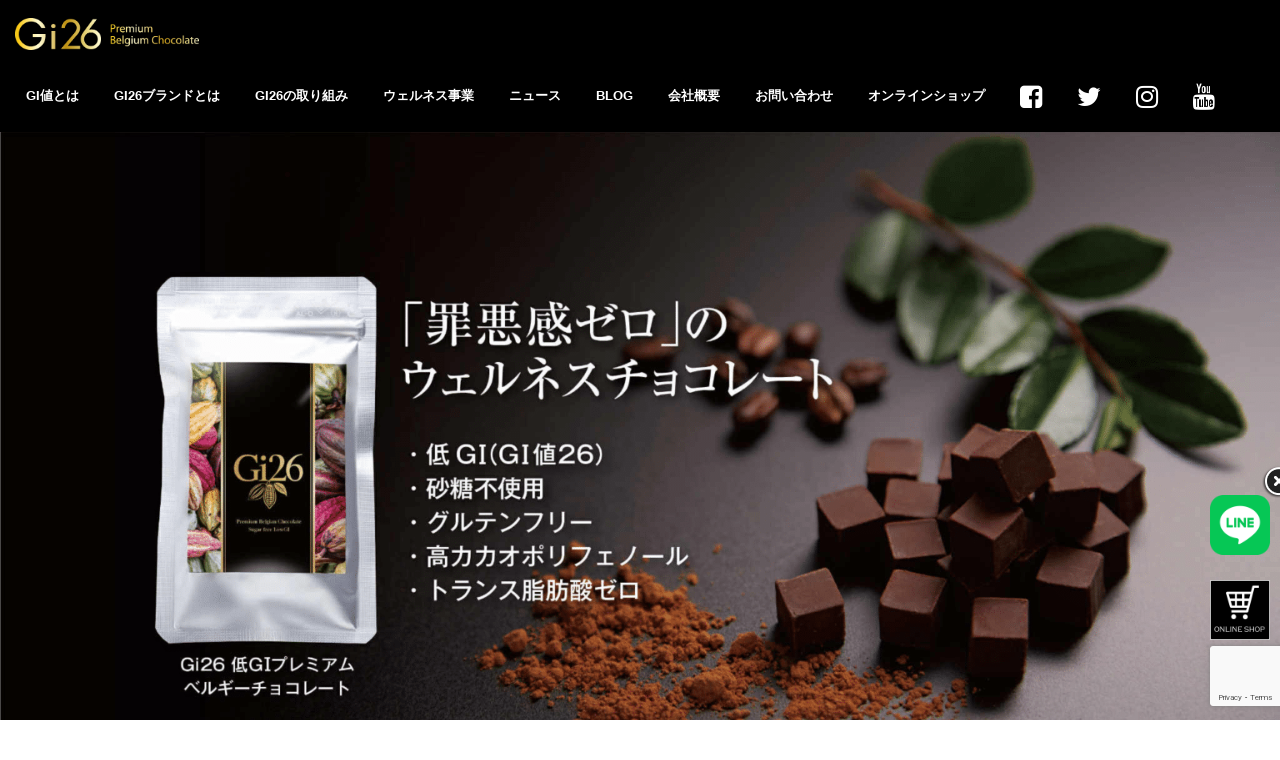

--- FILE ---
content_type: text/html; charset=UTF-8
request_url: https://gi26.jp/
body_size: 31366
content:
<!DOCTYPE html>
<html dir="ltr" lang="ja" prefix="og: https://ogp.me/ns#" class="no-js">
<head>
	<meta charset="UTF-8">
	<meta name="viewport" content="width=device-width">
	<link rel="profile" href="https://gmpg.org/xfn/11">
	<link rel="pingback" href="https://gi26.jp/xmlrpc.php">
<style id="kirki-css-vars">:root{}</style><title>GI26公式ホームページ | 血糖値コントロールをサポートする低GIチョコサプリ</title>

		<!-- All in One SEO 4.5.3.1 - aioseo.com -->
		<meta name="robots" content="max-image-preview:large" />
		<link rel="canonical" href="https://gi26.jp/" />
		<meta name="generator" content="All in One SEO (AIOSEO) 4.5.3.1" />
		<meta property="og:locale" content="ja_JP" />
		<meta property="og:site_name" content="低G I・砂糖不使用の高カカオチョコレートならGi26｜罪悪感ゼロのチョコレート　 | ダイエット中の高カカオチョコレートならGi26。砂糖ゼロ・高カカオポリフェノール・グルテンフリーで美味しく罪悪感なしで食べられるチョコレート。美肌・ダイエット・トレーニング中の低giおやつはgi26" />
		<meta property="og:type" content="article" />
		<meta property="og:title" content="GI26公式ホームページ | 血糖値コントロールをサポートする低GIチョコサプリ" />
		<meta property="og:url" content="https://gi26.jp/" />
		<meta property="article:published_time" content="2019-11-06T03:46:18+00:00" />
		<meta property="article:modified_time" content="2025-12-12T13:18:43+00:00" />
		<meta name="twitter:card" content="summary" />
		<meta name="twitter:title" content="GI26公式ホームページ | 血糖値コントロールをサポートする低GIチョコサプリ" />
		<script type="application/ld+json" class="aioseo-schema">
			{"@context":"https:\/\/schema.org","@graph":[{"@type":"BreadcrumbList","@id":"https:\/\/gi26.jp\/#breadcrumblist","itemListElement":[{"@type":"ListItem","@id":"https:\/\/gi26.jp\/#listItem","position":1,"name":"\u5bb6"}]},{"@type":"Organization","@id":"https:\/\/gi26.jp\/#organization","name":"GI26 Premium Belgium Chocolate","url":"https:\/\/gi26.jp\/"},{"@type":"WebPage","@id":"https:\/\/gi26.jp\/#webpage","url":"https:\/\/gi26.jp\/","name":"GI26\u516c\u5f0f\u30db\u30fc\u30e0\u30da\u30fc\u30b8 | \u8840\u7cd6\u5024\u30b3\u30f3\u30c8\u30ed\u30fc\u30eb\u3092\u30b5\u30dd\u30fc\u30c8\u3059\u308b\u4f4eGI\u30c1\u30e7\u30b3\u30b5\u30d7\u30ea","inLanguage":"ja","isPartOf":{"@id":"https:\/\/gi26.jp\/#website"},"breadcrumb":{"@id":"https:\/\/gi26.jp\/#breadcrumblist"},"datePublished":"2019-11-06T12:46:18+09:00","dateModified":"2025-12-12T22:18:43+09:00"},{"@type":"WebSite","@id":"https:\/\/gi26.jp\/#website","url":"https:\/\/gi26.jp\/","name":"\u4f4eG I\u30fb\u7802\u7cd6\u4e0d\u4f7f\u7528\u306e\u9ad8\u30ab\u30ab\u30aa\u30c1\u30e7\u30b3\u30ec\u30fc\u30c8\u306a\u3089Gi26\uff5c\u7f6a\u60aa\u611f\u30bc\u30ed\u306e\u30c1\u30e7\u30b3\u30ec\u30fc\u30c8\u3000","description":"\u30c0\u30a4\u30a8\u30c3\u30c8\u4e2d\u306e\u9ad8\u30ab\u30ab\u30aa\u30c1\u30e7\u30b3\u30ec\u30fc\u30c8\u306a\u3089Gi26\u3002\u7802\u7cd6\u30bc\u30ed\u30fb\u9ad8\u30ab\u30ab\u30aa\u30dd\u30ea\u30d5\u30a7\u30ce\u30fc\u30eb\u30fb\u30b0\u30eb\u30c6\u30f3\u30d5\u30ea\u30fc\u3067\u7f8e\u5473\u3057\u304f\u7f6a\u60aa\u611f\u306a\u3057\u3067\u98df\u3079\u3089\u308c\u308b\u30c1\u30e7\u30b3\u30ec\u30fc\u30c8\u3002\u7f8e\u808c\u30fb\u30c0\u30a4\u30a8\u30c3\u30c8\u30fb\u30c8\u30ec\u30fc\u30cb\u30f3\u30b0\u4e2d\u306e\u4f4egi\u304a\u3084\u3064\u306fgi26","inLanguage":"ja","publisher":{"@id":"https:\/\/gi26.jp\/#organization"},"potentialAction":{"@type":"SearchAction","target":{"@type":"EntryPoint","urlTemplate":"https:\/\/gi26.jp\/?s={search_term_string}"},"query-input":"required name=search_term_string"}}]}
		</script>
		<!-- All in One SEO -->

	<!-- Start VWO Common Smartcode -->
	<script  type='text/javascript'>
		var _vwo_clicks = 10;
	</script>
	<!-- End VWO Common Smartcode -->
		<!-- Start VWO Async SmartCode -->
	<link rel="preconnect" href="https://dev.visualwebsiteoptimizer.com" />
	<script  type='text/javascript' id='vwoCode'>
	/* Fix: wp-rocket (application/ld+json) */
	window._vwo_code || (function () {
	var account_id=884890, // replace 1 with ${accountId} in release string
	version=2.1,
	settings_tolerance=2000,
	library_tolerance=2500,
	use_existing_jquery=false,
	hide_element='body',
	hide_element_style='opacity:0 !important;filter:alpha(opacity=0) !important;background:none !important',
	/* DO NOT EDIT BELOW THIS LINE */
	f=false,w=window,d=document,v=d.querySelector('#vwoCode'),cK='_vwo_'+account_id+'_settings',cc={};try{var c=JSON.parse(localStorage.getItem('_vwo_'+account_id+'_config'));cc=c&&typeof c==='object'?c:{}}catch(e){}var stT=cc.stT==='session'?w.sessionStorage:w.localStorage;code={use_existing_jquery:function(){return typeof use_existing_jquery!=='undefined'?use_existing_jquery:undefined},library_tolerance:function(){return typeof library_tolerance!=='undefined'?library_tolerance:undefined},settings_tolerance:function(){return cc.sT||settings_tolerance},hide_element_style:function(){return'{'+(cc.hES||hide_element_style)+'}'},hide_element:function(){if(performance.getEntriesByName('first-contentful-paint')[0]){return''}return typeof cc.hE==='string'?cc.hE:hide_element},getVersion:function(){return version},finish:function(e){if(!f){f=true;var t=d.getElementById('_vis_opt_path_hides');if(t)t.parentNode.removeChild(t);if(e)(new Image).src='https://dev.visualwebsiteoptimizer.com/ee.gif?a='+account_id+e}},finished:function(){return f},addScript:function(e){var t=d.createElement('script');t.type='text/javascript';if(e.src){t.src=e.src}else{t.text=e.text}d.getElementsByTagName('head')[0].appendChild(t)},load:function(e,t){var i=this.getSettings(),n=d.createElement('script'),r=this;t=t||{};if(i){n.textContent=i;d.getElementsByTagName('head')[0].appendChild(n);if(!w.VWO||VWO.caE){stT.removeItem(cK);r.load(e)}}else{var o=new XMLHttpRequest;o.open('GET',e,true);o.withCredentials=!t.dSC;o.responseType=t.responseType||'text';o.onload=function(){if(t.onloadCb){return t.onloadCb(o,e)}if(o.status===200){_vwo_code.addScript({text:o.responseText})}else{_vwo_code.finish('&e=loading_failure:'+e)}};o.onerror=function(){if(t.onerrorCb){return t.onerrorCb(e)}_vwo_code.finish('&e=loading_failure:'+e)};o.send()}},getSettings:function(){try{var e=stT.getItem(cK);if(!e){return}e=JSON.parse(e);if(Date.now()>e.e){stT.removeItem(cK);return}return e.s}catch(e){return}},init:function(){if(d.URL.indexOf('__vwo_disable__')>-1)return;var e=this.settings_tolerance();w._vwo_settings_timer=setTimeout(function(){_vwo_code.finish();stT.removeItem(cK)},e);var t;if(this.hide_element()!=='body'){t=d.createElement('style');var i=this.hide_element(),n=i?i+this.hide_element_style():'',r=d.getElementsByTagName('head')[0];t.setAttribute('id','_vis_opt_path_hides');v&&t.setAttribute('nonce',v.nonce);t.setAttribute('type','text/css');if(t.styleSheet)t.styleSheet.cssText=n;else t.appendChild(d.createTextNode(n));r.appendChild(t)}else{t=d.getElementsByTagName('head')[0];var n=d.createElement('div');n.style.cssText='z-index: 2147483647 !important;position: fixed !important;left: 0 !important;top: 0 !important;width: 100% !important;height: 100% !important;background: white !important;';n.setAttribute('id','_vis_opt_path_hides');n.classList.add('_vis_hide_layer');t.parentNode.insertBefore(n,t.nextSibling)}var o='https://dev.visualwebsiteoptimizer.com/j.php?a='+account_id+'&u='+encodeURIComponent(d.URL)+'&vn='+version;if(w.location.search.indexOf('_vwo_xhr')!==-1){this.addScript({src:o})}else{this.load(o+'&x=true')}}};w._vwo_code=code;code.init();})();
	</script>
	<!-- End VWO Async SmartCode -->
	<link rel='dns-prefetch' href='//www.google.com' />
<link rel='dns-prefetch' href='//fonts.googleapis.com' />
<link rel='dns-prefetch' href='//s.w.org' />
<link rel="alternate" type="application/rss+xml" title="低G I・砂糖不使用の高カカオチョコレートならGi26｜罪悪感ゼロのチョコレート　 &raquo; フィード" href="https://gi26.jp/feed/" />
<link rel="alternate" type="application/rss+xml" title="低G I・砂糖不使用の高カカオチョコレートならGi26｜罪悪感ゼロのチョコレート　 &raquo; コメントフィード" href="https://gi26.jp/comments/feed/" />
		<script type="text/javascript">
			window._wpemojiSettings = {"baseUrl":"https:\/\/s.w.org\/images\/core\/emoji\/12.0.0-1\/72x72\/","ext":".png","svgUrl":"https:\/\/s.w.org\/images\/core\/emoji\/12.0.0-1\/svg\/","svgExt":".svg","source":{"concatemoji":"https:\/\/gi26.jp\/wp-includes\/js\/wp-emoji-release.min.js?ver=5.4.18"}};
			/*! This file is auto-generated */
			!function(e,a,t){var n,r,o,i=a.createElement("canvas"),p=i.getContext&&i.getContext("2d");function s(e,t){var a=String.fromCharCode;p.clearRect(0,0,i.width,i.height),p.fillText(a.apply(this,e),0,0);e=i.toDataURL();return p.clearRect(0,0,i.width,i.height),p.fillText(a.apply(this,t),0,0),e===i.toDataURL()}function c(e){var t=a.createElement("script");t.src=e,t.defer=t.type="text/javascript",a.getElementsByTagName("head")[0].appendChild(t)}for(o=Array("flag","emoji"),t.supports={everything:!0,everythingExceptFlag:!0},r=0;r<o.length;r++)t.supports[o[r]]=function(e){if(!p||!p.fillText)return!1;switch(p.textBaseline="top",p.font="600 32px Arial",e){case"flag":return s([127987,65039,8205,9895,65039],[127987,65039,8203,9895,65039])?!1:!s([55356,56826,55356,56819],[55356,56826,8203,55356,56819])&&!s([55356,57332,56128,56423,56128,56418,56128,56421,56128,56430,56128,56423,56128,56447],[55356,57332,8203,56128,56423,8203,56128,56418,8203,56128,56421,8203,56128,56430,8203,56128,56423,8203,56128,56447]);case"emoji":return!s([55357,56424,55356,57342,8205,55358,56605,8205,55357,56424,55356,57340],[55357,56424,55356,57342,8203,55358,56605,8203,55357,56424,55356,57340])}return!1}(o[r]),t.supports.everything=t.supports.everything&&t.supports[o[r]],"flag"!==o[r]&&(t.supports.everythingExceptFlag=t.supports.everythingExceptFlag&&t.supports[o[r]]);t.supports.everythingExceptFlag=t.supports.everythingExceptFlag&&!t.supports.flag,t.DOMReady=!1,t.readyCallback=function(){t.DOMReady=!0},t.supports.everything||(n=function(){t.readyCallback()},a.addEventListener?(a.addEventListener("DOMContentLoaded",n,!1),e.addEventListener("load",n,!1)):(e.attachEvent("onload",n),a.attachEvent("onreadystatechange",function(){"complete"===a.readyState&&t.readyCallback()})),(n=t.source||{}).concatemoji?c(n.concatemoji):n.wpemoji&&n.twemoji&&(c(n.twemoji),c(n.wpemoji)))}(window,document,window._wpemojiSettings);
		</script>
		<style type="text/css">
img.wp-smiley,
img.emoji {
	display: inline !important;
	border: none !important;
	box-shadow: none !important;
	height: 1em !important;
	width: 1em !important;
	margin: 0 .07em !important;
	vertical-align: -0.1em !important;
	background: none !important;
	padding: 0 !important;
}
</style>
	<link rel='stylesheet' id='wp-block-library-css'  href='https://gi26.jp/wp-includes/css/dist/block-library/style.min.css?ver=5.4.18' type='text/css' media='all' />
<link rel='stylesheet' id='contact-form-7-css'  href='https://gi26.jp/wp-content/plugins/contact-form-7/includes/css/styles.css?ver=5.1.7' type='text/css' media='all' />
<link rel='stylesheet' id='onetone-companion-front-css'  href='https://gi26.jp/wp-content/plugins/onetone-companion/assets/css/front.css?ver=1.1.1' type='text/css' media='' />
<style id='onetone-companion-front-inline-css' type='text/css'>
#post-2559 .post-inner{padding-top:0px;padding-bottom:50px;}#post-2559 .page-title-bar{background-color:#f5f5f5;padding-top:40px;padding-bottom:40px;}#post-2559 .page-title-bar,#post-2559 .page-title-bar h1, #post-2559 .page-title-bar a, #post-2559 .page-title-bar span, #post-2559 .page-title-bar i{color:#555555;}
</style>
<link rel='stylesheet' id='toc-screen-css'  href='https://gi26.jp/wp-content/plugins/table-of-contents-plus/screen.min.css?ver=2309' type='text/css' media='all' />
<link rel='stylesheet' id='onetone-google-fonts-css'  href='//fonts.googleapis.com/css?family=Open+Sans%3A300%2C400%2C700%7CYanone+Kaffeesatz&#038;ver=5.4.18' type='text/css' media='' />
<link rel='stylesheet' id='font-awesome-css'  href='https://gi26.jp/wp-content/plugins/elementor/assets/lib/font-awesome/css/font-awesome.min.css?ver=4.7.0' type='text/css' media='all' />
<link rel='stylesheet' id='bootstrap-css'  href='https://gi26.jp/wp-content/themes/onetone/plugins/bootstrap/css/bootstrap.min.css?ver=3.3.4' type='text/css' media='' />
<link rel='stylesheet' id='owl-carousel-css'  href='https://gi26.jp/wp-content/themes/onetone/plugins/owl-carousel/assets/owl.carousel.css?ver=2.2.0' type='text/css' media='' />
<link rel='stylesheet' id='magnific-popup-css'  href='https://gi26.jp/wp-content/themes/onetone/plugins/magnific-popup/magnific-popup.css?ver=3.1.5' type='text/css' media='' />
<link rel='stylesheet' id='onetone-shortcodes-css'  href='https://gi26.jp/wp-content/themes/onetone/css/shortcode.css?ver=3.0.6' type='text/css' media='' />
<link rel='stylesheet' id='onetone-animate-css'  href='https://gi26.jp/wp-content/themes/onetone/css/animate.css?ver=3.5.1' type='text/css' media='' />
<link rel='stylesheet' id='onetone-main-css'  href='https://gi26.jp/wp-content/themes/onetone/style.css?ver=3.0.6' type='text/css' media='all' />
<style id='onetone-main-inline-css' type='text/css'>
header .site-name,header .site-description,header .site-tagline{display:none;}.entry-content a,.home-section-content a{color:#37cadd ;}.fxd-header {background-color: rgba(255,255,255,0.7);}.fxd-header{background-color: rgba(255,255,255,0.7);}.fxd-header .site-nav > ul > li > a {font-size:13px;}img.site-logo{ margin-right:10px;}img.site-logo{ margin-top:18px;}.top-bar{background-color:#eee;}.top-bar-info{color:#555;}.top-bar ul li a{color:#555;}header .main-header{background-attachment: fixed;background-position:top center;background-repeat: no-repeat;}.site-nav > ul > li > a{padding-top:px}.site-nav > ul > li > a{padding-bottom:0px}.page-title-bar{padding-top:40px;padding-bottom:40px;}@media (max-width: 719px) {.page-title-bar{padding-top:10px;padding-bottom:10px;}}.col-main {background-color:#ffffff;}.col-aside-left,.col-aside-right {background-color:#ffffff;}footer .footer-widget-area{background-color:#555555;}footer .footer-info-area{background-color:#000000}footer input,footer textarea{color:#666666;}footer input,footer textarea{border-color:#666666;}.post-inner,.page-inner{padding-top:55px;}.post-inner,.page-inner{padding-bottom:40px;}.post-inner,.page-inner{padding-top:0px;}.post-inner,.page-inner{padding-bottom:50px;}.col-lg-1, .col-lg-10, .col-lg-11, .col-lg-12, .col-lg-2, .col-lg-3, .col-lg-4, .col-lg-5, .col-lg-6, .col-lg-7, .col-lg-8, .col-lg-9, .col-md-1, .col-md-10, .col-md-11, .col-md-12, .col-md-2, .col-md-3, .col-md-4, .col-md-5, .col-md-6, .col-md-7, .col-md-8, .col-md-9, .col-sm-1, .col-sm-10, .col-sm-11, .col-sm-12, .col-sm-2, .col-sm-3, .col-sm-4, .col-sm-5, .col-sm-6, .col-sm-7, .col-sm-8, .col-sm-9, .col-xs-1, .col-xs-10, .col-xs-11, .col-xs-12, .col-xs-2, .col-xs-3, .col-xs-4, .col-xs-5, .col-xs-6, .col-xs-7, .col-xs-8, .col-xs-9{margin-top:0px;}.col-lg-1, .col-lg-10, .col-lg-11, .col-lg-12, .col-lg-2, .col-lg-3, .col-lg-4, .col-lg-5, .col-lg-6, .col-lg-7, .col-lg-8, .col-lg-9, .col-md-1, .col-md-10, .col-md-11, .col-md-12, .col-md-2, .col-md-3, .col-md-4, .col-md-5, .col-md-6, .col-md-7, .col-md-8, .col-md-9, .col-sm-1, .col-sm-10, .col-sm-11, .col-sm-12, .col-sm-2, .col-sm-3, .col-sm-4, .col-sm-5, .col-sm-6, .col-sm-7, .col-sm-8, .col-sm-9, .col-xs-1, .col-xs-10, .col-xs-11, .col-xs-12, .col-xs-2, .col-xs-3, .col-xs-4, .col-xs-5, .col-xs-6, .col-xs-7, .col-xs-8, .col-xs-9{margin-bottom:20px;}.fxd-header .site-tagline,.fxd-header .site-name{color:#333333;}header.overlay .main-header .site-tagline,header.overlay .main-header .site-name{color:#ffffff;}.page-title h1{color:#555555;}h1{color:#555555;}h2{color:#555555;}h3{color:#555555;}h4{color:#555555;}h5{color:#555555;}h6{color:#555555;}.entry-content,.entry-content p{color:#333333;}.breadcrumb-nav span,.breadcrumb-nav a{color:#555555;}.col-aside-left .widget-title,.col-aside-right .widget-title{color:#333333;}.footer-widget-area .widget-title{color:#ffffff;}footer,footer p,footer span,footer div{color:#ffffff;}footer a{color:#a0a0a0;}#menu-main > li > a {color:#3d3d3d;}header.overlay .main-header #menu-main > li > a {color:#ffffff;}#menu-main > li > a:hover,#menu-main > li.current > a{color:#3d3d3d;}.main-header .sub-menu{background-color:#ffffff;}.fxd-header .sub-menu{background-color:#ffffff;}#menu-main  li li a{color:#3d3d3d;}#menu-main  li li a:hover{color:#222222;}.site-nav  ul li li a{border-color:#000000 !important;}@media screen and (min-width: 920px) {.onetone-dots li a {border: 2px solid #37cadd;}		.onetone-dots li.active a,.onetone-dots li.current a,.onetone-dots li a:hover {background-color: #37cadd;}}@media screen and (max-width: 920px) {.site-nav ul{ background-color:#ffffff;}#menu-main  li a,header.overlay .main-header #menu-main > li > a {color:#3d3d3d;}.site-nav  ul li a{border-color:#000000 !important;}}.footer-widget-area{ padding-top:60px; padding-bottom:40px;  }.footer-info-area{ padding-top:20px; padding-bottom:20px; }header .main-header{background-color:#ffffff;background-image:url();background-repeat:;background-position:top-left;background-size:;background-attachment:;}.page-title-bar{background-color:;background-image:url();background-repeat:;background-position:top-left;background-size:;background-attachment:;}.page-title-bar-retina{background-color:;background-image:url();background-repeat:;background-position:top-left;background-size:;background-attachment:;}body,button,input,select,textarea{font-family:Open Sans, sans-serif;variant:;}#menu-main li a span{}h1,h2,h3,h4,h5,h6{font-family:Open Sans, sans-serif;}footer h1,footer h2,footer h3,footer h4,footer h5,footer h6{font-family:Open Sans, sans-serif;}a.btn-normal{font-family:Open Sans, sans-serif;}.footer-widget-area{background-color:;background-image:url();background-repeat:;background-position:;background-size:;background-attachment:;}body{margin:0px;}.text-primary { color: #37cadd; } .text-muted { color: #777; } .text-light { color: #fff; } a { color: #37cadd;}a:active,a:hover,.onetone a:active, .onetone a:hover { color: #37cadd; } h1 strong, h2 strong, h3 strong, h4 strong, h5 strong, h6 strong { color: #37cadd; } mark, ins { background: #37cadd;}::selection {background: #37cadd;}::-moz-selection {background: #37cadd;}.site-nav > ul > li.current > a {color: #37cadd;}@media screen and (min-width: 920px) {.site-nav > ul > li:hover > a {color: #37cadd;}.overlay .main-header .site-nav > ul > li:hover > a {border-color: #fff;}.side-header .site-nav > ul > li:hover > a {border-right-color: #37cadd;}.side-header-right .site-nav > ul > li:hover > a {border-left-color: #37cadd;}}.blog-list-wrap .entry-header:after {background-color: #37cadd;}.entry-meta a:hover,.entry-footer a:hover {color: #37cadd;}.entry-footer li a:hover {border-color: #37cadd;}.post-attributes h3:after {background-color: #37cadd;}.post-pagination li a:hover {border-color: #37cadd;color: #37cadd;}.form-control:focus,select:focus,input:focus,textarea:focus,input[type="text"]:focus,input[type="password"]:focus,input[type="subject"]:focus,input[type="datetime"]:focus,input[type="datetime-local"]:focus,input[type="date"]:focus,input[type="month"]:focus,input[type="time"]:focus,input[type="week"]:focus,input[type="number"]:focus,input[type="email"]:focus,input[type="url"]:focus,		input[type="search"]:focus,input[type="tel"]:focus,input[type="color"]:focus,.uneditable-input:focus {border-color: inherit;}a .entry-title:hover {color: #37cadd;}.widget-title:after {background-color: #37cadd;}.widget_nav_menu li.current-menu-item a {border-right-color: #37cadd;}.breadcrumb-nav a:hover {color: #37cadd;}.entry-meta a:hover {color: #37cadd;}.widget-box a:hover {color: #37cadd;}.post-attributes a:hover {color: #37cadd;}.post-pagination a:hover,.post-list-pagination a:hover {color: #37cadd;}/*Onetone Shortcode*/.portfolio-box:hover .portfolio-box-title {background-color: #37cadd;}/*Shortcode*/.onetone .text-primary {color: #37cadd;}.onetone .magee-dropcap {color: #37cadd;}.onetone .dropcap-boxed {background-color: #37cadd;color: #fff;}.onetone .magee-highlight {background-color: #37cadd;}.onetone .comment-reply-link {color: #37cadd;}.onetone .btn-normal,.onetone a.btn-normal,.onetone .magee-btn-normal,.onetone a.magee-btn-normal,.onetone .mpl-btn-normal {background-color: #37cadd;color: #fff;}.onetone .btn-normal:hover,.onetone .magee-btn-normal:hover,.onetone .btn-normal:active,.onetone .magee-btn-normal:active,.onetone .comment-reply-link:active,.onetone .btn-normal:focus,.onetone .magee-btn-normal:focus,.onetone .comment-reply-link:focus,.onetone .onetone .mpl-btn-normal:focus,.onetone .onetone .mpl-btn-normal:hover,.onetone .mpl-btn-normal:active {background-color: rgba(55,202,221,.6) !important;color: #fff !important;}.onetone .magee-btn-normal.btn-line {background-color: transparent;color: #37cadd;border-color: #37cadd;}.onetone .magee-btn-normal.btn-line:hover,.onetone .magee-btn-normal.btn-line:active,.onetone .magee-btn-normal.btn-line:focus {background-color: rgba(255,255,255,.1);}.onetone .magee-btn-normal.btn-3d {box-shadow: 0 3px 0 0 rgba(55,202,221,.8);}.onetone .icon-box.primary {color: #37cadd;}.onetone .portfolio-list-filter li a:hover,.onetone .portfolio-list-filter li.active a,.onetone .portfolio-list-filter li span.active a {background-color: #37cadd;color: #fff;}.onetone .magee-tab-box.tab-line ul > li.active > a {border-bottom-color: #37cadd;}.onetone .panel-primary {border-color: #37cadd;}.onetone .panel-primary .panel-heading {background-color: #37cadd;border-color: #37cadd;}.onetone .mpl-pricing-table.style1 .mpl-pricing-box.mpl-featured .mpl-pricing-title,.onetone .mpl-pricing-table.style1 .mpl-pricing-box.mpl-featured .mpl-pricing-box.mpl-featured .mpl-pricing-tag {color: #37cadd;}.onetone .pricing-top-icon,.onetone .mpl-pricing-table.style2 .mpl-pricing-top-icon {color: #37cadd;}.onetone .magee-pricing-box.featured .panel-heading,.onetone .mpl-pricing-table.style2 .mpl-pricing-box.mpl-featured .mpl-pricing-title {background-color: #37cadd;}.onetone .pricing-tag .currency,.onetone .mpl-pricing-table.style2 .mpl-pricing-tag .currency {color: #37cadd;}.onetone .pricing-tag .price,.onetone .mpl-pricing-table.style2 .mpl-pricing-tag .price {color: #37cadd;}.onetone .pricing-box-flat.featured {background-color: #37cadd;color: #fff;}.onetone .person-vcard .person-title:after {background-color: #37cadd;}.onetone .person-social li a:hover {color: #37cadd;}.onetone .person-social.boxed li a:hover {color: #fff;background-color: #37cadd;}.onetone .magee-progress-box .progress-bar {background-color: #37cadd;}.onetone .counter-top-icon {color: #37cadd;}.onetone .counter:after {background-color: #37cadd;}.onetone .timeline-year {background-color: #37cadd;}.onetone .timeline-year:after {border-top-color: #37cadd;}@media (min-width: 992px) {.onetone .magee-timeline:before {background-color: #37cadd;}.onetone .magee-timeline > ul > li:before {background-color: #37cadd;}.onetone .magee-timeline > ul > li:last-child:before {background-image: -moz-linear-gradient(left, #37cadd 0%, #37cadd 70%, #fff 100%); background-image: -webkit-gradient(linear, left top, right top, from(#37cadd), color-stop(0.7, #37cadd), to(#fff)); background-image: -webkit-linear-gradient(left, #37cadd 0%, #37cadd 70%, #fff 100%); background-image: -o-linear-gradient(left, #37cadd 0%, #37cadd 70%, #fff 100%);}}.onetone .icon-list-primary li i{color: #37cadd;}.onetone .icon-list-primary.icon-list-circle li i {background-color: #37cadd;color: #fff;}.onetone .divider-border .divider-inner.primary {border-color: #37cadd;}.onetone .img-box .img-overlay.primary {background-color: rgba(55,202,221,.7);}.img-box .img-overlay-icons i,.onetone .img-box .img-overlay-icons i {background-color: #37cadd;}.onetone .portfolio-img-box {background-color: #37cadd;}.onetone .tooltip-text {color: #37cadd;}.onetone .star-rating span:before {color: #37cadd;}.onetone .woocommerce p.stars a:before {color: #37cadd;}@media screen and (min-width: 920px) {.site-nav.style1 > ul > li.current > a > span,.site-nav.style1 > ul > li > a:hover > span {background-color: #37cadd;}.site-nav.style2 > ul > li.current > a > span,.site-nav.style2 > ul > li > a:hover > span {border-color: #37cadd;}.site-nav.style3 > ul > li.current > a > span,.site-nav.style3 > ul > li > a:hover > span {border-bottom-color: #37cadd;}}/*Woocommerce*/.star-rating span:before {color: #37cadd;}.woocommerce p.stars a:before {color: #37cadd;}.woocommerce span.onsale {background-color: #37cadd;}.woocommerce span.onsale:before {border-top-color: #37cadd;border-bottom-color: #37cadd;}.woocommerce div.product p.price,.woocommerce div.product span.price,.woocommerce ul.products li.product .price {color: #37cadd;}.woocommerce #respond input#submit,.woocommerce a.button,.woocommerce button.button,.woocommerce input.button,.woocommerce #respond input#submit.alt,.woocommerce a.button.alt,.woocommerce button.button.alt,.woocommerce input.button.alt {background-color: #37cadd;}.woocommerce #respond input#submit:hover,.woocommerce a.button:hover,.woocommerce button.button:hover,.woocommerce input.button:hover,.woocommerce #respond input#submit.alt:hover,.woocommerce a.button.alt:hover,.woocommerce button.button.alt:hover,.woocommerce input.button.alt:hover {background-color:  rgba(55,202,221,.7);}p.woocommerce.product ins,.woocommerce p.product ins,p.woocommerce.product .amount,.woocommerce p.product .amount,.woocommerce .product_list_widget ins,.woocommerce .product_list_widget .amount,.woocommerce .product-price ins,.woocommerce .product-price .amount,.product-price .amount,.product-price ins {color: #37cadd;}.woocommerce .widget_price_filter .ui-slider .ui-slider-range {background-color: #37cadd;}.woocommerce .widget_price_filter .ui-slider .ui-slider-handle {background-color: #37cadd;}.woocommerce.style2 .widget_price_filter .ui-slider .ui-slider-range {background-color: #222;}.woocommerce.style2 .widget_price_filter .ui-slider .ui-slider-handle {background-color: #222;}.woocommerce p.stars a:before {color: #37cadd;}.onetone .mpl-portfolio-list-filter li.active a,.onetone .mpl-portfolio-list-filter li a:hover {color: #37cadd;}@media (min-width: 720px) and (max-width: 1024px) {.fxd-header{display:none!important;}}@media (max-width: 719px) {.fxd-header{display:none !important;}}@media (max-width: 719px) {.breadcrumb-nav{display:none !important;}}
</style>
<link rel='stylesheet' id='onetone-onetone-css'  href='https://gi26.jp/wp-content/themes/onetone/css/onetone.css?ver=3.0.6' type='text/css' media='' />
<link rel='stylesheet' id='onetone-ms-css'  href='https://gi26.jp/wp-content/themes/onetone/css/onetone-ms.css?ver=3.0.6' type='text/css' media='' />
<link rel='stylesheet' id='onetone-home-css'  href='https://gi26.jp/wp-content/themes/onetone/css/home.css?ver=3.0.6' type='text/css' media='' />
<link rel='stylesheet' id='jquery-mb-ytplayer-css'  href='https://gi26.jp/wp-content/themes/onetone/plugins/YTPlayer/css/jquery.mb.YTPlayer.min.css?ver=5.4.18' type='text/css' media='1' />
<link rel='stylesheet' id='elementor-icons-css'  href='https://gi26.jp/wp-content/plugins/elementor/assets/lib/eicons/css/elementor-icons.min.css?ver=5.15.0' type='text/css' media='all' />
<link rel='stylesheet' id='elementor-frontend-legacy-css'  href='https://gi26.jp/wp-content/plugins/elementor/assets/css/frontend-legacy.min.css?ver=3.6.0' type='text/css' media='all' />
<link rel='stylesheet' id='elementor-frontend-css'  href='https://gi26.jp/wp-content/plugins/elementor/assets/css/frontend.min.css?ver=3.6.0' type='text/css' media='all' />
<link rel='stylesheet' id='elementor-post-3017-css'  href='https://gi26.jp/wp-content/uploads/elementor/css/post-3017.css?ver=1705037542' type='text/css' media='all' />
<link rel='stylesheet' id='elementor-global-css'  href='https://gi26.jp/wp-content/uploads/elementor/css/global.css?ver=1705037542' type='text/css' media='all' />
<link rel='stylesheet' id='elementor-post-2559-css'  href='https://gi26.jp/wp-content/uploads/elementor/css/post-2559.css?ver=1765545548' type='text/css' media='all' />
<link rel='stylesheet' id='kirki-styles-onetone-css'  href='https://gi26.jp/wp-content/themes/onetone/lib/kirki/assets/css/kirki-styles.css?ver=5.4.18' type='text/css' media='all' />
<style id='kirki-styles-onetone-inline-css' type='text/css'>
.page-title-bar{background-position:left top;}.page-title-bar-retina{background-position:left top;}header .main-header{background:#ffffff;background-color:#ffffff;background-position:left top;}body{font-family:Open Sans, sans-serif;}#menu-main li a span{font-family:Open Sans, sans-serif;}h1,h2,h3,h4,h5,h6{font-family:Open Sans, sans-serif;}footer h1,footer h2,footer h3,footer h4,footer h5,footer h6{font-family:Open Sans, sans-serif;}a.btn-normal{font-family:Open Sans, sans-serif;}
</style>
<link rel='stylesheet' id='google-fonts-1-css'  href='https://fonts.googleapis.com/css?family=Roboto%3A100%2C100italic%2C200%2C200italic%2C300%2C300italic%2C400%2C400italic%2C500%2C500italic%2C600%2C600italic%2C700%2C700italic%2C800%2C800italic%2C900%2C900italic%7CRoboto+Slab%3A100%2C100italic%2C200%2C200italic%2C300%2C300italic%2C400%2C400italic%2C500%2C500italic%2C600%2C600italic%2C700%2C700italic%2C800%2C800italic%2C900%2C900italic&#038;display=auto&#038;ver=5.4.18' type='text/css' media='all' />
<link rel='stylesheet' id='elementor-icons-shared-0-css'  href='https://gi26.jp/wp-content/plugins/elementor/assets/lib/font-awesome/css/fontawesome.min.css?ver=5.15.3' type='text/css' media='all' />
<link rel='stylesheet' id='elementor-icons-fa-brands-css'  href='https://gi26.jp/wp-content/plugins/elementor/assets/lib/font-awesome/css/brands.min.css?ver=5.15.3' type='text/css' media='all' />
<script type='text/javascript' src='https://gi26.jp/wp-includes/js/jquery/jquery.js?ver=1.12.4-wp'></script>
<script type='text/javascript' src='https://gi26.jp/wp-includes/js/jquery/jquery-migrate.min.js?ver=1.4.1'></script>
<link rel='https://api.w.org/' href='https://gi26.jp/wp-json/' />
<link rel="EditURI" type="application/rsd+xml" title="RSD" href="https://gi26.jp/xmlrpc.php?rsd" />
<link rel="wlwmanifest" type="application/wlwmanifest+xml" href="https://gi26.jp/wp-includes/wlwmanifest.xml" /> 
<meta name="generator" content="WordPress 5.4.18" />
<link rel='shortlink' href='https://gi26.jp/' />
<link rel="alternate" type="application/json+oembed" href="https://gi26.jp/wp-json/oembed/1.0/embed?url=https%3A%2F%2Fgi26.jp%2F" />
<link rel="alternate" type="text/xml+oembed" href="https://gi26.jp/wp-json/oembed/1.0/embed?url=https%3A%2F%2Fgi26.jp%2F&#038;format=xml" />
<link rel="icon" href="https://gi26.jp/wp-content/uploads/2019/12/cropped-Gi26square-32x32.jpg" sizes="32x32" />
<link rel="icon" href="https://gi26.jp/wp-content/uploads/2019/12/cropped-Gi26square-192x192.jpg" sizes="192x192" />
<link rel="apple-touch-icon" href="https://gi26.jp/wp-content/uploads/2019/12/cropped-Gi26square-180x180.jpg" />
<meta name="msapplication-TileImage" content="https://gi26.jp/wp-content/uploads/2019/12/cropped-Gi26square-270x270.jpg" />
		<style type="text/css" id="wp-custom-css">
			header .main-header {
    background: #000;
    background-color: #000;
}
img.site-logo {
    height: 32px;
}

.fxd-header {
    background-color: #000;
}
#menu-main > li > a {
    color: #FFF;
}
.site-nav {
     margin: 0 50px 0 0;
}
li.entry-author, li.entry-catagory {display:none;}
.entry-main h1 {font-size:25px;}
#menu-main li a span {
font-family: 'YuGothic','Yu Gothic','Hiragino Kaku Gothic ProN','ヒラギノ角ゴ ProN W3','メイリオ', 'Meiryo','ＭＳ ゴシック',sans-serif;
}
.elementor-widget-wp-widget-recent-posts h5 {
	display:none;
}

.elementor-image-box-description {
  text-align: left;
}
.site-nav.style3 > ul > li.current > a > span, .site-nav.style3 > ul > li > a:hover > span {
    border-bottom-color: 
    gold;
}
.elementor-widget-wp-widget-recent-posts li {
	list-style:none;
	padding-bottom:5px;
	border-bottom:1px dashed #333333;
}
.main-header .site-nav-toggle i {
    color: 
    gold;
}

.elementor-widget-wp-widget-recent-posts li a {
	color: black;
	font-size:1.2em;
}

.elementor-widget-wp-widget-recent-posts li span.post-date {
	color: black;
	font-size:1.2em;
	margin-right:10px;
}

footer .footer-widget-area {
    background-color: #000;
}
.elementor-widget-container h5 {
    color: #FFF;
	font-weight:bold;
	margin:0 0 20px 0;
}
.elementor-element-f08368e .elementor-widget-container li a {
    color: #FFF;
}

.elementor-element-f08368e .elementor-widget-container li {
    color: #FFF;
}
.elementor-element-1713bb8 .elementor-widget-container li a {
    color: #FFF;
}

.elementor-element-1713bb8 .elementor-widget-container li {
    color: #FFF;
}


#post-2559 .post-inner,#post-2923 .post-inner {
    padding-top: 0px;
    padding-bottom: 0 !important;
}
@media screen and (max-width:768px) {
	img.site-logo {
    margin-bottom: 10px;
    width: 190px;
    height: auto;
    padding: 10px 0;
}
	img.site-logo {
    margin:5px 0 5px 5px !important;
}
	.site-nav-toggle {
    color: 
    gold;
}
	.fxd-header {
    background-color: #000;
}
#menu-main > li > a {
    color: #000;
}
	.elementor-2559 .elementor-element.elementor-element-a9cb2ce:not(.elementor-motion-effects-element-type-background), .elementor-2559 .elementor-element.elementor-element-a9cb2ce > .elementor-motion-effects-container > .elementor-motion-effects-layer {
  background-image: url("https://gi26.jp/wp-content/uploads/2022/04/ispps600.png");
  background-repeat: no-repeat;
		background-size:100% 100%
}
}		</style>
		<script type="text/javascript">
    (function(c,l,a,r,i,t,y){
        c[a]=c[a]||function(){(c[a].q=c[a].q||[]).push(arguments)};
        t=l.createElement(r);t.async=1;t.src="https://www.clarity.ms/tag/"+i;
        y=l.getElementsByTagName(r)[0];y.parentNode.insertBefore(t,y);
    })(window, document, "clarity", "script", "60jm0xqau1");
</script>

<!-- Global site tag (gtag.js) - Google Analytics -->
<script async src="https://www.googletagmanager.com/gtag/js?id=UA-31049723-2"></script>
<script>
  window.dataLayer = window.dataLayer || [];
  function gtag(){dataLayer.push(arguments);}
  gtag('js', new Date());

  gtag('config', 'UA-31049723-2');
</script>
</head>
<body data-rsssl=1 class="home page-template-default page page-id-2559 homepage onetone elementor-default elementor-kit-3017 elementor-page elementor-page-2559">
	<div class="wrapper">
		<div class="top-wrap">
                    <!--Header-->
            <header class="header-wrap logo-left " role="banner">
                             
                <div class="main-header ">
                    <div class="container-fluid">
                        <div class="logo-box">
                                                
                            <a href="https://gi26.jp/">
                            <img class="site-logo normal_logo" alt="低G I・砂糖不使用の高カカオチョコレートならGi26｜罪悪感ゼロのチョコレート　" src="https://gi26.jp/wp-content/uploads/2020/05/grogo.png" />
                            </a>
                                                   </div>	
                        <button class="site-nav-toggle">
                            <span class="sr-only">Toggle navigation</span>
                            <i class="fa fa-bars fa-2x"></i>
                        </button>
                        <nav class="site-nav style3" role="navigation">

                            <ul id="menu-main" class="main-nav"><li id="menu-item-3118" class="menu-item menu-item-type-custom menu-item-object-custom current-menu-item current_page_item menu-item-home menu-item-3118"><a href="https://gi26.jp/#u2" aria-current="page"><span>Gi値とは</span></a></li>
<li id="menu-item-2657" class="menu-item menu-item-type-custom menu-item-object-custom current-menu-item current_page_item menu-item-home menu-item-2657"><a href="https://gi26.jp/#u4" aria-current="page"><span>Gi26ブランドとは</span></a></li>
<li id="menu-item-3671" class="menu-item menu-item-type-post_type menu-item-object-page menu-item-3671"><a href="https://gi26.jp/torikumi/"><span>Gi26の取り組み</span></a></li>
<li id="menu-item-3992" class="menu-item menu-item-type-post_type menu-item-object-page menu-item-3992"><a href="https://gi26.jp/wellness/"><span>ウェルネス事業</span></a></li>
<li id="menu-item-2659" class="menu-item menu-item-type-custom menu-item-object-custom current-menu-item current_page_item menu-item-home menu-item-2659"><a href="https://gi26.jp/#u8" aria-current="page"><span>ニュース</span></a></li>
<li id="menu-item-3187" class="menu-item menu-item-type-post_type menu-item-object-page menu-item-3187"><a href="https://gi26.jp/blog/"><span>BLOG</span></a></li>
<li id="menu-item-2668" class="menu-item menu-item-type-custom menu-item-object-custom menu-item-2668"><a href="https://gi26.jp/company/"><span>会社概要</span></a></li>
<li id="menu-item-2669" class="menu-item menu-item-type-custom menu-item-object-custom menu-item-2669"><a href="https://gi26.jp/inquiry/"><span>お問い合わせ</span></a></li>
<li id="menu-item-3640" class="menu-item menu-item-type-custom menu-item-object-custom menu-item-3640"><a href="https://gi26gi36.net/ec/"><span>オンラインショップ</span></a></li>
<li id="menu-item-3173" class="menu-item menu-item-type-custom menu-item-object-custom menu-item-3173"><a target="_blank" rel="noopener noreferrer" href="https://www.facebook.com/gi26gi36.net/"><span><i style="font-size:2em;" class="wpmi__icon wpmi__label-1 wpmi__position-before wpmi__align-middle wpmi__size-2 fa fa-facebook-square"></i></span></a></li>
<li id="menu-item-3172" class="menu-item menu-item-type-custom menu-item-object-custom menu-item-3172"><a target="_blank" rel="noopener noreferrer" href="https://twitter.com/gi26gi36"><span><i style="font-size:2em;" class="wpmi__icon wpmi__label-1 wpmi__position-before wpmi__align-middle wpmi__size-2 fa fa-twitter"></i></span></a></li>
<li id="menu-item-2965" class="menu-item menu-item-type-custom menu-item-object-custom menu-item-2965"><a target="_blank" rel="noopener noreferrer" href="https://www.instagram.com/gi26gi36/"><span><i style="font-size:2em;" class="wpmi__icon wpmi__label-1 wpmi__position-before wpmi__align-middle wpmi__size-2 fa fa-instagram "></i></span></a></li>
<li id="menu-item-2964" class="menu-item menu-item-type-custom menu-item-object-custom menu-item-2964"><a target="_blank" rel="noopener noreferrer" href="https://www.youtube.com/channel/UCvQWYVPWu8hi-74S9ZUcYyA"><span><i style="font-size:2em;" class="wpmi__icon wpmi__label-1 wpmi__position-before wpmi__align-middle wpmi__size-2 fa fa-youtube"></i></span></a></li>
 </ul>
                        </nav>
                    </div>
                </div>
                            
                <div class="fxd-header">
                    <div class="container-fluid">
                        <div class="logo-box">
                                                    <a href="https://gi26.jp/"><img class="site-logo normal_logo" src="https://gi26.jp/wp-content/uploads/2020/05/grogo.png"></a>
                            
                                      
                                                       <div class="name-box" style=" display:block;">
                                <a href="https://gi26.jp/"><h2 class="site-name">低G I・砂糖不使用の高カカオチョコレートならGi26｜罪悪感ゼロのチョコレート　</h2></a>
                                <span class="site-tagline">ダイエット中の高カカオチョコレートならGi26。砂糖ゼロ・高カカオポリフェノール・グルテンフリーで美味しく罪悪感なしで食べられるチョコレート。美肌・ダイエット・トレーニング中の低giおやつはgi26</span>
                            </div>
                            
                        </div>
                        <button class="site-nav-toggle">
                            <span class="sr-only">Toggle navigation</span>
                            <i class="fa fa-bars fa-2x"></i>
                        </button>
                        <nav class="site-nav style3" role="navigation">

                            <ul id="menu-main" class="main-nav"><li class="menu-item menu-item-type-custom menu-item-object-custom current-menu-item current_page_item menu-item-home menu-item-3118"><a href="https://gi26.jp/#u2" aria-current="page"><span>Gi値とは</span></a></li>
<li class="menu-item menu-item-type-custom menu-item-object-custom current-menu-item current_page_item menu-item-home menu-item-2657"><a href="https://gi26.jp/#u4" aria-current="page"><span>Gi26ブランドとは</span></a></li>
<li class="menu-item menu-item-type-post_type menu-item-object-page menu-item-3671"><a href="https://gi26.jp/torikumi/"><span>Gi26の取り組み</span></a></li>
<li class="menu-item menu-item-type-post_type menu-item-object-page menu-item-3992"><a href="https://gi26.jp/wellness/"><span>ウェルネス事業</span></a></li>
<li class="menu-item menu-item-type-custom menu-item-object-custom current-menu-item current_page_item menu-item-home menu-item-2659"><a href="https://gi26.jp/#u8" aria-current="page"><span>ニュース</span></a></li>
<li class="menu-item menu-item-type-post_type menu-item-object-page menu-item-3187"><a href="https://gi26.jp/blog/"><span>BLOG</span></a></li>
<li class="menu-item menu-item-type-custom menu-item-object-custom menu-item-2668"><a href="https://gi26.jp/company/"><span>会社概要</span></a></li>
<li class="menu-item menu-item-type-custom menu-item-object-custom menu-item-2669"><a href="https://gi26.jp/inquiry/"><span>お問い合わせ</span></a></li>
<li class="menu-item menu-item-type-custom menu-item-object-custom menu-item-3640"><a href="https://gi26gi36.net/ec/"><span>オンラインショップ</span></a></li>
<li class="menu-item menu-item-type-custom menu-item-object-custom menu-item-3173"><a target="_blank" rel="noopener noreferrer" href="https://www.facebook.com/gi26gi36.net/"><span><i style="font-size:2em;" class="wpmi__icon wpmi__label-1 wpmi__position-before wpmi__align-middle wpmi__size-2 fa fa-facebook-square"></i></span></a></li>
<li class="menu-item menu-item-type-custom menu-item-object-custom menu-item-3172"><a target="_blank" rel="noopener noreferrer" href="https://twitter.com/gi26gi36"><span><i style="font-size:2em;" class="wpmi__icon wpmi__label-1 wpmi__position-before wpmi__align-middle wpmi__size-2 fa fa-twitter"></i></span></a></li>
<li class="menu-item menu-item-type-custom menu-item-object-custom menu-item-2965"><a target="_blank" rel="noopener noreferrer" href="https://www.instagram.com/gi26gi36/"><span><i style="font-size:2em;" class="wpmi__icon wpmi__label-1 wpmi__position-before wpmi__align-middle wpmi__size-2 fa fa-instagram "></i></span></a></li>
<li class="menu-item menu-item-type-custom menu-item-object-custom menu-item-2964"><a target="_blank" rel="noopener noreferrer" href="https://www.youtube.com/channel/UCvQWYVPWu8hi-74S9ZUcYyA"><span><i style="font-size:2em;" class="wpmi__icon wpmi__label-1 wpmi__position-before wpmi__align-middle wpmi__size-2 fa fa-youtube"></i></span></a></li>
 </ul>
                        </nav>
                    </div>
                </div>
 
            </header>
            <div class="slider-wrap"></div>
        </div><article id="post-2559" class="post-2559 page type-page status-publish hentry" role="article">

  
  <div class="post-wrap">
    <div class="container">
      <div class="post-inner row no-aside">
        <div class="col-main">
          <section class="post-main" role="main" id="content">
                        <article class="post type-post" role="article">
                            <div class="entry-main">
            
                <div class="entry-content">
                  		<div data-elementor-type="wp-page" data-elementor-id="2559" class="elementor elementor-2559">
						<div class="elementor-inner">
				<div class="elementor-section-wrap">
									<section class="elementor-section elementor-top-section elementor-element elementor-element-a9afc30 elementor-section-stretched elementor-section-full_width elementor-hidden-phone elementor-section-height-default elementor-section-height-default" data-id="a9afc30" data-element_type="section" data-settings="{&quot;stretch_section&quot;:&quot;section-stretched&quot;}">
						<div class="elementor-container elementor-column-gap-no">
							<div class="elementor-row">
					<div class="elementor-column elementor-col-100 elementor-top-column elementor-element elementor-element-110b7dc" data-id="110b7dc" data-element_type="column">
			<div class="elementor-column-wrap elementor-element-populated">
							<div class="elementor-widget-wrap">
						<div class="elementor-element elementor-element-aa58d7e elementor-widget elementor-widget-image" data-id="aa58d7e" data-element_type="widget" data-widget_type="image.default">
				<div class="elementor-widget-container">
								<div class="elementor-image">
												<img width="2048" height="984" src="https://gi26.jp/wp-content/uploads/2025/12/45F3AEA6-D81E-442B-BAE9-7BA8DAEC8C9D.png" class="attachment-full size-full" alt="" srcset="https://gi26.jp/wp-content/uploads/2025/12/45F3AEA6-D81E-442B-BAE9-7BA8DAEC8C9D.png 2048w, https://gi26.jp/wp-content/uploads/2025/12/45F3AEA6-D81E-442B-BAE9-7BA8DAEC8C9D-300x144.png 300w, https://gi26.jp/wp-content/uploads/2025/12/45F3AEA6-D81E-442B-BAE9-7BA8DAEC8C9D-1024x492.png 1024w, https://gi26.jp/wp-content/uploads/2025/12/45F3AEA6-D81E-442B-BAE9-7BA8DAEC8C9D-768x369.png 768w, https://gi26.jp/wp-content/uploads/2025/12/45F3AEA6-D81E-442B-BAE9-7BA8DAEC8C9D-1536x738.png 1536w" sizes="(max-width: 2048px) 100vw, 2048px" />														</div>
						</div>
				</div>
						</div>
					</div>
		</div>
								</div>
					</div>
		</section>
				<section class="elementor-section elementor-top-section elementor-element elementor-element-a045e28 elementor-section-stretched elementor-section-full_width elementor-hidden-desktop elementor-hidden-tablet elementor-section-height-default elementor-section-height-default" data-id="a045e28" data-element_type="section" data-settings="{&quot;stretch_section&quot;:&quot;section-stretched&quot;}">
						<div class="elementor-container elementor-column-gap-no">
							<div class="elementor-row">
					<div class="elementor-column elementor-col-100 elementor-top-column elementor-element elementor-element-3b4bd4f" data-id="3b4bd4f" data-element_type="column">
			<div class="elementor-column-wrap elementor-element-populated">
							<div class="elementor-widget-wrap">
						<div class="elementor-element elementor-element-04bffc0 elementor-widget elementor-widget-image" data-id="04bffc0" data-element_type="widget" data-widget_type="image.default">
				<div class="elementor-widget-container">
								<div class="elementor-image">
												<img width="982" height="1221" src="https://gi26.jp/wp-content/uploads/2025/12/039C7859-2F90-4283-842E-D55B2186718D.png" class="attachment-full size-full" alt="" srcset="https://gi26.jp/wp-content/uploads/2025/12/039C7859-2F90-4283-842E-D55B2186718D.png 982w, https://gi26.jp/wp-content/uploads/2025/12/039C7859-2F90-4283-842E-D55B2186718D-241x300.png 241w, https://gi26.jp/wp-content/uploads/2025/12/039C7859-2F90-4283-842E-D55B2186718D-824x1024.png 824w, https://gi26.jp/wp-content/uploads/2025/12/039C7859-2F90-4283-842E-D55B2186718D-768x955.png 768w" sizes="(max-width: 982px) 100vw, 982px" />														</div>
						</div>
				</div>
						</div>
					</div>
		</div>
								</div>
					</div>
		</section>
				<section class="elementor-section elementor-top-section elementor-element elementor-element-e4a9047 elementor-section-full_width elementor-section-stretched elementor-section-height-default elementor-section-height-default" data-id="e4a9047" data-element_type="section" data-settings="{&quot;stretch_section&quot;:&quot;section-stretched&quot;}">
						<div class="elementor-container elementor-column-gap-no">
							<div class="elementor-row">
					<div class="elementor-column elementor-col-100 elementor-top-column elementor-element elementor-element-acffb51" data-id="acffb51" data-element_type="column">
			<div class="elementor-column-wrap elementor-element-populated">
							<div class="elementor-widget-wrap">
						<div class="elementor-element elementor-element-44fa28e elementor-widget__width-inherit elementor-aspect-ratio-169 elementor-widget elementor-widget-video" data-id="44fa28e" data-element_type="widget" data-settings="{&quot;youtube_url&quot;:&quot;https:\/\/youtu.be\/mnJEFp42pfw&quot;,&quot;video_type&quot;:&quot;youtube&quot;,&quot;controls&quot;:&quot;yes&quot;,&quot;aspect_ratio&quot;:&quot;169&quot;}" data-widget_type="video.default">
				<div class="elementor-widget-container">
					<div class="elementor-wrapper elementor-fit-aspect-ratio elementor-open-inline">
			<div class="elementor-video"></div>		</div>
				</div>
				</div>
						</div>
					</div>
		</div>
								</div>
					</div>
		</section>
				<section class="elementor-section elementor-top-section elementor-element elementor-element-d954bff elementor-hidden-tablet elementor-hidden-phone elementor-section-boxed elementor-section-height-default elementor-section-height-default" data-id="d954bff" data-element_type="section">
						<div class="elementor-container elementor-column-gap-default">
							<div class="elementor-row">
					<div class="elementor-column elementor-col-100 elementor-top-column elementor-element elementor-element-6cfd9bf" data-id="6cfd9bf" data-element_type="column">
			<div class="elementor-column-wrap elementor-element-populated">
							<div class="elementor-widget-wrap">
						<section class="elementor-section elementor-inner-section elementor-element elementor-element-90184b1 elementor-section-boxed elementor-section-height-default elementor-section-height-default" data-id="90184b1" data-element_type="section" data-settings="{&quot;background_background&quot;:&quot;classic&quot;}">
							<div class="elementor-background-overlay"></div>
							<div class="elementor-container elementor-column-gap-default">
							<div class="elementor-row">
					<div class="elementor-column elementor-col-50 elementor-inner-column elementor-element elementor-element-26509ea" data-id="26509ea" data-element_type="column">
			<div class="elementor-column-wrap elementor-element-populated">
							<div class="elementor-widget-wrap">
						<div class="elementor-element elementor-element-44b4f9a elementor-widget elementor-widget-image" data-id="44b4f9a" data-element_type="widget" data-widget_type="image.default">
				<div class="elementor-widget-container">
								<div class="elementor-image">
												<img width="856" height="1024" src="https://gi26.jp/wp-content/uploads/2022/04/ip-856x1024.png" class="attachment-large size-large" alt="" srcset="https://gi26.jp/wp-content/uploads/2022/04/ip-856x1024.png 856w, https://gi26.jp/wp-content/uploads/2022/04/ip-251x300.png 251w, https://gi26.jp/wp-content/uploads/2022/04/ip-768x919.png 768w, https://gi26.jp/wp-content/uploads/2022/04/ip.png 1100w" sizes="(max-width: 856px) 100vw, 856px" />														</div>
						</div>
				</div>
						</div>
					</div>
		</div>
				<div class="elementor-column elementor-col-50 elementor-inner-column elementor-element elementor-element-2542100" data-id="2542100" data-element_type="column">
			<div class="elementor-column-wrap elementor-element-populated">
							<div class="elementor-widget-wrap">
						<div class="elementor-element elementor-element-970ab6a elementor-widget elementor-widget-heading" data-id="970ab6a" data-element_type="widget" data-widget_type="heading.default">
				<div class="elementor-widget-container">
			<h2 class="elementor-heading-title elementor-size-default">日本唯一のプロのチョコレートジャーナリスト<br>
市川歩美さんのコメント</h2>		</div>
				</div>
				<div class="elementor-element elementor-element-a9b2cd7 elementor-widget elementor-widget-text-editor" data-id="a9b2cd7" data-element_type="widget" data-widget_type="text-editor.default">
				<div class="elementor-widget-container">
								<div class="elementor-text-editor elementor-clearfix">
				甘くておいしいのに、ギルティフリーなベルギー産チョコレートです。うれしいのは、カカオ分70%以上のハイカカオチョコと同じレベルのポリフェノールが入っていること。小分けパックが便利で、バッグから出し入れしやすいです。砂糖を使わず、低カロリーで、低GI。多様性の時代にマッチした、新しいチョコレートです。
					</div>
						</div>
				</div>
				<div class="elementor-element elementor-element-41405e7 elementor-widget elementor-widget-heading" data-id="41405e7" data-element_type="widget" data-widget_type="heading.default">
				<div class="elementor-widget-container">
			<h2 class="elementor-heading-title elementor-size-default">チョコレートジャーナリスト/ショコラコーディネーター</h2>		</div>
				</div>
				<div class="elementor-element elementor-element-32de267 elementor-widget elementor-widget-heading" data-id="32de267" data-element_type="widget" data-widget_type="heading.default">
				<div class="elementor-widget-container">
			<h2 class="elementor-heading-title elementor-size-default">市川歩美(Ayumi)さん</h2>		</div>
				</div>
				<div class="elementor-element elementor-element-d5ab3d7 elementor-widget elementor-widget-text-editor" data-id="d5ab3d7" data-element_type="widget" data-widget_type="text-editor.default">
				<div class="elementor-widget-container">
								<div class="elementor-text-editor elementor-clearfix">
				<p>＊：⽇本唯⼀のプロのチョコレートに特化したジャーナリスト・コーディネーターとして各種メディア、チョコレート関連イベントへの出演、記事の監修、商品企画、コンサルティングなどチョコレートに関連する幅広い分野で活動中。年間約 2000 種類のチョコレートを味わう。</p>					</div>
						</div>
				</div>
						</div>
					</div>
		</div>
								</div>
					</div>
		</section>
						</div>
					</div>
		</div>
								</div>
					</div>
		</section>
				<section class="elementor-section elementor-top-section elementor-element elementor-element-a9cb2ce elementor-section-full_width elementor-hidden-desktop elementor-section-height-default elementor-section-height-default" data-id="a9cb2ce" data-element_type="section" data-settings="{&quot;background_background&quot;:&quot;classic&quot;}">
							<div class="elementor-background-overlay"></div>
							<div class="elementor-container elementor-column-gap-no">
							<div class="elementor-row">
					<div class="elementor-column elementor-col-100 elementor-top-column elementor-element elementor-element-78891e8" data-id="78891e8" data-element_type="column">
			<div class="elementor-column-wrap elementor-element-populated">
							<div class="elementor-widget-wrap">
						<div class="elementor-element elementor-element-159bfdf elementor-widget elementor-widget-heading" data-id="159bfdf" data-element_type="widget" data-widget_type="heading.default">
				<div class="elementor-widget-container">
			<h2 class="elementor-heading-title elementor-size-default">日本唯一のプロの<br>チョコレートジャーナリスト<br>市川歩美さんのコメント</h2>		</div>
				</div>
				<div class="elementor-element elementor-element-738299c elementor-widget elementor-widget-image" data-id="738299c" data-element_type="widget" data-widget_type="image.default">
				<div class="elementor-widget-container">
								<div class="elementor-image">
												<img width="856" height="1024" src="https://gi26.jp/wp-content/uploads/2022/04/ip-856x1024.png" class="attachment-large size-large" alt="" srcset="https://gi26.jp/wp-content/uploads/2022/04/ip-856x1024.png 856w, https://gi26.jp/wp-content/uploads/2022/04/ip-251x300.png 251w, https://gi26.jp/wp-content/uploads/2022/04/ip-768x919.png 768w, https://gi26.jp/wp-content/uploads/2022/04/ip.png 1100w" sizes="(max-width: 856px) 100vw, 856px" />														</div>
						</div>
				</div>
				<div class="elementor-element elementor-element-095eba9 elementor-widget elementor-widget-heading" data-id="095eba9" data-element_type="widget" data-widget_type="heading.default">
				<div class="elementor-widget-container">
			<h2 class="elementor-heading-title elementor-size-default">チョコレートジャーナリスト<br>ショコラコーディネーター</h2>		</div>
				</div>
				<div class="elementor-element elementor-element-7f82397 elementor-widget elementor-widget-heading" data-id="7f82397" data-element_type="widget" data-widget_type="heading.default">
				<div class="elementor-widget-container">
			<h2 class="elementor-heading-title elementor-size-default">市川歩美(Ayumi)さん</h2>		</div>
				</div>
				<div class="elementor-element elementor-element-1f0f12c elementor-widget-divider--view-line elementor-widget elementor-widget-divider" data-id="1f0f12c" data-element_type="widget" data-widget_type="divider.default">
				<div class="elementor-widget-container">
					<div class="elementor-divider">
			<span class="elementor-divider-separator">
						</span>
		</div>
				</div>
				</div>
				<div class="elementor-element elementor-element-cda1cf4 elementor-widget elementor-widget-text-editor" data-id="cda1cf4" data-element_type="widget" data-widget_type="text-editor.default">
				<div class="elementor-widget-container">
								<div class="elementor-text-editor elementor-clearfix">
				甘くておいしいのに、ギルティフリーなベルギー産チョコレートです。うれしいのは、カカオ分70%以上のハイカカオチョコと同じレベルのポリフェノールが入っていること。小分けパックが便利で、バッグから出し入れしやすいです。砂糖を使わず、低カロリーで、低GI。多様性の時代にマッチした、新しいチョコレートです。
					</div>
						</div>
				</div>
				<div class="elementor-element elementor-element-c3b5735 elementor-widget-divider--view-line elementor-widget elementor-widget-divider" data-id="c3b5735" data-element_type="widget" data-widget_type="divider.default">
				<div class="elementor-widget-container">
					<div class="elementor-divider">
			<span class="elementor-divider-separator">
						</span>
		</div>
				</div>
				</div>
				<div class="elementor-element elementor-element-c3eb0e8 elementor-widget elementor-widget-text-editor" data-id="c3eb0e8" data-element_type="widget" data-widget_type="text-editor.default">
				<div class="elementor-widget-container">
								<div class="elementor-text-editor elementor-clearfix">
				<p>＊：⽇本唯⼀のプロのチョコレートに特化したジャーナリスト・コーディネーターとして各種メディア、チョコレート関連イベントへの出演、記事の監修、商品企画、コンサルティングなどチョコレートに関連する幅広い分野で活動中。年間約 2000 種類のチョコレートを味わう。</p>					</div>
						</div>
				</div>
						</div>
					</div>
		</div>
								</div>
					</div>
		</section>
				<section class="elementor-section elementor-top-section elementor-element elementor-element-d0381ac elementor-section-full_width elementor-section-height-default elementor-section-height-default" data-id="d0381ac" data-element_type="section">
						<div class="elementor-container elementor-column-gap-no">
							<div class="elementor-row">
					<div class="elementor-column elementor-col-100 elementor-top-column elementor-element elementor-element-5d97156" data-id="5d97156" data-element_type="column">
			<div class="elementor-column-wrap elementor-element-populated">
							<div class="elementor-widget-wrap">
						<div class="elementor-element elementor-element-7b48aeb elementor-widget elementor-widget-image" data-id="7b48aeb" data-element_type="widget" data-widget_type="image.default">
				<div class="elementor-widget-container">
								<div class="elementor-image">
													<a href="https://gi26.jp/torikumi/">
							<img width="1562" height="729" src="https://gi26.jp/wp-content/uploads/2024/04/gi26_torikumi_banner.jpg" class="attachment-full size-full" alt="" srcset="https://gi26.jp/wp-content/uploads/2024/04/gi26_torikumi_banner.jpg 1562w, https://gi26.jp/wp-content/uploads/2024/04/gi26_torikumi_banner-300x140.jpg 300w, https://gi26.jp/wp-content/uploads/2024/04/gi26_torikumi_banner-1024x478.jpg 1024w, https://gi26.jp/wp-content/uploads/2024/04/gi26_torikumi_banner-768x358.jpg 768w, https://gi26.jp/wp-content/uploads/2024/04/gi26_torikumi_banner-1536x717.jpg 1536w" sizes="(max-width: 1562px) 100vw, 1562px" />								</a>
														</div>
						</div>
				</div>
						</div>
					</div>
		</div>
								</div>
					</div>
		</section>
				<section class="elementor-section elementor-top-section elementor-element elementor-element-a00e80a elementor-section-boxed elementor-section-height-default elementor-section-height-default" data-id="a00e80a" data-element_type="section">
						<div class="elementor-container elementor-column-gap-default">
							<div class="elementor-row">
					<div class="elementor-column elementor-col-100 elementor-top-column elementor-element elementor-element-791ddcb" data-id="791ddcb" data-element_type="column">
			<div class="elementor-column-wrap elementor-element-populated">
							<div class="elementor-widget-wrap">
						<div class="elementor-element elementor-element-4a6b03f elementor-widget elementor-widget-menu-anchor" data-id="4a6b03f" data-element_type="widget" data-widget_type="menu-anchor.default">
				<div class="elementor-widget-container">
					<div id="u1" class="elementor-menu-anchor"></div>
				</div>
				</div>
						</div>
					</div>
		</div>
								</div>
					</div>
		</section>
				<section class="elementor-section elementor-top-section elementor-element elementor-element-d545c1e elementor-section-stretched elementor-section-full_width elementor-hidden-phone elementor-section-height-default elementor-section-height-default" data-id="d545c1e" data-element_type="section" data-settings="{&quot;stretch_section&quot;:&quot;section-stretched&quot;}">
						<div class="elementor-container elementor-column-gap-no">
							<div class="elementor-row">
					<div class="elementor-column elementor-col-100 elementor-top-column elementor-element elementor-element-ad841f9" data-id="ad841f9" data-element_type="column">
			<div class="elementor-column-wrap elementor-element-populated">
							<div class="elementor-widget-wrap">
						<div class="elementor-element elementor-element-d09958e elementor-widget elementor-widget-image" data-id="d09958e" data-element_type="widget" data-widget_type="image.default">
				<div class="elementor-widget-container">
								<div class="elementor-image">
												<img src="https://gi26.jp/wp-content/uploads/elementor/thumbs/p1-p52dyjk3pg6q1v14rcdzz3xxdjqdtec7y4a86n03w0.png" title="p1" alt="p1" />														</div>
						</div>
				</div>
						</div>
					</div>
		</div>
								</div>
					</div>
		</section>
				<section class="elementor-section elementor-top-section elementor-element elementor-element-0e5d401 elementor-section-stretched elementor-section-full_width elementor-hidden-desktop elementor-hidden-tablet elementor-section-height-default elementor-section-height-default" data-id="0e5d401" data-element_type="section" data-settings="{&quot;stretch_section&quot;:&quot;section-stretched&quot;}">
						<div class="elementor-container elementor-column-gap-no">
							<div class="elementor-row">
					<div class="elementor-column elementor-col-100 elementor-top-column elementor-element elementor-element-c80bdbc" data-id="c80bdbc" data-element_type="column">
			<div class="elementor-column-wrap elementor-element-populated">
							<div class="elementor-widget-wrap">
						<div class="elementor-element elementor-element-be5fb8e elementor-widget elementor-widget-image" data-id="be5fb8e" data-element_type="widget" data-widget_type="image.default">
				<div class="elementor-widget-container">
								<div class="elementor-image">
												<img src="https://gi26.jp/wp-content/uploads/elementor/thumbs/p1-1-p52e34zcxqqjb46d4y18c83jefgplg7mds6bewobsk.png" title="p1" alt="p1" />														</div>
						</div>
				</div>
						</div>
					</div>
		</div>
								</div>
					</div>
		</section>
				<section class="elementor-section elementor-top-section elementor-element elementor-element-a025cf7 elementor-section-content-middle elementor-section-full_width elementor-section-height-default elementor-section-height-default" data-id="a025cf7" data-element_type="section">
						<div class="elementor-container elementor-column-gap-narrow">
							<div class="elementor-row">
					<div class="elementor-column elementor-col-50 elementor-top-column elementor-element elementor-element-34bc937 elementor-sm-100" data-id="34bc937" data-element_type="column">
			<div class="elementor-column-wrap elementor-element-populated">
							<div class="elementor-widget-wrap">
						<div class="elementor-element elementor-element-7c869bd elementor-widget elementor-widget-image" data-id="7c869bd" data-element_type="widget" data-widget_type="image.default">
				<div class="elementor-widget-container">
								<div class="elementor-image">
												<img width="1024" height="478" src="https://gi26.jp/wp-content/uploads/2025/09/att.b7lXEOfrZq9sCSTHKK4jJfp2s29pUaF0zcHQAeK62XQ-1024x478.jpeg" class="attachment-large size-large" alt="" srcset="https://gi26.jp/wp-content/uploads/2025/09/att.b7lXEOfrZq9sCSTHKK4jJfp2s29pUaF0zcHQAeK62XQ-1024x478.jpeg 1024w, https://gi26.jp/wp-content/uploads/2025/09/att.b7lXEOfrZq9sCSTHKK4jJfp2s29pUaF0zcHQAeK62XQ-300x140.jpeg 300w, https://gi26.jp/wp-content/uploads/2025/09/att.b7lXEOfrZq9sCSTHKK4jJfp2s29pUaF0zcHQAeK62XQ-768x358.jpeg 768w, https://gi26.jp/wp-content/uploads/2025/09/att.b7lXEOfrZq9sCSTHKK4jJfp2s29pUaF0zcHQAeK62XQ-1536x717.jpeg 1536w, https://gi26.jp/wp-content/uploads/2025/09/att.b7lXEOfrZq9sCSTHKK4jJfp2s29pUaF0zcHQAeK62XQ.jpeg 1564w" sizes="(max-width: 1024px) 100vw, 1024px" />														</div>
						</div>
				</div>
						</div>
					</div>
		</div>
				<div class="elementor-column elementor-col-50 elementor-top-column elementor-element elementor-element-336accf" data-id="336accf" data-element_type="column">
			<div class="elementor-column-wrap elementor-element-populated">
							<div class="elementor-widget-wrap">
						<div class="elementor-element elementor-element-6ddbf97 elementor-widget elementor-widget-heading" data-id="6ddbf97" data-element_type="widget" data-widget_type="heading.default">
				<div class="elementor-widget-container">
			<h5 class="elementor-heading-title elementor-size-medium">本物の美味しさ</h5>		</div>
				</div>
				<div class="elementor-element elementor-element-f4d433f elementor-widget elementor-widget-heading" data-id="f4d433f" data-element_type="widget" data-widget_type="heading.default">
				<div class="elementor-widget-container">
			<h5 class="elementor-heading-title elementor-size-medium">世界最高峰のチョコレートを使用</h5>		</div>
				</div>
				<div class="elementor-element elementor-element-d53db89 elementor-widget elementor-widget-text-editor" data-id="d53db89" data-element_type="widget" data-widget_type="text-editor.default">
				<div class="elementor-widget-container">
								<div class="elementor-text-editor elementor-clearfix">
				<p class="p1">世界の有名なショコラティエの約80％に原料を供給する、世界最大のチョコレート原材料メーカーによる最高級クーベルチュールチョコレートを100％使用し、美味しさはそのままに健康のために開発された低GIプレミアムベルギーチョコレートです。Gi26はカカオ度数55.5％ながら、カカオポリフェノール量は23㎎/gと、カカオ度数70％に匹敵する高カカオポリフェノールチョコレートです。</p>					</div>
						</div>
				</div>
						</div>
					</div>
		</div>
								</div>
					</div>
		</section>
				<section class="elementor-section elementor-top-section elementor-element elementor-element-e04b662 elementor-section-content-middle elementor-section-full_width elementor-section-height-default elementor-section-height-default" data-id="e04b662" data-element_type="section">
						<div class="elementor-container elementor-column-gap-narrow">
							<div class="elementor-row">
					<div class="elementor-column elementor-col-50 elementor-top-column elementor-element elementor-element-ef84d10 elementor-sm-100" data-id="ef84d10" data-element_type="column">
			<div class="elementor-column-wrap elementor-element-populated">
							<div class="elementor-widget-wrap">
						<div class="elementor-element elementor-element-2bbb183 elementor-widget elementor-widget-image" data-id="2bbb183" data-element_type="widget" data-widget_type="image.default">
				<div class="elementor-widget-container">
								<div class="elementor-image">
												<img width="1024" height="478" src="https://gi26.jp/wp-content/uploads/2021/12/2600-1024x478.png" class="attachment-large size-large" alt="" srcset="https://gi26.jp/wp-content/uploads/2021/12/2600-1024x478.png 1024w, https://gi26.jp/wp-content/uploads/2021/12/2600-300x140.png 300w, https://gi26.jp/wp-content/uploads/2021/12/2600-768x358.png 768w, https://gi26.jp/wp-content/uploads/2021/12/2600-1536x717.png 1536w, https://gi26.jp/wp-content/uploads/2021/12/2600-2048x956.png 2048w" sizes="(max-width: 1024px) 100vw, 1024px" />														</div>
						</div>
				</div>
						</div>
					</div>
		</div>
				<div class="elementor-column elementor-col-50 elementor-top-column elementor-element elementor-element-6006541" data-id="6006541" data-element_type="column">
			<div class="elementor-column-wrap elementor-element-populated">
							<div class="elementor-widget-wrap">
						<div class="elementor-element elementor-element-866cb39 elementor-widget elementor-widget-heading" data-id="866cb39" data-element_type="widget" data-widget_type="heading.default">
				<div class="elementor-widget-container">
			<h5 class="elementor-heading-title elementor-size-medium">原材料のこだわり</h5>		</div>
				</div>
				<div class="elementor-element elementor-element-053fa16 elementor-widget elementor-widget-heading" data-id="053fa16" data-element_type="widget" data-widget_type="heading.default">
				<div class="elementor-widget-container">
			<h5 class="elementor-heading-title elementor-size-medium">化学肥料不使用の最高級カカオ</h5>		</div>
				</div>
				<div class="elementor-element elementor-element-be14f67 elementor-widget elementor-widget-text-editor" data-id="be14f67" data-element_type="widget" data-widget_type="text-editor.default">
				<div class="elementor-widget-container">
								<div class="elementor-text-editor elementor-clearfix">
				<p>「バリーカレボー社」が管理する選び抜かれたカカオ農園で、化学肥料を使用せず、生産履歴を明確にしたカカオ豆を使用。 ココアバター100%使用だから、トランス脂肪酸ゼロ。 からだにやさしい天然素材にこだわり、砂糖・代用油脂・防腐剤・合成香料不使用。 天然ブルボンバニラを使用。</p>					</div>
						</div>
				</div>
						</div>
					</div>
		</div>
								</div>
					</div>
		</section>
				<section class="elementor-section elementor-top-section elementor-element elementor-element-6ebaf6b elementor-section-content-middle elementor-section-full_width elementor-section-height-default elementor-section-height-default" data-id="6ebaf6b" data-element_type="section">
						<div class="elementor-container elementor-column-gap-narrow">
							<div class="elementor-row">
					<div class="elementor-column elementor-col-50 elementor-top-column elementor-element elementor-element-c14dc1b elementor-sm-100" data-id="c14dc1b" data-element_type="column">
			<div class="elementor-column-wrap elementor-element-populated">
							<div class="elementor-widget-wrap">
						<div class="elementor-element elementor-element-116cd77 elementor-widget elementor-widget-image" data-id="116cd77" data-element_type="widget" data-widget_type="image.default">
				<div class="elementor-widget-container">
								<div class="elementor-image">
												<img width="1024" height="478" src="https://gi26.jp/wp-content/uploads/2021/12/1600-1024x478.png" class="attachment-large size-large" alt="" srcset="https://gi26.jp/wp-content/uploads/2021/12/1600-1024x478.png 1024w, https://gi26.jp/wp-content/uploads/2021/12/1600-300x140.png 300w, https://gi26.jp/wp-content/uploads/2021/12/1600-768x358.png 768w, https://gi26.jp/wp-content/uploads/2021/12/1600-1536x717.png 1536w, https://gi26.jp/wp-content/uploads/2021/12/1600-2048x956.png 2048w" sizes="(max-width: 1024px) 100vw, 1024px" />														</div>
						</div>
				</div>
						</div>
					</div>
		</div>
				<div class="elementor-column elementor-col-50 elementor-top-column elementor-element elementor-element-5144930" data-id="5144930" data-element_type="column">
			<div class="elementor-column-wrap elementor-element-populated">
							<div class="elementor-widget-wrap">
						<div class="elementor-element elementor-element-8fbdb39 elementor-widget elementor-widget-heading" data-id="8fbdb39" data-element_type="widget" data-widget_type="heading.default">
				<div class="elementor-widget-container">
			<h5 class="elementor-heading-title elementor-size-medium">愛される美味しさ
</h5>		</div>
				</div>
				<div class="elementor-element elementor-element-4b81b32 elementor-widget elementor-widget-heading" data-id="4b81b32" data-element_type="widget" data-widget_type="heading.default">
				<div class="elementor-widget-container">
			<h5 class="elementor-heading-title elementor-size-medium">口どけなめらかなオリジナル製法</h5>		</div>
				</div>
				<div class="elementor-element elementor-element-0f0c919 elementor-widget elementor-widget-text-editor" data-id="0f0c919" data-element_type="widget" data-widget_type="text-editor.default">
				<div class="elementor-widget-container">
								<div class="elementor-text-editor elementor-clearfix">
				<p>独自の特殊製法によりカカオの苦味を抑え、甘さとコクを最大限に引き出し、なめらかな口どけと深い味わいを生み出しています。 甘さは、EU の遺伝子組換えを行わないトウモロコシを原料とした還元麦芽糖（マルチトール ) を使用。 ※マルチトールは、FAO及びWHOで、安全性が高い甘味料として評価されています。</p>					</div>
						</div>
				</div>
						</div>
					</div>
		</div>
								</div>
					</div>
		</section>
				<section class="elementor-section elementor-top-section elementor-element elementor-element-5d2e662 elementor-section-stretched elementor-section-full_width elementor-hidden-phone elementor-section-height-default elementor-section-height-default" data-id="5d2e662" data-element_type="section" data-settings="{&quot;stretch_section&quot;:&quot;section-stretched&quot;}">
						<div class="elementor-container elementor-column-gap-no">
							<div class="elementor-row">
					<div class="elementor-column elementor-col-100 elementor-top-column elementor-element elementor-element-4e51771" data-id="4e51771" data-element_type="column">
			<div class="elementor-column-wrap elementor-element-populated">
							<div class="elementor-widget-wrap">
						<div class="elementor-element elementor-element-f19a71e elementor-widget elementor-widget-menu-anchor" data-id="f19a71e" data-element_type="widget" data-widget_type="menu-anchor.default">
				<div class="elementor-widget-container">
					<div id="u2" class="elementor-menu-anchor"></div>
				</div>
				</div>
				<div class="elementor-element elementor-element-d7a2713 elementor-widget elementor-widget-image" data-id="d7a2713" data-element_type="widget" data-widget_type="image.default">
				<div class="elementor-widget-container">
								<div class="elementor-image">
												<img src="https://gi26.jp/wp-content/uploads/elementor/thumbs/p2-p52e275ia96v79pzex9ro6qgjhprr0un47m7ddkzow.png" title="p2" alt="p2" />														</div>
						</div>
				</div>
						</div>
					</div>
		</div>
								</div>
					</div>
		</section>
				<section class="elementor-section elementor-top-section elementor-element elementor-element-83d2b5b elementor-section-stretched elementor-section-full_width elementor-hidden-desktop elementor-hidden-tablet elementor-section-height-default elementor-section-height-default" data-id="83d2b5b" data-element_type="section" data-settings="{&quot;stretch_section&quot;:&quot;section-stretched&quot;}">
						<div class="elementor-container elementor-column-gap-no">
							<div class="elementor-row">
					<div class="elementor-column elementor-col-100 elementor-top-column elementor-element elementor-element-4f0bf69" data-id="4f0bf69" data-element_type="column">
			<div class="elementor-column-wrap elementor-element-populated">
							<div class="elementor-widget-wrap">
						<div class="elementor-element elementor-element-da29ef6 elementor-widget elementor-widget-image" data-id="da29ef6" data-element_type="widget" data-widget_type="image.default">
				<div class="elementor-widget-container">
								<div class="elementor-image">
												<img src="https://gi26.jp/wp-content/uploads/elementor/thumbs/p2-1-p52e341iqwp8zi7qafmlrqc2t1lcdr3w1nitxmpq6a.png" title="p2" alt="p2" />														</div>
						</div>
				</div>
						</div>
					</div>
		</div>
								</div>
					</div>
		</section>
				<section class="elementor-section elementor-top-section elementor-element elementor-element-50589dd elementor-section-content-middle elementor-section-full_width elementor-section-height-default elementor-section-height-default" data-id="50589dd" data-element_type="section">
						<div class="elementor-container elementor-column-gap-narrow">
							<div class="elementor-row">
					<div class="elementor-column elementor-col-50 elementor-top-column elementor-element elementor-element-999b9ae elementor-sm-100" data-id="999b9ae" data-element_type="column">
			<div class="elementor-column-wrap elementor-element-populated">
							<div class="elementor-widget-wrap">
						<div class="elementor-element elementor-element-c8737e0 elementor-widget elementor-widget-image" data-id="c8737e0" data-element_type="widget" data-widget_type="image.default">
				<div class="elementor-widget-container">
								<div class="elementor-image">
												<img width="1024" height="682" src="https://gi26.jp/wp-content/uploads/2021/04/begi-1024x682.png" class="attachment-large size-large" alt="" srcset="https://gi26.jp/wp-content/uploads/2021/04/begi-1024x682.png 1024w, https://gi26.jp/wp-content/uploads/2021/04/begi-300x200.png 300w, https://gi26.jp/wp-content/uploads/2021/04/begi-768x512.png 768w, https://gi26.jp/wp-content/uploads/2021/04/begi.png 1390w" sizes="(max-width: 1024px) 100vw, 1024px" />														</div>
						</div>
				</div>
						</div>
					</div>
		</div>
				<div class="elementor-column elementor-col-50 elementor-top-column elementor-element elementor-element-342bb2c" data-id="342bb2c" data-element_type="column">
			<div class="elementor-column-wrap elementor-element-populated">
							<div class="elementor-widget-wrap">
						<div class="elementor-element elementor-element-1cf79dc elementor-widget elementor-widget-heading" data-id="1cf79dc" data-element_type="widget" data-widget_type="heading.default">
				<div class="elementor-widget-container">
			<h5 class="elementor-heading-title elementor-size-medium">GI値とは</h5>		</div>
				</div>
				<div class="elementor-element elementor-element-dec701e elementor-widget elementor-widget-heading" data-id="dec701e" data-element_type="widget" data-widget_type="heading.default">
				<div class="elementor-widget-container">
			<h5 class="elementor-heading-title elementor-size-medium">血糖値の上昇度合いを示す指数</h5>		</div>
				</div>
				<div class="elementor-element elementor-element-dadf883 elementor-widget elementor-widget-text-editor" data-id="dadf883" data-element_type="widget" data-widget_type="text-editor.default">
				<div class="elementor-widget-container">
								<div class="elementor-text-editor elementor-clearfix">
				<p>GI（ジーアイ）値とは、グリセミック・インデックスの略で、食後の血糖値の上昇度合いを示すものです。食品によって食後の血糖値の上昇度合いは違い、大きく３つに分類されています。</p><p>高 GI：70 以上<br />中 GI：56 ～ 69<br />低 GI：55 以下<br />GI 値を「消化のスピード」と捉えると分かりやすいと思います。</p><p>GI値が低い食品は、ゆっくりと消化吸収が進むので血糖値もゆるやかに上昇します。そのため身体への負担も少なくなり、インスリンは分泌されにくくなります。低GIの食品は、肥満対策　糖尿病リスク軽減対策になるのです。<br /><strong>Gi26チョコレートはキャベツと同じGI値です。</strong></p>					</div>
						</div>
				</div>
						</div>
					</div>
		</div>
								</div>
					</div>
		</section>
				<section class="elementor-section elementor-top-section elementor-element elementor-element-ad439cd elementor-section-content-middle elementor-section-full_width elementor-section-height-default elementor-section-height-default" data-id="ad439cd" data-element_type="section">
						<div class="elementor-container elementor-column-gap-narrow">
							<div class="elementor-row">
					<div class="elementor-column elementor-col-50 elementor-top-column elementor-element elementor-element-558ab4b" data-id="558ab4b" data-element_type="column">
			<div class="elementor-column-wrap elementor-element-populated">
							<div class="elementor-widget-wrap">
						<div class="elementor-element elementor-element-4f0e33e elementor-widget elementor-widget-heading" data-id="4f0e33e" data-element_type="widget" data-widget_type="heading.default">
				<div class="elementor-widget-container">
			<h5 class="elementor-heading-title elementor-size-medium">低GIで血糖値コントロール</h5>		</div>
				</div>
				<div class="elementor-element elementor-element-1e527d2 elementor-widget elementor-widget-heading" data-id="1e527d2" data-element_type="widget" data-widget_type="heading.default">
				<div class="elementor-widget-container">
			<h5 class="elementor-heading-title elementor-size-medium">食事の前に食べるセカンドミール効果</h5>		</div>
				</div>
				<div class="elementor-element elementor-element-da8af05 elementor-widget elementor-widget-text-editor" data-id="da8af05" data-element_type="widget" data-widget_type="text-editor.default">
				<div class="elementor-widget-container">
								<div class="elementor-text-editor elementor-clearfix">
				<p>健康のために行うダイエット・体重管理・ボティメイクで重要となるのは「低 GI」です。血糖値が高いと肥満になりやすく、さらに進むと糖尿病が懸念されます。血糖値の上昇を抑えることで肥満対策にもなります。GI 値が 55 以下の食品を低 GI といいます。GI 値が低いと、血糖値が上昇しないため糖がおだやかに取り入れられ脂肪がつきにくいとされています。逆に、GI値が70以上の高GI食品を食べ続けると、食後の血糖値が急上昇し肥満につながる傾向にあります。食事の前に Gi26 チョコを食べる事で「セカンドミール効果 *」が期待でき、血糖値をコントロールできます。</p>					</div>
						</div>
				</div>
				<div class="elementor-element elementor-element-7a0322a elementor-widget elementor-widget-text-editor" data-id="7a0322a" data-element_type="widget" data-widget_type="text-editor.default">
				<div class="elementor-widget-container">
								<div class="elementor-text-editor elementor-clearfix">
				<p>※セカンドミール効果とは、ジェンキンス博士が提唱した概念で、最初の食事が次にとった食事の後の血糖値にも影響を及ぼすこと。</p>					</div>
						</div>
				</div>
						</div>
					</div>
		</div>
				<div class="elementor-column elementor-col-50 elementor-top-column elementor-element elementor-element-2e32391 elementor-sm-100" data-id="2e32391" data-element_type="column">
			<div class="elementor-column-wrap elementor-element-populated">
							<div class="elementor-widget-wrap">
						<div class="elementor-element elementor-element-f08f505 elementor-widget elementor-widget-image" data-id="f08f505" data-element_type="widget" data-widget_type="image.default">
				<div class="elementor-widget-container">
								<div class="elementor-image">
												<img width="1024" height="720" src="https://gi26.jp/wp-content/uploads/2021/04/graph-1024x720.png" class="attachment-large size-large" alt="" srcset="https://gi26.jp/wp-content/uploads/2021/04/graph-1024x720.png 1024w, https://gi26.jp/wp-content/uploads/2021/04/graph-300x211.png 300w, https://gi26.jp/wp-content/uploads/2021/04/graph-768x540.png 768w, https://gi26.jp/wp-content/uploads/2021/04/graph.png 1226w" sizes="(max-width: 1024px) 100vw, 1024px" />														</div>
						</div>
				</div>
						</div>
					</div>
		</div>
								</div>
					</div>
		</section>
				<section class="elementor-section elementor-top-section elementor-element elementor-element-24bb561 elementor-section-content-middle elementor-section-full_width elementor-section-height-default elementor-section-height-default" data-id="24bb561" data-element_type="section">
						<div class="elementor-container elementor-column-gap-narrow">
							<div class="elementor-row">
					<div class="elementor-column elementor-col-100 elementor-top-column elementor-element elementor-element-804a79e elementor-sm-100" data-id="804a79e" data-element_type="column">
			<div class="elementor-column-wrap elementor-element-populated">
							<div class="elementor-widget-wrap">
						<div class="elementor-element elementor-element-3a61053 elementor-widget elementor-widget-image" data-id="3a61053" data-element_type="widget" data-widget_type="image.default">
				<div class="elementor-widget-container">
								<div class="elementor-image">
													<a href="https://gi-labo.com/" target="_blank">
							<img width="1024" height="201" src="https://gi26.jp/wp-content/uploads/2021/04/gilabo-1024x201.png" class="attachment-large size-large" alt="" srcset="https://gi26.jp/wp-content/uploads/2021/04/gilabo-1024x201.png 1024w, https://gi26.jp/wp-content/uploads/2021/04/gilabo-300x59.png 300w, https://gi26.jp/wp-content/uploads/2021/04/gilabo-768x151.png 768w, https://gi26.jp/wp-content/uploads/2021/04/gilabo-1536x302.png 1536w, https://gi26.jp/wp-content/uploads/2021/04/gilabo.png 2000w" sizes="(max-width: 1024px) 100vw, 1024px" />								</a>
														</div>
						</div>
				</div>
				<div class="elementor-element elementor-element-957e64c elementor-widget elementor-widget-text-editor" data-id="957e64c" data-element_type="widget" data-widget_type="text-editor.default">
				<div class="elementor-widget-container">
								<div class="elementor-text-editor elementor-clearfix">
				<p>GI-LABOは、低GIをとりいれた血糖値コントロールによる健康維持・増進情報を提供する総合ポータルサイトです。</p>					</div>
						</div>
				</div>
						</div>
					</div>
		</div>
								</div>
					</div>
		</section>
				<section class="elementor-section elementor-top-section elementor-element elementor-element-0a2f57d elementor-section-stretched elementor-section-full_width elementor-hidden-phone elementor-section-height-default elementor-section-height-default" data-id="0a2f57d" data-element_type="section" data-settings="{&quot;stretch_section&quot;:&quot;section-stretched&quot;}">
						<div class="elementor-container elementor-column-gap-no">
							<div class="elementor-row">
					<div class="elementor-column elementor-col-100 elementor-top-column elementor-element elementor-element-6c0314b" data-id="6c0314b" data-element_type="column">
			<div class="elementor-column-wrap elementor-element-populated">
							<div class="elementor-widget-wrap">
						<div class="elementor-element elementor-element-1b245fc elementor-widget elementor-widget-menu-anchor" data-id="1b245fc" data-element_type="widget" data-widget_type="menu-anchor.default">
				<div class="elementor-widget-container">
					<div id="u3" class="elementor-menu-anchor"></div>
				</div>
				</div>
				<div class="elementor-element elementor-element-84eabfc elementor-widget elementor-widget-image" data-id="84eabfc" data-element_type="widget" data-widget_type="image.default">
				<div class="elementor-widget-container">
								<div class="elementor-image">
												<img src="https://gi26.jp/wp-content/uploads/elementor/thumbs/biyou-scaled-p52er7mw5jfk5pdzcqid0vi1mmfel25hw0ld4gi55i.jpg" title="biyou" alt="biyou" />														</div>
						</div>
				</div>
						</div>
					</div>
		</div>
								</div>
					</div>
		</section>
				<section class="elementor-section elementor-top-section elementor-element elementor-element-e1f83ea elementor-section-stretched elementor-section-full_width elementor-hidden-desktop elementor-hidden-tablet elementor-section-height-default elementor-section-height-default" data-id="e1f83ea" data-element_type="section" data-settings="{&quot;stretch_section&quot;:&quot;section-stretched&quot;}">
						<div class="elementor-container elementor-column-gap-no">
							<div class="elementor-row">
					<div class="elementor-column elementor-col-100 elementor-top-column elementor-element elementor-element-b17be1c" data-id="b17be1c" data-element_type="column">
			<div class="elementor-column-wrap elementor-element-populated">
							<div class="elementor-widget-wrap">
						<div class="elementor-element elementor-element-aba9d30 elementor-widget elementor-widget-menu-anchor" data-id="aba9d30" data-element_type="widget" data-widget_type="menu-anchor.default">
				<div class="elementor-widget-container">
					<div id="u3" class="elementor-menu-anchor"></div>
				</div>
				</div>
				<div class="elementor-element elementor-element-c2bb5db elementor-widget elementor-widget-image" data-id="c2bb5db" data-element_type="widget" data-widget_type="image.default">
				<div class="elementor-widget-container">
								<div class="elementor-image">
												<img width="1394" height="1216" src="https://gi26.jp/wp-content/uploads/2021/04/biyousp.jpg" class="attachment-full size-full" alt="" srcset="https://gi26.jp/wp-content/uploads/2021/04/biyousp.jpg 1394w, https://gi26.jp/wp-content/uploads/2021/04/biyousp-300x262.jpg 300w, https://gi26.jp/wp-content/uploads/2021/04/biyousp-1024x893.jpg 1024w, https://gi26.jp/wp-content/uploads/2021/04/biyousp-768x670.jpg 768w" sizes="(max-width: 1394px) 100vw, 1394px" />														</div>
						</div>
				</div>
						</div>
					</div>
		</div>
								</div>
					</div>
		</section>
				<section class="elementor-section elementor-top-section elementor-element elementor-element-487e078 elementor-section-stretched elementor-section-boxed elementor-section-height-default elementor-section-height-default" data-id="487e078" data-element_type="section" data-settings="{&quot;stretch_section&quot;:&quot;section-stretched&quot;}">
						<div class="elementor-container elementor-column-gap-default">
							<div class="elementor-row">
					<div class="elementor-column elementor-col-100 elementor-top-column elementor-element elementor-element-3a09b3a" data-id="3a09b3a" data-element_type="column">
			<div class="elementor-column-wrap elementor-element-populated">
							<div class="elementor-widget-wrap">
						<div class="elementor-element elementor-element-3337d68 elementor-widget elementor-widget-heading" data-id="3337d68" data-element_type="widget" data-widget_type="heading.default">
				<div class="elementor-widget-container">
			<h2 class="elementor-heading-title elementor-size-default">ダイエットの大敵だったチョコレートが<br>Gi26 なら「罪悪感なく」美味しくダイエット</h2>		</div>
				</div>
						</div>
					</div>
		</div>
								</div>
					</div>
		</section>
				<section class="elementor-section elementor-top-section elementor-element elementor-element-c95e2d5 elementor-section-content-middle elementor-section-full_width elementor-reverse-mobile elementor-section-height-default elementor-section-height-default" data-id="c95e2d5" data-element_type="section">
						<div class="elementor-container elementor-column-gap-narrow">
							<div class="elementor-row">
					<div class="elementor-column elementor-col-50 elementor-top-column elementor-element elementor-element-f6fd637" data-id="f6fd637" data-element_type="column">
			<div class="elementor-column-wrap elementor-element-populated">
							<div class="elementor-widget-wrap">
						<div class="elementor-element elementor-element-81e5b01 elementor-widget elementor-widget-heading" data-id="81e5b01" data-element_type="widget" data-widget_type="heading.default">
				<div class="elementor-widget-container">
			<h5 class="elementor-heading-title elementor-size-medium">適切なトレーニング</h5>		</div>
				</div>
				<div class="elementor-element elementor-element-13b87ac elementor-widget elementor-widget-heading" data-id="13b87ac" data-element_type="widget" data-widget_type="heading.default">
				<div class="elementor-widget-container">
			<h5 class="elementor-heading-title elementor-size-medium">カカオポリフェノールで身体づくり</h5>		</div>
				</div>
				<div class="elementor-element elementor-element-fb5adcd elementor-widget elementor-widget-text-editor" data-id="fb5adcd" data-element_type="widget" data-widget_type="text-editor.default">
				<div class="elementor-widget-container">
								<div class="elementor-text-editor elementor-clearfix">
				<p>Gi26 は低Giで、血糖値の上昇がゆるやかなので、トレーニング前食べることにより、腹持ちもよく集中力を保つことができます。</p><p>カカオポリフェノールの生理学的効果に関する研究では、以下のような報告があります。</p><p><strong>・ウォームアップ効果の持続</strong><br /><strong>・筋肉の構造と機能に有益な効果</strong><br /><strong>・筋損傷改善促進効果</strong></p>					</div>
						</div>
				</div>
						</div>
					</div>
		</div>
				<div class="elementor-column elementor-col-50 elementor-top-column elementor-element elementor-element-b047a44 elementor-sm-100" data-id="b047a44" data-element_type="column">
			<div class="elementor-column-wrap elementor-element-populated">
							<div class="elementor-widget-wrap">
						<div class="elementor-element elementor-element-794a0bd elementor-widget elementor-widget-image" data-id="794a0bd" data-element_type="widget" data-widget_type="image.default">
				<div class="elementor-widget-container">
								<div class="elementor-image">
												<img width="1024" height="700" src="https://gi26.jp/wp-content/uploads/2019/11/スクリーンショット-2019-11-07-22.26.13-1024x700.png" class="attachment-large size-large" alt="" srcset="https://gi26.jp/wp-content/uploads/2019/11/スクリーンショット-2019-11-07-22.26.13-1024x700.png 1024w, https://gi26.jp/wp-content/uploads/2019/11/スクリーンショット-2019-11-07-22.26.13-300x205.png 300w, https://gi26.jp/wp-content/uploads/2019/11/スクリーンショット-2019-11-07-22.26.13-768x525.png 768w, https://gi26.jp/wp-content/uploads/2019/11/スクリーンショット-2019-11-07-22.26.13.png 1228w" sizes="(max-width: 1024px) 100vw, 1024px" />														</div>
						</div>
				</div>
						</div>
					</div>
		</div>
								</div>
					</div>
		</section>
				<section class="elementor-section elementor-top-section elementor-element elementor-element-4121914 elementor-section-content-middle elementor-section-full_width elementor-reverse-mobile elementor-section-height-default elementor-section-height-default" data-id="4121914" data-element_type="section">
						<div class="elementor-container elementor-column-gap-narrow">
							<div class="elementor-row">
					<div class="elementor-column elementor-col-50 elementor-top-column elementor-element elementor-element-b6193cd elementor-sm-100" data-id="b6193cd" data-element_type="column">
			<div class="elementor-column-wrap elementor-element-populated">
							<div class="elementor-widget-wrap">
						<div class="elementor-element elementor-element-41e26b1 elementor-aspect-ratio-169 elementor-widget elementor-widget-video" data-id="41e26b1" data-element_type="widget" data-settings="{&quot;youtube_url&quot;:&quot;https:\/\/youtu.be\/55Bu1BM1-hs&quot;,&quot;video_type&quot;:&quot;youtube&quot;,&quot;controls&quot;:&quot;yes&quot;,&quot;aspect_ratio&quot;:&quot;169&quot;}" data-widget_type="video.default">
				<div class="elementor-widget-container">
					<div class="elementor-wrapper elementor-fit-aspect-ratio elementor-open-inline">
			<div class="elementor-video"></div>		</div>
				</div>
				</div>
						</div>
					</div>
		</div>
				<div class="elementor-column elementor-col-50 elementor-top-column elementor-element elementor-element-b077528" data-id="b077528" data-element_type="column">
			<div class="elementor-column-wrap elementor-element-populated">
							<div class="elementor-widget-wrap">
						<div class="elementor-element elementor-element-0a8677e elementor-widget elementor-widget-heading" data-id="0a8677e" data-element_type="widget" data-widget_type="heading.default">
				<div class="elementor-widget-container">
			<h5 class="elementor-heading-title elementor-size-medium">健康・スポーツ両面でのGi26チョコのメリット</h5>		</div>
				</div>
				<div class="elementor-element elementor-element-2521988 elementor-widget elementor-widget-heading" data-id="2521988" data-element_type="widget" data-widget_type="heading.default">
				<div class="elementor-widget-container">
			<h5 class="elementor-heading-title elementor-size-medium">&nbsp;(有）ウェルネススポーツ<br>代表 齊藤邦秀氏</h5>		</div>
				</div>
				<div class="elementor-element elementor-element-20d76cf elementor-widget elementor-widget-text-editor" data-id="20d76cf" data-element_type="widget" data-widget_type="text-editor.default">
				<div class="elementor-widget-container">
								<div class="elementor-text-editor elementor-clearfix">
				<p>一般の方やスポーツ選手・スポーツ愛好家・フィットネスの方に向けて運動指導者の立場からGi26についてお話して頂きました。</p>					</div>
						</div>
				</div>
						</div>
					</div>
		</div>
								</div>
					</div>
		</section>
				<section class="elementor-section elementor-top-section elementor-element elementor-element-49b49d7 elementor-section-content-middle elementor-section-full_width elementor-section-height-default elementor-section-height-default" data-id="49b49d7" data-element_type="section">
						<div class="elementor-container elementor-column-gap-narrow">
							<div class="elementor-row">
					<div class="elementor-column elementor-col-50 elementor-top-column elementor-element elementor-element-113c8ce" data-id="113c8ce" data-element_type="column">
			<div class="elementor-column-wrap elementor-element-populated">
							<div class="elementor-widget-wrap">
						<div class="elementor-element elementor-element-62e19cb elementor-widget elementor-widget-heading" data-id="62e19cb" data-element_type="widget" data-widget_type="heading.default">
				<div class="elementor-widget-container">
			<h5 class="elementor-heading-title elementor-size-medium">チョコレートとダイエットについて</h5>		</div>
				</div>
				<div class="elementor-element elementor-element-e2a1798 elementor-widget elementor-widget-heading" data-id="e2a1798" data-element_type="widget" data-widget_type="heading.default">
				<div class="elementor-widget-container">
			<h5 class="elementor-heading-title elementor-size-medium">日本ダイエット健康協会
代表理事　古谷暢基氏</h5>		</div>
				</div>
				<div class="elementor-element elementor-element-ebb3fb4 elementor-widget elementor-widget-text-editor" data-id="ebb3fb4" data-element_type="widget" data-widget_type="text-editor.default">
				<div class="elementor-widget-container">
								<div class="elementor-text-editor elementor-clearfix">
				<p>医学博士の立場から、GI値についてお話し頂きました。GI値の低いチョコレートは健康面やダイエットの観点から良いとのお話です。</p>					</div>
						</div>
				</div>
						</div>
					</div>
		</div>
				<div class="elementor-column elementor-col-50 elementor-top-column elementor-element elementor-element-0f93d1b elementor-sm-100" data-id="0f93d1b" data-element_type="column">
			<div class="elementor-column-wrap elementor-element-populated">
							<div class="elementor-widget-wrap">
						<div class="elementor-element elementor-element-0942e51 elementor-aspect-ratio-169 elementor-widget elementor-widget-video" data-id="0942e51" data-element_type="widget" data-settings="{&quot;youtube_url&quot;:&quot;https:\/\/www.youtube.com\/watch?v=9m-siEXD5rw&amp;t=23s&quot;,&quot;video_type&quot;:&quot;youtube&quot;,&quot;controls&quot;:&quot;yes&quot;,&quot;aspect_ratio&quot;:&quot;169&quot;}" data-widget_type="video.default">
				<div class="elementor-widget-container">
					<div class="elementor-wrapper elementor-fit-aspect-ratio elementor-open-inline">
			<div class="elementor-video"></div>		</div>
				</div>
				</div>
						</div>
					</div>
		</div>
								</div>
					</div>
		</section>
				<section class="elementor-section elementor-top-section elementor-element elementor-element-c9e111b elementor-section-content-middle elementor-section-full_width elementor-reverse-mobile elementor-section-height-default elementor-section-height-default" data-id="c9e111b" data-element_type="section">
						<div class="elementor-container elementor-column-gap-narrow">
							<div class="elementor-row">
					<div class="elementor-column elementor-col-50 elementor-top-column elementor-element elementor-element-f078e5c elementor-sm-100" data-id="f078e5c" data-element_type="column">
			<div class="elementor-column-wrap elementor-element-populated">
							<div class="elementor-widget-wrap">
						<div class="elementor-element elementor-element-f196d2e elementor-aspect-ratio-169 elementor-widget elementor-widget-video" data-id="f196d2e" data-element_type="widget" data-settings="{&quot;youtube_url&quot;:&quot;https:\/\/www.youtube.com\/watch?v=LvF_1AvoUas&amp;t=3s&quot;,&quot;video_type&quot;:&quot;youtube&quot;,&quot;controls&quot;:&quot;yes&quot;,&quot;aspect_ratio&quot;:&quot;169&quot;}" data-widget_type="video.default">
				<div class="elementor-widget-container">
					<div class="elementor-wrapper elementor-fit-aspect-ratio elementor-open-inline">
			<div class="elementor-video"></div>		</div>
				</div>
				</div>
						</div>
					</div>
		</div>
				<div class="elementor-column elementor-col-50 elementor-top-column elementor-element elementor-element-dd8edd8" data-id="dd8edd8" data-element_type="column">
			<div class="elementor-column-wrap elementor-element-populated">
							<div class="elementor-widget-wrap">
						<div class="elementor-element elementor-element-807acae elementor-widget elementor-widget-heading" data-id="807acae" data-element_type="widget" data-widget_type="heading.default">
				<div class="elementor-widget-container">
			<h5 class="elementor-heading-title elementor-size-medium">Gi26とスポーツパフォーマンスについて</h5>		</div>
				</div>
				<div class="elementor-element elementor-element-e296b0e elementor-widget elementor-widget-heading" data-id="e296b0e" data-element_type="widget" data-widget_type="heading.default">
				<div class="elementor-widget-container">
			<h5 class="elementor-heading-title elementor-size-medium">歯学博士　螺良修一氏</h5>		</div>
				</div>
				<div class="elementor-element elementor-element-3878b9c elementor-widget elementor-widget-text-editor" data-id="3878b9c" data-element_type="widget" data-widget_type="text-editor.default">
				<div class="elementor-widget-container">
								<div class="elementor-text-editor elementor-clearfix">
				<p>Gi26は食べた後唾液が多く出るので、運動生理学分野からもスポーツパフォーマンスを後押しするとの見解をお話しいただきました。</p>					</div>
						</div>
				</div>
						</div>
					</div>
		</div>
								</div>
					</div>
		</section>
				<section class="elementor-section elementor-top-section elementor-element elementor-element-cbcba67 elementor-section-stretched elementor-section-full_width elementor-hidden-phone elementor-section-height-default elementor-section-height-default" data-id="cbcba67" data-element_type="section" data-settings="{&quot;stretch_section&quot;:&quot;section-stretched&quot;}">
						<div class="elementor-container elementor-column-gap-no">
							<div class="elementor-row">
					<div class="elementor-column elementor-col-100 elementor-top-column elementor-element elementor-element-dfc949d" data-id="dfc949d" data-element_type="column">
			<div class="elementor-column-wrap elementor-element-populated">
							<div class="elementor-widget-wrap">
						<div class="elementor-element elementor-element-a9f13fe elementor-widget elementor-widget-menu-anchor" data-id="a9f13fe" data-element_type="widget" data-widget_type="menu-anchor.default">
				<div class="elementor-widget-container">
					<div id="u4" class="elementor-menu-anchor"></div>
				</div>
				</div>
				<div class="elementor-element elementor-element-3ef8825 elementor-widget elementor-widget-image" data-id="3ef8825" data-element_type="widget" data-widget_type="image.default">
				<div class="elementor-widget-container">
								<div class="elementor-image">
												<img src="https://gi26.jp/wp-content/uploads/elementor/thumbs/-1600-1-p54nkkpbq04pjldjptom47gtc0jqar4e80y2vkrg6s.png" title="アセット 1600" alt="アセット 1600" />														</div>
						</div>
				</div>
						</div>
					</div>
		</div>
								</div>
					</div>
		</section>
				<section class="elementor-section elementor-top-section elementor-element elementor-element-3990d2e elementor-section-stretched elementor-section-full_width elementor-hidden-desktop elementor-hidden-tablet elementor-section-height-default elementor-section-height-default" data-id="3990d2e" data-element_type="section" data-settings="{&quot;stretch_section&quot;:&quot;section-stretched&quot;}">
						<div class="elementor-container elementor-column-gap-no">
							<div class="elementor-row">
					<div class="elementor-column elementor-col-100 elementor-top-column elementor-element elementor-element-9432e2c" data-id="9432e2c" data-element_type="column">
			<div class="elementor-column-wrap elementor-element-populated">
							<div class="elementor-widget-wrap">
						<div class="elementor-element elementor-element-86b50e5 elementor-widget elementor-widget-menu-anchor" data-id="86b50e5" data-element_type="widget" data-widget_type="menu-anchor.default">
				<div class="elementor-widget-container">
					<div id="u2" class="elementor-menu-anchor"></div>
				</div>
				</div>
				<div class="elementor-element elementor-element-8936ff3 elementor-widget elementor-widget-image" data-id="8936ff3" data-element_type="widget" data-widget_type="image.default">
				<div class="elementor-widget-container">
								<div class="elementor-image">
												<img width="1393" height="1226" src="https://gi26.jp/wp-content/uploads/2021/04/brandsp.jpg" class="attachment-full size-full" alt="" srcset="https://gi26.jp/wp-content/uploads/2021/04/brandsp.jpg 1393w, https://gi26.jp/wp-content/uploads/2021/04/brandsp-300x264.jpg 300w, https://gi26.jp/wp-content/uploads/2021/04/brandsp-1024x901.jpg 1024w, https://gi26.jp/wp-content/uploads/2021/04/brandsp-768x676.jpg 768w" sizes="(max-width: 1393px) 100vw, 1393px" />														</div>
						</div>
				</div>
						</div>
					</div>
		</div>
								</div>
					</div>
		</section>
				<section class="elementor-section elementor-top-section elementor-element elementor-element-a9de7dc elementor-section-content-middle elementor-section-full_width elementor-section-height-default elementor-section-height-default" data-id="a9de7dc" data-element_type="section">
						<div class="elementor-container elementor-column-gap-narrow">
							<div class="elementor-row">
					<div class="elementor-column elementor-col-50 elementor-top-column elementor-element elementor-element-49827d6 elementor-sm-100" data-id="49827d6" data-element_type="column">
			<div class="elementor-column-wrap elementor-element-populated">
							<div class="elementor-widget-wrap">
						<div class="elementor-element elementor-element-b6398db elementor-widget elementor-widget-image" data-id="b6398db" data-element_type="widget" data-widget_type="image.default">
				<div class="elementor-widget-container">
								<div class="elementor-image">
												<img width="906" height="812" src="https://gi26.jp/wp-content/uploads/2021/04/gi26dark.png" class="attachment-large size-large" alt="" srcset="https://gi26.jp/wp-content/uploads/2021/04/gi26dark.png 906w, https://gi26.jp/wp-content/uploads/2021/04/gi26dark-300x269.png 300w, https://gi26.jp/wp-content/uploads/2021/04/gi26dark-768x688.png 768w" sizes="(max-width: 906px) 100vw, 906px" />														</div>
						</div>
				</div>
						</div>
					</div>
		</div>
				<div class="elementor-column elementor-col-50 elementor-top-column elementor-element elementor-element-375f758" data-id="375f758" data-element_type="column">
			<div class="elementor-column-wrap elementor-element-populated">
							<div class="elementor-widget-wrap">
						<div class="elementor-element elementor-element-1843e9e elementor-widget elementor-widget-heading" data-id="1843e9e" data-element_type="widget" data-widget_type="heading.default">
				<div class="elementor-widget-container">
			<h5 class="elementor-heading-title elementor-size-medium">Gi26ブランドストーリー</h5>		</div>
				</div>
				<div class="elementor-element elementor-element-8b2d18e elementor-widget elementor-widget-heading" data-id="8b2d18e" data-element_type="widget" data-widget_type="heading.default">
				<div class="elementor-widget-container">
			<h5 class="elementor-heading-title elementor-size-medium">低Giに着目したチョコレート革命</h5>		</div>
				</div>
				<div class="elementor-element elementor-element-6a785c2 elementor-widget elementor-widget-text-editor" data-id="6a785c2" data-element_type="widget" data-widget_type="text-editor.default">
				<div class="elementor-widget-container">
								<div class="elementor-text-editor elementor-clearfix">
				<p>古くは紀元前から食されてきたチョコレートは、古代のメキシコでは「神様の食べ物」と言われ、 時には薬としてあるいは貨幣としてその価値を変えながら利用されてきました。現在の甘く美味しいチョコレートになったのは19世紀ごろになってから。近年では栄養価や健康機能も見直されてきました。Gi26は、健康的な機能の中でも「GI値」に関する魅力を引き出したブランドとして開発したチョコレートです。低GIの食生活を提案・提供することでボディメイクからヘルスメイクまで人生を豊かにできる価値を提供します。</p>					</div>
						</div>
				</div>
						</div>
					</div>
		</div>
								</div>
					</div>
		</section>
				<section class="elementor-section elementor-top-section elementor-element elementor-element-e5e7491 elementor-section-content-middle elementor-section-full_width elementor-reverse-mobile elementor-section-height-default elementor-section-height-default" data-id="e5e7491" data-element_type="section">
						<div class="elementor-container elementor-column-gap-narrow">
							<div class="elementor-row">
					<div class="elementor-column elementor-col-50 elementor-top-column elementor-element elementor-element-1f89857" data-id="1f89857" data-element_type="column">
			<div class="elementor-column-wrap elementor-element-populated">
							<div class="elementor-widget-wrap">
						<div class="elementor-element elementor-element-45caafc elementor-widget elementor-widget-heading" data-id="45caafc" data-element_type="widget" data-widget_type="heading.default">
				<div class="elementor-widget-container">
			<h5 class="elementor-heading-title elementor-size-medium">Gi26 ブランドビジョン</h5>		</div>
				</div>
				<div class="elementor-element elementor-element-72dad25 elementor-widget elementor-widget-heading" data-id="72dad25" data-element_type="widget" data-widget_type="heading.default">
				<div class="elementor-widget-container">
			<h5 class="elementor-heading-title elementor-size-medium">健康のために選ばれるチョコレート</h5>		</div>
				</div>
				<div class="elementor-element elementor-element-b2d28f0 elementor-widget elementor-widget-text-editor" data-id="b2d28f0" data-element_type="widget" data-widget_type="text-editor.default">
				<div class="elementor-widget-container">
								<div class="elementor-text-editor elementor-clearfix">
				<p>今までのチョコレートは美味しい反面、「太る」「虫歯になる」「肌が荒れる」などのマイナスイメージもあります。「Gi26」は、これまでのチョコレートの常識を根底から覆すことを目指します。トランス脂肪酸ゼロ ( ダーク )、 植物油脂、防腐剤、合成香料などの合成食材を一切使用せず、本物 の美味しさと健康を追求。契約農家で栽培した最高級カカオをはじめ、ココアバター100%、天然ブルボンバニラ使用。</p>					</div>
						</div>
				</div>
						</div>
					</div>
		</div>
				<div class="elementor-column elementor-col-50 elementor-top-column elementor-element elementor-element-49b9d40 elementor-sm-100" data-id="49b9d40" data-element_type="column">
			<div class="elementor-column-wrap elementor-element-populated">
							<div class="elementor-widget-wrap">
						<div class="elementor-element elementor-element-d26042f elementor-widget elementor-widget-image" data-id="d26042f" data-element_type="widget" data-widget_type="image.default">
				<div class="elementor-widget-container">
								<div class="elementor-image">
												<img width="1024" height="750" src="https://gi26.jp/wp-content/uploads/2019/11/スクリーンショット-2019-11-07-22.23.48-1024x750.png" class="attachment-large size-large" alt="" srcset="https://gi26.jp/wp-content/uploads/2019/11/スクリーンショット-2019-11-07-22.23.48-1024x750.png 1024w, https://gi26.jp/wp-content/uploads/2019/11/スクリーンショット-2019-11-07-22.23.48-300x220.png 300w, https://gi26.jp/wp-content/uploads/2019/11/スクリーンショット-2019-11-07-22.23.48-768x562.png 768w, https://gi26.jp/wp-content/uploads/2019/11/スクリーンショット-2019-11-07-22.23.48.png 1322w" sizes="(max-width: 1024px) 100vw, 1024px" />														</div>
						</div>
				</div>
						</div>
					</div>
		</div>
								</div>
					</div>
		</section>
				<section class="elementor-section elementor-top-section elementor-element elementor-element-407aa95 elementor-section-content-middle elementor-section-full_width elementor-section-height-default elementor-section-height-default" data-id="407aa95" data-element_type="section">
						<div class="elementor-container elementor-column-gap-narrow">
							<div class="elementor-row">
					<div class="elementor-column elementor-col-50 elementor-top-column elementor-element elementor-element-203bb88 elementor-sm-100" data-id="203bb88" data-element_type="column">
			<div class="elementor-column-wrap elementor-element-populated">
							<div class="elementor-widget-wrap">
						<div class="elementor-element elementor-element-d88fcb7 elementor-widget elementor-widget-image" data-id="d88fcb7" data-element_type="widget" data-widget_type="image.default">
				<div class="elementor-widget-container">
								<div class="elementor-image">
												<img width="1024" height="817" src="https://gi26.jp/wp-content/uploads/2019/11/スクリーンショット-2019-11-07-22.23.55-1024x817.png" class="attachment-large size-large" alt="" srcset="https://gi26.jp/wp-content/uploads/2019/11/スクリーンショット-2019-11-07-22.23.55-1024x817.png 1024w, https://gi26.jp/wp-content/uploads/2019/11/スクリーンショット-2019-11-07-22.23.55-300x239.png 300w, https://gi26.jp/wp-content/uploads/2019/11/スクリーンショット-2019-11-07-22.23.55-768x613.png 768w, https://gi26.jp/wp-content/uploads/2019/11/スクリーンショット-2019-11-07-22.23.55.png 1206w" sizes="(max-width: 1024px) 100vw, 1024px" />														</div>
						</div>
				</div>
						</div>
					</div>
		</div>
				<div class="elementor-column elementor-col-50 elementor-top-column elementor-element elementor-element-786c550" data-id="786c550" data-element_type="column">
			<div class="elementor-column-wrap elementor-element-populated">
							<div class="elementor-widget-wrap">
						<div class="elementor-element elementor-element-082cb35 elementor-widget elementor-widget-heading" data-id="082cb35" data-element_type="widget" data-widget_type="heading.default">
				<div class="elementor-widget-container">
			<h5 class="elementor-heading-title elementor-size-medium">Gi26ブランドバリュー</h5>		</div>
				</div>
				<div class="elementor-element elementor-element-dc80f35 elementor-widget elementor-widget-heading" data-id="dc80f35" data-element_type="widget" data-widget_type="heading.default">
				<div class="elementor-widget-container">
			<h5 class="elementor-heading-title elementor-size-medium">「チョコファースト」の継続で身体が変わる</h5>		</div>
				</div>
				<div class="elementor-element elementor-element-c2163e2 elementor-widget elementor-widget-text-editor" data-id="c2163e2" data-element_type="widget" data-widget_type="text-editor.default">
				<div class="elementor-widget-container">
								<div class="elementor-text-editor elementor-clearfix">
				<p>食べる順番をしっかりと考えることで、太りにくい食事をすることができます。カロリーだけでなく「Gi値」を意識して、GI値の低いもの（スローフード）を選んで食べるのがコツです。<br />Gi26では、1袋を約５回/日に分けて食べるチョコサプリ習慣を推奨しています。</p>					</div>
						</div>
				</div>
						</div>
					</div>
		</div>
								</div>
					</div>
		</section>
				<section class="elementor-section elementor-top-section elementor-element elementor-element-3152454 elementor-section-content-middle elementor-section-full_width elementor-section-height-default elementor-section-height-default" data-id="3152454" data-element_type="section">
						<div class="elementor-container elementor-column-gap-narrow">
							<div class="elementor-row">
					<div class="elementor-column elementor-col-50 elementor-top-column elementor-element elementor-element-91ce757" data-id="91ce757" data-element_type="column">
			<div class="elementor-column-wrap elementor-element-populated">
							<div class="elementor-widget-wrap">
						<div class="elementor-element elementor-element-16df521 elementor-widget elementor-widget-heading" data-id="16df521" data-element_type="widget" data-widget_type="heading.default">
				<div class="elementor-widget-container">
			<h5 class="elementor-heading-title elementor-size-medium">原材料へのこだわり</h5>		</div>
				</div>
				<div class="elementor-element elementor-element-c586db4 elementor-widget elementor-widget-heading" data-id="c586db4" data-element_type="widget" data-widget_type="heading.default">
				<div class="elementor-widget-container">
			<h5 class="elementor-heading-title elementor-size-medium">砂糖不使用でも美味しさと健康を追求</h5>		</div>
				</div>
				<div class="elementor-element elementor-element-ff1969d elementor-widget elementor-widget-text-editor" data-id="ff1969d" data-element_type="widget" data-widget_type="text-editor.default">
				<div class="elementor-widget-container">
								<div class="elementor-text-editor elementor-clearfix">
				<p>■グルテンフリー<br />■トランス脂肪酸ゼロ（ダーク）<br />■化学肥料を使わないカカオ豆のみを使用<br />■ココアバター100％使用<br />■天然ブルボンバニラ使用<br />■代用油脂・防腐剤・合成香料不使用<br />■砂糖不使用<br />（甘味は、遺伝子組み換えのないとうもろこしを原料とした還元麦芽糖使用）</p>					</div>
						</div>
				</div>
						</div>
					</div>
		</div>
				<div class="elementor-column elementor-col-50 elementor-top-column elementor-element elementor-element-a1f5cad elementor-sm-100" data-id="a1f5cad" data-element_type="column">
			<div class="elementor-column-wrap elementor-element-populated">
							<div class="elementor-widget-wrap">
						<div class="elementor-element elementor-element-8a19ea3 elementor-widget elementor-widget-image" data-id="8a19ea3" data-element_type="widget" data-widget_type="image.default">
				<div class="elementor-widget-container">
								<div class="elementor-image">
												<img width="662" height="430" src="https://gi26.jp/wp-content/uploads/2019/11/スクリーンショット-2019-11-24-20.24.52.png" class="attachment-large size-large" alt="" srcset="https://gi26.jp/wp-content/uploads/2019/11/スクリーンショット-2019-11-24-20.24.52.png 662w, https://gi26.jp/wp-content/uploads/2019/11/スクリーンショット-2019-11-24-20.24.52-300x195.png 300w" sizes="(max-width: 662px) 100vw, 662px" />														</div>
						</div>
				</div>
						</div>
					</div>
		</div>
								</div>
					</div>
		</section>
				<section class="elementor-section elementor-top-section elementor-element elementor-element-578f88a elementor-section-stretched elementor-section-full_width elementor-hidden-phone elementor-section-height-default elementor-section-height-default" data-id="578f88a" data-element_type="section" data-settings="{&quot;stretch_section&quot;:&quot;section-stretched&quot;}">
						<div class="elementor-container elementor-column-gap-no">
							<div class="elementor-row">
					<div class="elementor-column elementor-col-100 elementor-top-column elementor-element elementor-element-b4e7539" data-id="b4e7539" data-element_type="column">
			<div class="elementor-column-wrap elementor-element-populated">
							<div class="elementor-widget-wrap">
						<div class="elementor-element elementor-element-1bbabcb elementor-widget elementor-widget-image" data-id="1bbabcb" data-element_type="widget" data-widget_type="image.default">
				<div class="elementor-widget-container">
								<div class="elementor-image">
												<img width="2560" height="93" src="https://gi26.jp/wp-content/uploads/2021/09/アセット-2600-1.png" class="attachment-full size-full" alt="" srcset="https://gi26.jp/wp-content/uploads/2021/09/アセット-2600-1.png 2560w, https://gi26.jp/wp-content/uploads/2021/09/アセット-2600-1-300x11.png 300w, https://gi26.jp/wp-content/uploads/2021/09/アセット-2600-1-1024x37.png 1024w, https://gi26.jp/wp-content/uploads/2021/09/アセット-2600-1-768x28.png 768w, https://gi26.jp/wp-content/uploads/2021/09/アセット-2600-1-1536x56.png 1536w, https://gi26.jp/wp-content/uploads/2021/09/アセット-2600-1-2048x74.png 2048w" sizes="(max-width: 2560px) 100vw, 2560px" />														</div>
						</div>
				</div>
						</div>
					</div>
		</div>
								</div>
					</div>
		</section>
				<section class="elementor-section elementor-top-section elementor-element elementor-element-bf8b73a elementor-section-stretched elementor-section-full_width elementor-hidden-desktop elementor-hidden-tablet elementor-section-height-default elementor-section-height-default" data-id="bf8b73a" data-element_type="section" data-settings="{&quot;stretch_section&quot;:&quot;section-stretched&quot;}">
						<div class="elementor-container elementor-column-gap-no">
							<div class="elementor-row">
					<div class="elementor-column elementor-col-100 elementor-top-column elementor-element elementor-element-1ce31f7" data-id="1ce31f7" data-element_type="column">
			<div class="elementor-column-wrap elementor-element-populated">
							<div class="elementor-widget-wrap">
						<div class="elementor-element elementor-element-10ba4ea elementor-widget elementor-widget-image" data-id="10ba4ea" data-element_type="widget" data-widget_type="image.default">
				<div class="elementor-widget-container">
								<div class="elementor-image">
												<img width="1200" height="123" src="https://gi26.jp/wp-content/uploads/2021/09/アセット-2600.png" class="attachment-full size-full" alt="" srcset="https://gi26.jp/wp-content/uploads/2021/09/アセット-2600.png 1200w, https://gi26.jp/wp-content/uploads/2021/09/アセット-2600-300x31.png 300w, https://gi26.jp/wp-content/uploads/2021/09/アセット-2600-1024x105.png 1024w, https://gi26.jp/wp-content/uploads/2021/09/アセット-2600-768x79.png 768w" sizes="(max-width: 1200px) 100vw, 1200px" />														</div>
						</div>
				</div>
						</div>
					</div>
		</div>
								</div>
					</div>
		</section>
				<section class="elementor-section elementor-top-section elementor-element elementor-element-90d65c2 elementor-section-stretched elementor-section-full_width elementor-section-height-default elementor-section-height-default" data-id="90d65c2" data-element_type="section" data-settings="{&quot;stretch_section&quot;:&quot;section-stretched&quot;}">
						<div class="elementor-container elementor-column-gap-no">
							<div class="elementor-row">
					<div class="elementor-column elementor-col-100 elementor-top-column elementor-element elementor-element-e109c57" data-id="e109c57" data-element_type="column">
			<div class="elementor-column-wrap elementor-element-populated">
							<div class="elementor-widget-wrap">
						<div class="elementor-element elementor-element-d826a3b elementor-widget elementor-widget-text-editor" data-id="d826a3b" data-element_type="widget" data-widget_type="text-editor.default">
				<div class="elementor-widget-container">
								<div class="elementor-text-editor elementor-clearfix">
				<p>Gi26チョコレートは、プロアマのスポーツ選手、ドクター、トレーナー、モデル、経営者など、幅広いプロフェッショナルの方々にご愛用いただいております。それぞれの目標達成やパフォーマンスアップにGi26チョコレートをご活用いただいております。</p>					</div>
						</div>
				</div>
						</div>
					</div>
		</div>
								</div>
					</div>
		</section>
				<section class="elementor-section elementor-top-section elementor-element elementor-element-320e69ae elementor-hidden-tablet elementor-hidden-phone elementor-section-boxed elementor-section-height-default elementor-section-height-default" data-id="320e69ae" data-element_type="section">
						<div class="elementor-container elementor-column-gap-default">
							<div class="elementor-row">
					<div class="elementor-column elementor-col-100 elementor-top-column elementor-element elementor-element-6d784822" data-id="6d784822" data-element_type="column">
			<div class="elementor-column-wrap elementor-element-populated">
							<div class="elementor-widget-wrap">
						<div class="elementor-element elementor-element-585bf8fc elementor-arrows-position-inside elementor-widget elementor-widget-image-carousel" data-id="585bf8fc" data-element_type="widget" data-settings="{&quot;slides_to_show&quot;:&quot;1&quot;,&quot;navigation&quot;:&quot;arrows&quot;,&quot;autoplay&quot;:&quot;yes&quot;,&quot;pause_on_hover&quot;:&quot;yes&quot;,&quot;pause_on_interaction&quot;:&quot;yes&quot;,&quot;autoplay_speed&quot;:5000,&quot;infinite&quot;:&quot;yes&quot;,&quot;effect&quot;:&quot;slide&quot;,&quot;speed&quot;:500}" data-widget_type="image-carousel.default">
				<div class="elementor-widget-container">
					<div class="elementor-image-carousel-wrapper swiper-container" dir="ltr">
			<div class="elementor-image-carousel swiper-wrapper">
								<div class="swiper-slide"><figure class="swiper-slide-inner"><img class="swiper-slide-image" src="https://gi26.jp/wp-content/uploads/2021/09/1-1600.png" alt="1-1600.png" /></figure></div><div class="swiper-slide"><figure class="swiper-slide-inner"><img class="swiper-slide-image" src="https://gi26.jp/wp-content/uploads/2021/09/PPC.jpg" alt="PPC" /></figure></div><div class="swiper-slide"><figure class="swiper-slide-inner"><img class="swiper-slide-image" src="https://gi26.jp/wp-content/uploads/2022/07/sl1.jpg" alt="sl1" /></figure></div><div class="swiper-slide"><figure class="swiper-slide-inner"><img class="swiper-slide-image" src="https://gi26.jp/wp-content/uploads/2021/12/grkos.jpg" alt="grkos" /></figure></div>			</div>
																<div class="elementor-swiper-button elementor-swiper-button-prev">
						<i aria-hidden="true" class="eicon-chevron-left"></i>						<span class="elementor-screen-only">前</span>
					</div>
					<div class="elementor-swiper-button elementor-swiper-button-next">
						<i aria-hidden="true" class="eicon-chevron-right"></i>						<span class="elementor-screen-only">次</span>
					</div>
									</div>
				</div>
				</div>
						</div>
					</div>
		</div>
								</div>
					</div>
		</section>
				<section class="elementor-section elementor-top-section elementor-element elementor-element-43c95464 elementor-hidden-desktop elementor-section-boxed elementor-section-height-default elementor-section-height-default" data-id="43c95464" data-element_type="section">
						<div class="elementor-container elementor-column-gap-default">
							<div class="elementor-row">
					<div class="elementor-column elementor-col-100 elementor-top-column elementor-element elementor-element-6f569c72" data-id="6f569c72" data-element_type="column">
			<div class="elementor-column-wrap elementor-element-populated">
							<div class="elementor-widget-wrap">
						<div class="elementor-element elementor-element-2ef36db1 elementor-arrows-position-inside elementor-widget elementor-widget-image-carousel" data-id="2ef36db1" data-element_type="widget" data-settings="{&quot;slides_to_show&quot;:&quot;1&quot;,&quot;navigation&quot;:&quot;arrows&quot;,&quot;autoplay&quot;:&quot;yes&quot;,&quot;pause_on_hover&quot;:&quot;yes&quot;,&quot;pause_on_interaction&quot;:&quot;yes&quot;,&quot;autoplay_speed&quot;:5000,&quot;infinite&quot;:&quot;yes&quot;,&quot;effect&quot;:&quot;slide&quot;,&quot;speed&quot;:500}" data-widget_type="image-carousel.default">
				<div class="elementor-widget-container">
					<div class="elementor-image-carousel-wrapper swiper-container" dir="ltr">
			<div class="elementor-image-carousel swiper-wrapper">
								<div class="swiper-slide"><figure class="swiper-slide-inner"><img class="swiper-slide-image" src="https://gi26.jp/wp-content/uploads/2021/09/s1600.png" alt="s1600.png" /></figure></div><div class="swiper-slide"><figure class="swiper-slide-inner"><img class="swiper-slide-image" src="https://gi26.jp/wp-content/uploads/2021/09/s2600.png" alt="s2600.png" /></figure></div><div class="swiper-slide"><figure class="swiper-slide-inner"><img class="swiper-slide-image" src="https://gi26.jp/wp-content/uploads/2021/09/SPP.jpg" alt="SPP" /></figure></div><div class="swiper-slide"><figure class="swiper-slide-inner"><img class="swiper-slide-image" src="https://gi26.jp/wp-content/uploads/2022/07/sp1.jpg" alt="sp1" /></figure></div><div class="swiper-slide"><figure class="swiper-slide-inner"><img class="swiper-slide-image" src="https://gi26.jp/wp-content/uploads/2021/12/afjkso21.jpg" alt="afjkso21" /></figure></div><div class="swiper-slide"><figure class="swiper-slide-inner"><img class="swiper-slide-image" src="https://gi26.jp/wp-content/uploads/2021/12/fsfd1.jpg" alt="fsfd1" /></figure></div>			</div>
																<div class="elementor-swiper-button elementor-swiper-button-prev">
						<i aria-hidden="true" class="eicon-chevron-left"></i>						<span class="elementor-screen-only">前</span>
					</div>
					<div class="elementor-swiper-button elementor-swiper-button-next">
						<i aria-hidden="true" class="eicon-chevron-right"></i>						<span class="elementor-screen-only">次</span>
					</div>
									</div>
				</div>
				</div>
						</div>
					</div>
		</div>
								</div>
					</div>
		</section>
				<section class="elementor-section elementor-top-section elementor-element elementor-element-d07adc6 elementor-section-stretched elementor-section-boxed elementor-section-height-default elementor-section-height-default" data-id="d07adc6" data-element_type="section" data-settings="{&quot;stretch_section&quot;:&quot;section-stretched&quot;,&quot;background_background&quot;:&quot;classic&quot;}">
						<div class="elementor-container elementor-column-gap-default">
							<div class="elementor-row">
					<div class="elementor-column elementor-col-100 elementor-top-column elementor-element elementor-element-daaf743" data-id="daaf743" data-element_type="column">
			<div class="elementor-column-wrap elementor-element-populated">
							<div class="elementor-widget-wrap">
						<div class="elementor-element elementor-element-bc4ccaa elementor-widget elementor-widget-menu-anchor" data-id="bc4ccaa" data-element_type="widget" data-widget_type="menu-anchor.default">
				<div class="elementor-widget-container">
					<div id="u5" class="elementor-menu-anchor"></div>
				</div>
				</div>
				<div class="elementor-element elementor-element-b80e6fe elementor-widget elementor-widget-heading" data-id="b80e6fe" data-element_type="widget" data-widget_type="heading.default">
				<div class="elementor-widget-container">
			<h2 class="elementor-heading-title elementor-size-default">コラボレーション</h2>		</div>
				</div>
				<section class="elementor-section elementor-inner-section elementor-element elementor-element-16c5ea5 elementor-section-full_width elementor-section-height-default elementor-section-height-default" data-id="16c5ea5" data-element_type="section" data-settings="{&quot;background_background&quot;:&quot;classic&quot;}">
						<div class="elementor-container elementor-column-gap-no">
							<div class="elementor-row">
					<div class="elementor-column elementor-col-100 elementor-inner-column elementor-element elementor-element-5a5318f" data-id="5a5318f" data-element_type="column">
			<div class="elementor-column-wrap elementor-element-populated">
							<div class="elementor-widget-wrap">
						<div class="elementor-element elementor-element-e8f1f5f elementor-widget elementor-widget-image" data-id="e8f1f5f" data-element_type="widget" data-widget_type="image.default">
				<div class="elementor-widget-container">
								<div class="elementor-image">
												<img width="1024" height="680" src="https://gi26.jp/wp-content/uploads/2019/11/スクリーンショット-2019-11-07-22.24.39-1024x680.png" class="attachment-large size-large" alt="" srcset="https://gi26.jp/wp-content/uploads/2019/11/スクリーンショット-2019-11-07-22.24.39-1024x680.png 1024w, https://gi26.jp/wp-content/uploads/2019/11/スクリーンショット-2019-11-07-22.24.39-300x199.png 300w, https://gi26.jp/wp-content/uploads/2019/11/スクリーンショット-2019-11-07-22.24.39-768x510.png 768w, https://gi26.jp/wp-content/uploads/2019/11/スクリーンショット-2019-11-07-22.24.39.png 1142w" sizes="(max-width: 1024px) 100vw, 1024px" />														</div>
						</div>
				</div>
						</div>
					</div>
		</div>
				<div class="elementor-column elementor-col-100 elementor-inner-column elementor-element elementor-element-eb65f10" data-id="eb65f10" data-element_type="column">
			<div class="elementor-column-wrap elementor-element-populated">
							<div class="elementor-widget-wrap">
						<div class="elementor-element elementor-element-dd3dc27 elementor-widget elementor-widget-heading" data-id="dd3dc27" data-element_type="widget" data-widget_type="heading.default">
				<div class="elementor-widget-container">
			<h5 class="elementor-heading-title elementor-size-medium">LDH martial arts が運営するジム
EXFIGHT</h5>		</div>
				</div>
				<div class="elementor-element elementor-element-71916f8 elementor-widget elementor-widget-text-editor" data-id="71916f8" data-element_type="widget" data-widget_type="text-editor.default">
				<div class="elementor-widget-container">
								<div class="elementor-text-editor elementor-clearfix">
				<p class="p1" style="text-align: left;"><img class="alignright wp-image-2617" src="https://gi26.jp/wp-content/uploads/2019/11/スクリーンショット-2019-11-07-23.01.29-210x300.png" alt="" width="150" height="214" srcset="https://gi26.jp/wp-content/uploads/2019/11/スクリーンショット-2019-11-07-23.01.29-210x300.png 210w, https://gi26.jp/wp-content/uploads/2019/11/スクリーンショット-2019-11-07-23.01.29.png 394w" sizes="(max-width: 150px) 100vw, 150px" />Gi26とのコラボ商品としてEXFIGHT チョコを販売しています。Gi26 の機能や効果をいち早く取り入れ、ジムでの効果的なトレーニングにご活用いただいています。</p>					</div>
						</div>
				</div>
						</div>
					</div>
		</div>
								</div>
					</div>
		</section>
				<section class="elementor-section elementor-inner-section elementor-element elementor-element-fc4a83a elementor-section-full_width elementor-section-height-default elementor-section-height-default" data-id="fc4a83a" data-element_type="section" data-settings="{&quot;background_background&quot;:&quot;classic&quot;}">
						<div class="elementor-container elementor-column-gap-no">
							<div class="elementor-row">
					<div class="elementor-column elementor-col-100 elementor-inner-column elementor-element elementor-element-c0434c7" data-id="c0434c7" data-element_type="column">
			<div class="elementor-column-wrap elementor-element-populated">
							<div class="elementor-widget-wrap">
						<div class="elementor-element elementor-element-5120109 elementor-widget elementor-widget-heading" data-id="5120109" data-element_type="widget" data-widget_type="heading.default">
				<div class="elementor-widget-container">
			<h5 class="elementor-heading-title elementor-size-medium">豊洲防災フェスティバルに防災チョコとして提供</h5>		</div>
				</div>
				<div class="elementor-element elementor-element-bb5abf6 elementor-widget elementor-widget-text-editor" data-id="bb5abf6" data-element_type="widget" data-widget_type="text-editor.default">
				<div class="elementor-widget-container">
								<div class="elementor-text-editor elementor-clearfix">
				バンダイナムコ社の「アイドルマスター ミリオンライブ！」とコラボしている豊洲防災フェスティバルに防災チョコとして提供。					</div>
						</div>
				</div>
						</div>
					</div>
		</div>
				<div class="elementor-column elementor-col-100 elementor-inner-column elementor-element elementor-element-e8862b2" data-id="e8862b2" data-element_type="column">
			<div class="elementor-column-wrap elementor-element-populated">
							<div class="elementor-widget-wrap">
						<div class="elementor-element elementor-element-446fdc5 elementor-widget elementor-widget-image" data-id="446fdc5" data-element_type="widget" data-widget_type="image.default">
				<div class="elementor-widget-container">
								<div class="elementor-image">
												<img width="1000" height="660" src="https://gi26.jp/wp-content/uploads/2024/04/att.Yb7ZMsY9RqgEf37LObiFDSLErINab-FLuqc7dARoVyI-1.jpg" class="attachment-large size-large" alt="" srcset="https://gi26.jp/wp-content/uploads/2024/04/att.Yb7ZMsY9RqgEf37LObiFDSLErINab-FLuqc7dARoVyI-1.jpg 1000w, https://gi26.jp/wp-content/uploads/2024/04/att.Yb7ZMsY9RqgEf37LObiFDSLErINab-FLuqc7dARoVyI-1-300x198.jpg 300w, https://gi26.jp/wp-content/uploads/2024/04/att.Yb7ZMsY9RqgEf37LObiFDSLErINab-FLuqc7dARoVyI-1-768x507.jpg 768w" sizes="(max-width: 1000px) 100vw, 1000px" />														</div>
						</div>
				</div>
						</div>
					</div>
		</div>
								</div>
					</div>
		</section>
						</div>
					</div>
		</div>
								</div>
					</div>
		</section>
				<section class="elementor-section elementor-top-section elementor-element elementor-element-f18a118 elementor-section-stretched elementor-section-boxed elementor-section-height-default elementor-section-height-default" data-id="f18a118" data-element_type="section" data-settings="{&quot;stretch_section&quot;:&quot;section-stretched&quot;,&quot;background_background&quot;:&quot;classic&quot;}">
						<div class="elementor-container elementor-column-gap-default">
							<div class="elementor-row">
					<div class="elementor-column elementor-col-100 elementor-top-column elementor-element elementor-element-86e3fef" data-id="86e3fef" data-element_type="column">
			<div class="elementor-column-wrap elementor-element-populated">
							<div class="elementor-widget-wrap">
						<div class="elementor-element elementor-element-bfcd760 elementor-widget elementor-widget-menu-anchor" data-id="bfcd760" data-element_type="widget" data-widget_type="menu-anchor.default">
				<div class="elementor-widget-container">
					<div id="u8" class="elementor-menu-anchor"></div>
				</div>
				</div>
				<div class="elementor-element elementor-element-5c4c285 elementor-widget elementor-widget-heading" data-id="5c4c285" data-element_type="widget" data-widget_type="heading.default">
				<div class="elementor-widget-container">
			<h2 class="elementor-heading-title elementor-size-default">ニュース</h2>		</div>
				</div>
				<section class="elementor-section elementor-inner-section elementor-element elementor-element-63eefcf elementor-section-full_width elementor-section-content-middle elementor-section-height-default elementor-section-height-default" data-id="63eefcf" data-element_type="section" data-settings="{&quot;background_background&quot;:&quot;classic&quot;}">
						<div class="elementor-container elementor-column-gap-narrow">
							<div class="elementor-row">
					<div class="elementor-column elementor-col-100 elementor-inner-column elementor-element elementor-element-8e9663a" data-id="8e9663a" data-element_type="column">
			<div class="elementor-column-wrap elementor-element-populated">
							<div class="elementor-widget-wrap">
						<div class="elementor-element elementor-element-9f523fe elementor-widget elementor-widget-wp-widget-recent-posts" data-id="9f523fe" data-element_type="widget" data-widget_type="wp-widget-recent-posts.default">
				<div class="elementor-widget-container">
							<h5>最近の投稿</h5>		<ul>
											<li>
					<a href="https://gi26.jp/blog/2021/11/28/legcramps/">足つり・こむら返りに悩む人は 積極的に摂りたい◯◯◯◯◯◯</a>
											<span class="post-date">2021年11月28日</span>
									</li>
											<li>
					<a href="https://gi26.jp/blog/2021/11/15/menopause/">更年期の悩み改善にも カカオポリフェノール！？</a>
											<span class="post-date">2021年11月15日</span>
									</li>
											<li>
					<a href="https://gi26.jp/blog/2021/10/12/highcacao-chocolate-for-athlete/">運動習慣がある人は、特に知っておきたい！アスリートにも嬉しい高カカオチョコレートの効果</a>
											<span class="post-date">2021年10月12日</span>
									</li>
											<li>
					<a href="https://gi26.jp/blog/2021/10/07/fatty-liver/">アルコール性脂肪肝予防も期待！？カカオポリフェノールの力</a>
											<span class="post-date">2021年10月7日</span>
									</li>
											<li>
					<a href="https://gi26.jp/blog/2021/09/29/polyphenol-anti-aging/">アンチエイジングに欠かせない！？ポリフェノールを効果的に摂取する方法</a>
											<span class="post-date">2021年9月29日</span>
									</li>
					</ul>
				</div>
				</div>
						</div>
					</div>
		</div>
								</div>
					</div>
		</section>
						</div>
					</div>
		</div>
								</div>
					</div>
		</section>
				<section class="elementor-section elementor-top-section elementor-element elementor-element-4a4c43f elementor-section-stretched elementor-section-full_width elementor-section-height-default elementor-section-height-default" data-id="4a4c43f" data-element_type="section" data-settings="{&quot;stretch_section&quot;:&quot;section-stretched&quot;,&quot;background_background&quot;:&quot;classic&quot;}">
						<div class="elementor-container elementor-column-gap-default">
							<div class="elementor-row">
					<div class="elementor-column elementor-col-100 elementor-top-column elementor-element elementor-element-1e02c02" data-id="1e02c02" data-element_type="column">
			<div class="elementor-column-wrap elementor-element-populated">
							<div class="elementor-widget-wrap">
						<section class="elementor-section elementor-inner-section elementor-element elementor-element-511705d elementor-section-boxed elementor-section-height-default elementor-section-height-default" data-id="511705d" data-element_type="section">
						<div class="elementor-container elementor-column-gap-default">
							<div class="elementor-row">
					<div class="elementor-column elementor-col-33 elementor-inner-column elementor-element elementor-element-c3efe83" data-id="c3efe83" data-element_type="column">
			<div class="elementor-column-wrap elementor-element-populated">
							<div class="elementor-widget-wrap">
						<div class="elementor-element elementor-element-89ff489 elementor-widget elementor-widget-heading" data-id="89ff489" data-element_type="widget" data-widget_type="heading.default">
				<div class="elementor-widget-container">
			<h2 class="elementor-heading-title elementor-size-default">スポーツ系ページ</h2>		</div>
				</div>
				<div class="elementor-element elementor-element-4a6e027 elementor-widget elementor-widget-image" data-id="4a6e027" data-element_type="widget" data-widget_type="image.default">
				<div class="elementor-widget-container">
								<div class="elementor-image">
													<a href="https://gi26gi36.net/sports/" target="_blank">
							<img width="1024" height="568" src="https://gi26.jp/wp-content/uploads/2021/04/スクリーンショット-2021-04-23-16.20.02-1-1024x568.png" class="attachment-large size-large" alt="" srcset="https://gi26.jp/wp-content/uploads/2021/04/スクリーンショット-2021-04-23-16.20.02-1-1024x568.png 1024w, https://gi26.jp/wp-content/uploads/2021/04/スクリーンショット-2021-04-23-16.20.02-1-300x166.png 300w, https://gi26.jp/wp-content/uploads/2021/04/スクリーンショット-2021-04-23-16.20.02-1-768x426.png 768w, https://gi26.jp/wp-content/uploads/2021/04/スクリーンショット-2021-04-23-16.20.02-1-1536x851.png 1536w, https://gi26.jp/wp-content/uploads/2021/04/スクリーンショット-2021-04-23-16.20.02-1-2048x1135.png 2048w" sizes="(max-width: 1024px) 100vw, 1024px" />								</a>
														</div>
						</div>
				</div>
						</div>
					</div>
		</div>
				<div class="elementor-column elementor-col-33 elementor-inner-column elementor-element elementor-element-c59e04e" data-id="c59e04e" data-element_type="column">
			<div class="elementor-column-wrap elementor-element-populated">
							<div class="elementor-widget-wrap">
						<div class="elementor-element elementor-element-54d7764 elementor-widget elementor-widget-heading" data-id="54d7764" data-element_type="widget" data-widget_type="heading.default">
				<div class="elementor-widget-container">
			<h2 class="elementor-heading-title elementor-size-default">メンズ系ページ</h2>		</div>
				</div>
				<div class="elementor-element elementor-element-4cd8979 elementor-widget elementor-widget-image" data-id="4cd8979" data-element_type="widget" data-widget_type="image.default">
				<div class="elementor-widget-container">
								<div class="elementor-image">
													<a href="https://gi26.jp/mens/" target="_blank">
							<img width="1024" height="568" src="https://gi26.jp/wp-content/uploads/2021/05/182594249_978885872849204_6577861146632529350_n-1024x568.jpg" class="attachment-large size-large" alt="" srcset="https://gi26.jp/wp-content/uploads/2021/05/182594249_978885872849204_6577861146632529350_n-1024x568.jpg 1024w, https://gi26.jp/wp-content/uploads/2021/05/182594249_978885872849204_6577861146632529350_n-300x166.jpg 300w, https://gi26.jp/wp-content/uploads/2021/05/182594249_978885872849204_6577861146632529350_n-768x426.jpg 768w, https://gi26.jp/wp-content/uploads/2021/05/182594249_978885872849204_6577861146632529350_n.jpg 1491w" sizes="(max-width: 1024px) 100vw, 1024px" />								</a>
														</div>
						</div>
				</div>
						</div>
					</div>
		</div>
				<div class="elementor-column elementor-col-33 elementor-inner-column elementor-element elementor-element-7e7e6bd" data-id="7e7e6bd" data-element_type="column">
			<div class="elementor-column-wrap elementor-element-populated">
							<div class="elementor-widget-wrap">
						<div class="elementor-element elementor-element-3a61bf2 elementor-widget elementor-widget-heading" data-id="3a61bf2" data-element_type="widget" data-widget_type="heading.default">
				<div class="elementor-widget-container">
			<h2 class="elementor-heading-title elementor-size-default">美容系ページ</h2>		</div>
				</div>
				<div class="elementor-element elementor-element-c283273 elementor-widget elementor-widget-image" data-id="c283273" data-element_type="widget" data-widget_type="image.default">
				<div class="elementor-widget-container">
								<div class="elementor-image">
													<a href="https://gi26gi36.net/beauty/" target="_blank">
							<img width="734" height="408" src="https://gi26.jp/wp-content/uploads/2019/11/スクリーンショット-2019-11-07-23.12.52.png" class="attachment-large size-large" alt="" srcset="https://gi26.jp/wp-content/uploads/2019/11/スクリーンショット-2019-11-07-23.12.52.png 734w, https://gi26.jp/wp-content/uploads/2019/11/スクリーンショット-2019-11-07-23.12.52-300x167.png 300w" sizes="(max-width: 734px) 100vw, 734px" />								</a>
														</div>
						</div>
				</div>
						</div>
					</div>
		</div>
								</div>
					</div>
		</section>
						</div>
					</div>
		</div>
								</div>
					</div>
		</section>
				<section class="elementor-section elementor-top-section elementor-element elementor-element-495a5b5 elementor-section-stretched elementor-section-boxed elementor-section-height-default elementor-section-height-default" data-id="495a5b5" data-element_type="section" data-settings="{&quot;stretch_section&quot;:&quot;section-stretched&quot;,&quot;background_background&quot;:&quot;classic&quot;}">
						<div class="elementor-container elementor-column-gap-default">
							<div class="elementor-row">
					<div class="elementor-column elementor-col-100 elementor-top-column elementor-element elementor-element-f9bdefb" data-id="f9bdefb" data-element_type="column">
			<div class="elementor-column-wrap elementor-element-populated">
							<div class="elementor-widget-wrap">
						<div class="elementor-element elementor-element-f54cf4d elementor-widget elementor-widget-menu-anchor" data-id="f54cf4d" data-element_type="widget" data-widget_type="menu-anchor.default">
				<div class="elementor-widget-container">
					<div id="u6" class="elementor-menu-anchor"></div>
				</div>
				</div>
				<div class="elementor-element elementor-element-12f8e10 elementor-widget elementor-widget-heading" data-id="12f8e10" data-element_type="widget" data-widget_type="heading.default">
				<div class="elementor-widget-container">
			<h2 class="elementor-heading-title elementor-size-default">メディア</h2>		</div>
				</div>
				<div class="elementor-element elementor-element-a85848c elementor-widget elementor-widget-text-editor" data-id="a85848c" data-element_type="widget" data-widget_type="text-editor.default">
				<div class="elementor-widget-container">
								<div class="elementor-text-editor elementor-clearfix">
				<p>NESTA PERSONAL TRAINER Vol8 2022にてGi26が特集掲載されました。</p>					</div>
						</div>
				</div>
				<div class="elementor-element elementor-element-152d576 elementor-widget elementor-widget-image" data-id="152d576" data-element_type="widget" data-widget_type="image.default">
				<div class="elementor-widget-container">
								<div class="elementor-image">
												<img width="589" height="786" src="https://gi26.jp/wp-content/uploads/2022/10/310114840_1105235216781048_1096022062976810683_n.png" class="attachment-medium_large size-medium_large" alt="" srcset="https://gi26.jp/wp-content/uploads/2022/10/310114840_1105235216781048_1096022062976810683_n.png 589w, https://gi26.jp/wp-content/uploads/2022/10/310114840_1105235216781048_1096022062976810683_n-225x300.png 225w" sizes="(max-width: 589px) 100vw, 589px" />														</div>
						</div>
				</div>
				<div class="elementor-element elementor-element-2eb2f4b elementor-button-danger elementor-align-center elementor-widget elementor-widget-button" data-id="2eb2f4b" data-element_type="widget" data-widget_type="button.default">
				<div class="elementor-widget-container">
					<div class="elementor-button-wrapper">
			<a href="https://gi26.jp/wp-content/uploads/2022/10/NESTA-PERSONAL-TRAINER-Vol8-2022.pdf" target="_blank" rel="nofollow" class="elementor-button-link elementor-button elementor-size-lg" role="button">
						<span class="elementor-button-content-wrapper">
						<span class="elementor-button-text">掲載記事はこちら</span>
		</span>
					</a>
		</div>
				</div>
				</div>
						</div>
					</div>
		</div>
								</div>
					</div>
		</section>
				<section class="elementor-section elementor-top-section elementor-element elementor-element-1726998 elementor-section-stretched elementor-section-boxed elementor-section-height-default elementor-section-height-default" data-id="1726998" data-element_type="section" data-settings="{&quot;stretch_section&quot;:&quot;section-stretched&quot;,&quot;background_background&quot;:&quot;classic&quot;}">
						<div class="elementor-container elementor-column-gap-default">
							<div class="elementor-row">
					<div class="elementor-column elementor-col-100 elementor-top-column elementor-element elementor-element-2f35c94" data-id="2f35c94" data-element_type="column">
			<div class="elementor-column-wrap elementor-element-populated">
							<div class="elementor-widget-wrap">
						<div class="elementor-element elementor-element-c70d57b elementor-widget elementor-widget-text-editor" data-id="c70d57b" data-element_type="widget" data-widget_type="text-editor.default">
				<div class="elementor-widget-container">
								<div class="elementor-text-editor elementor-clearfix">
				<p>インストラクター・トレーナーのキャリアマガジン「NEXT（2019年11月号）」に掲載されました。</p>					</div>
						</div>
				</div>
				<div class="elementor-element elementor-element-1ded6d2 elementor-widget elementor-widget-image" data-id="1ded6d2" data-element_type="widget" data-widget_type="image.default">
				<div class="elementor-widget-container">
								<div class="elementor-image">
												<img width="1024" height="709" src="https://gi26.jp/wp-content/uploads/2019/11/152-1024x709.jpg" class="attachment-large size-large" alt="" srcset="https://gi26.jp/wp-content/uploads/2019/11/152-1024x709.jpg 1024w, https://gi26.jp/wp-content/uploads/2019/11/152-300x208.jpg 300w, https://gi26.jp/wp-content/uploads/2019/11/152-768x531.jpg 768w, https://gi26.jp/wp-content/uploads/2019/11/152.jpg 1500w" sizes="(max-width: 1024px) 100vw, 1024px" />														</div>
						</div>
				</div>
						</div>
					</div>
		</div>
								</div>
					</div>
		</section>
				<section class="elementor-section elementor-top-section elementor-element elementor-element-f08368e elementor-section-stretched elementor-section-boxed elementor-section-height-default elementor-section-height-default" data-id="f08368e" data-element_type="section" data-settings="{&quot;stretch_section&quot;:&quot;section-stretched&quot;,&quot;background_background&quot;:&quot;classic&quot;}">
						<div class="elementor-container elementor-column-gap-default">
							<div class="elementor-row">
					<div class="elementor-column elementor-col-25 elementor-top-column elementor-element elementor-element-8f84541" data-id="8f84541" data-element_type="column">
			<div class="elementor-column-wrap elementor-element-populated">
							<div class="elementor-widget-wrap">
						<div class="elementor-element elementor-element-9090412 elementor-widget elementor-widget-image" data-id="9090412" data-element_type="widget" data-widget_type="image.default">
				<div class="elementor-widget-container">
								<div class="elementor-image">
												<img width="500" height="87" src="https://gi26.jp/wp-content/uploads/2019/11/アセット-1-1.png" class="attachment-large size-large" alt="" srcset="https://gi26.jp/wp-content/uploads/2019/11/アセット-1-1.png 500w, https://gi26.jp/wp-content/uploads/2019/11/アセット-1-1-300x52.png 300w" sizes="(max-width: 500px) 100vw, 500px" />														</div>
						</div>
				</div>
						</div>
					</div>
		</div>
				<div class="elementor-column elementor-col-25 elementor-top-column elementor-element elementor-element-dcdf1a9" data-id="dcdf1a9" data-element_type="column">
			<div class="elementor-column-wrap elementor-element-populated">
							<div class="elementor-widget-wrap">
						<div class="elementor-element elementor-element-f8737d4 elementor-widget elementor-widget-wp-widget-nav_menu" data-id="f8737d4" data-element_type="widget" data-widget_type="wp-widget-nav_menu.default">
				<div class="elementor-widget-container">
			<h5>Gi26とは</h5><div class="menu-u1-container"><ul id="menu-u1" class="menu"><li id="menu-item-2692" class="menu-item menu-item-type-custom menu-item-object-custom current-menu-item current_page_item menu-item-home menu-item-2692"><a href="https://gi26.jp/#u1" aria-current="page">ブランドストーリー</a></li>
<li id="menu-item-2693" class="menu-item menu-item-type-custom menu-item-object-custom current-menu-item current_page_item menu-item-home menu-item-2693"><a href="https://gi26.jp/#u1" aria-current="page">ブランドビジョン</a></li>
<li id="menu-item-2694" class="menu-item menu-item-type-custom menu-item-object-custom current-menu-item current_page_item menu-item-home menu-item-2694"><a href="https://gi26.jp/#u1" aria-current="page">ブランドバリュー</a></li>
</ul></div>		</div>
				</div>
						</div>
					</div>
		</div>
				<div class="elementor-column elementor-col-25 elementor-top-column elementor-element elementor-element-3fffb6d" data-id="3fffb6d" data-element_type="column">
			<div class="elementor-column-wrap elementor-element-populated">
							<div class="elementor-widget-wrap">
						<div class="elementor-element elementor-element-a6c9442 elementor-widget elementor-widget-wp-widget-nav_menu" data-id="a6c9442" data-element_type="widget" data-widget_type="wp-widget-nav_menu.default">
				<div class="elementor-widget-container">
			<h5>こだわりの品質</h5><div class="menu-u2-container"><ul id="menu-u2" class="menu"><li id="menu-item-2695" class="menu-item menu-item-type-custom menu-item-object-custom current-menu-item current_page_item menu-item-home menu-item-2695"><a href="https://gi26.jp/#u2" aria-current="page">原材料のこだわり</a></li>
<li id="menu-item-2696" class="menu-item menu-item-type-custom menu-item-object-custom current-menu-item current_page_item menu-item-home menu-item-2696"><a href="https://gi26.jp/#u2" aria-current="page">世界的な原料を使用</a></li>
<li id="menu-item-2697" class="menu-item menu-item-type-custom menu-item-object-custom current-menu-item current_page_item menu-item-home menu-item-2697"><a href="https://gi26.jp/#u2" aria-current="page">愛される美味しさ</a></li>
</ul></div>		</div>
				</div>
						</div>
					</div>
		</div>
				<div class="elementor-column elementor-col-25 elementor-top-column elementor-element elementor-element-c9f2e45" data-id="c9f2e45" data-element_type="column">
			<div class="elementor-column-wrap elementor-element-populated">
							<div class="elementor-widget-wrap">
						<div class="elementor-element elementor-element-0e07651 elementor-widget elementor-widget-wp-widget-nav_menu" data-id="0e07651" data-element_type="widget" data-widget_type="wp-widget-nav_menu.default">
				<div class="elementor-widget-container">
			<h5>美容と健康</h5><div class="menu-u3-container"><ul id="menu-u3" class="menu"><li id="menu-item-2698" class="menu-item menu-item-type-custom menu-item-object-custom current-menu-item current_page_item menu-item-home menu-item-2698"><a href="https://gi26.jp/#u3" aria-current="page">血糖値コントロール</a></li>
<li id="menu-item-2699" class="menu-item menu-item-type-custom menu-item-object-custom current-menu-item current_page_item menu-item-home menu-item-2699"><a href="https://gi26.jp/#u3" aria-current="page">適切なトレーニング</a></li>
<li id="menu-item-2700" class="menu-item menu-item-type-custom menu-item-object-custom current-menu-item current_page_item menu-item-home menu-item-2700"><a href="https://gi26.jp/#u3" aria-current="page">カカオへのこだわり</a></li>
</ul></div>		</div>
				</div>
						</div>
					</div>
		</div>
								</div>
					</div>
		</section>
				<section class="elementor-section elementor-top-section elementor-element elementor-element-1713bb8 elementor-section-stretched elementor-section-boxed elementor-section-height-default elementor-section-height-default" data-id="1713bb8" data-element_type="section" data-settings="{&quot;stretch_section&quot;:&quot;section-stretched&quot;,&quot;background_background&quot;:&quot;classic&quot;}">
						<div class="elementor-container elementor-column-gap-default">
							<div class="elementor-row">
					<div class="elementor-column elementor-col-25 elementor-top-column elementor-element elementor-element-e3785cd" data-id="e3785cd" data-element_type="column">
			<div class="elementor-column-wrap">
							<div class="elementor-widget-wrap">
								</div>
					</div>
		</div>
				<div class="elementor-column elementor-col-25 elementor-top-column elementor-element elementor-element-6c7ee98" data-id="6c7ee98" data-element_type="column">
			<div class="elementor-column-wrap elementor-element-populated">
							<div class="elementor-widget-wrap">
						<div class="elementor-element elementor-element-cadea70 elementor-widget elementor-widget-wp-widget-nav_menu" data-id="cadea70" data-element_type="widget" data-widget_type="wp-widget-nav_menu.default">
				<div class="elementor-widget-container">
			<div class="menu-u5-container"><ul id="menu-u5" class="menu"><li id="menu-item-2701" class="menu-item menu-item-type-custom menu-item-object-custom current-menu-item current_page_item menu-item-home menu-item-2701"><a href="https://gi26.jp/#u5" aria-current="page">コラボレーション</a></li>
<li id="menu-item-2702" class="menu-item menu-item-type-custom menu-item-object-custom current-menu-item current_page_item menu-item-home menu-item-2702"><a href="https://gi26.jp/#u8" aria-current="page">NEWS</a></li>
<li id="menu-item-2703" class="menu-item menu-item-type-custom menu-item-object-custom current-menu-item current_page_item menu-item-home menu-item-2703"><a href="https://gi26.jp/#u6" aria-current="page">メディア</a></li>
</ul></div>		</div>
				</div>
						</div>
					</div>
		</div>
				<div class="elementor-column elementor-col-25 elementor-top-column elementor-element elementor-element-a7ecc3d" data-id="a7ecc3d" data-element_type="column">
			<div class="elementor-column-wrap elementor-element-populated">
							<div class="elementor-widget-wrap">
						<div class="elementor-element elementor-element-251604d elementor-widget elementor-widget-wp-widget-nav_menu" data-id="251604d" data-element_type="widget" data-widget_type="wp-widget-nav_menu.default">
				<div class="elementor-widget-container">
			<div class="menu-u7-container"><ul id="menu-u7" class="menu"><li id="menu-item-2704" class="menu-item menu-item-type-custom menu-item-object-custom menu-item-2704"><a href="https://gi26gi36.net/ec/">オンラインショップ</a></li>
<li id="menu-item-2705" class="menu-item menu-item-type-custom menu-item-object-custom menu-item-2705"><a href="https://gi26.jp/company/">会社概要</a></li>
<li id="menu-item-2706" class="menu-item menu-item-type-custom menu-item-object-custom menu-item-2706"><a href="https://gi26.jp/inquiry/">お問い合わせ</a></li>
<li id="menu-item-2707" class="menu-item menu-item-type-custom menu-item-object-custom menu-item-2707"><a href="https://gi26.jp/privacy/">プライバシーポリシー</a></li>
</ul></div>		</div>
				</div>
						</div>
					</div>
		</div>
				<div class="elementor-column elementor-col-25 elementor-top-column elementor-element elementor-element-7938fb6" data-id="7938fb6" data-element_type="column">
			<div class="elementor-column-wrap elementor-element-populated">
							<div class="elementor-widget-wrap">
						<div class="elementor-element elementor-element-d427472 elementor-widget elementor-widget-wp-widget-nav_menu" data-id="d427472" data-element_type="widget" data-widget_type="wp-widget-nav_menu.default">
				<div class="elementor-widget-container">
			<h5>リンク</h5><div class="menu-u8-container"><ul id="menu-u8" class="menu"><li id="menu-item-2785" class="menu-item menu-item-type-custom menu-item-object-custom menu-item-2785"><a href="https://gi-labo.com">GI-LABO</a></li>
</ul></div>		</div>
				</div>
						</div>
					</div>
		</div>
								</div>
					</div>
		</section>
				<section class="elementor-section elementor-top-section elementor-element elementor-element-4f0f70a elementor-section-stretched elementor-section-boxed elementor-section-height-default elementor-section-height-default" data-id="4f0f70a" data-element_type="section" data-settings="{&quot;stretch_section&quot;:&quot;section-stretched&quot;,&quot;background_background&quot;:&quot;classic&quot;}">
						<div class="elementor-container elementor-column-gap-default">
							<div class="elementor-row">
					<div class="elementor-column elementor-col-25 elementor-top-column elementor-element elementor-element-e54b74f" data-id="e54b74f" data-element_type="column">
			<div class="elementor-column-wrap">
							<div class="elementor-widget-wrap">
								</div>
					</div>
		</div>
				<div class="elementor-column elementor-col-25 elementor-top-column elementor-element elementor-element-30be128" data-id="30be128" data-element_type="column">
			<div class="elementor-column-wrap">
							<div class="elementor-widget-wrap">
								</div>
					</div>
		</div>
				<div class="elementor-column elementor-col-25 elementor-top-column elementor-element elementor-element-d4962d7" data-id="d4962d7" data-element_type="column">
			<div class="elementor-column-wrap">
							<div class="elementor-widget-wrap">
								</div>
					</div>
		</div>
				<div class="elementor-column elementor-col-25 elementor-top-column elementor-element elementor-element-3f08db6" data-id="3f08db6" data-element_type="column">
			<div class="elementor-column-wrap elementor-element-populated">
							<div class="elementor-widget-wrap">
						<div class="elementor-element elementor-element-780d680 elementor-shape-rounded elementor-grid-0 e-grid-align-center elementor-widget elementor-widget-social-icons" data-id="780d680" data-element_type="widget" data-widget_type="social-icons.default">
				<div class="elementor-widget-container">
					<div class="elementor-social-icons-wrapper elementor-grid">
							<span class="elementor-grid-item">
					<a class="elementor-icon elementor-social-icon elementor-social-icon-facebook elementor-repeater-item-8682c31" href="https://www.facebook.com/gi26gi36.net/" target="_blank">
						<span class="elementor-screen-only">Facebook</span>
						<i class="fab fa-facebook"></i>					</a>
				</span>
							<span class="elementor-grid-item">
					<a class="elementor-icon elementor-social-icon elementor-social-icon-twitter elementor-repeater-item-113addb" href="https://twitter.com/gi26gi36" target="_blank">
						<span class="elementor-screen-only">Twitter</span>
						<i class="fab fa-twitter"></i>					</a>
				</span>
							<span class="elementor-grid-item">
					<a class="elementor-icon elementor-social-icon elementor-social-icon-instagram elementor-repeater-item-1bd1b4f" href="https://www.instagram.com/gi26gi36/" target="_blank">
						<span class="elementor-screen-only">Instagram</span>
						<i class="fab fa-instagram"></i>					</a>
				</span>
							<span class="elementor-grid-item">
					<a class="elementor-icon elementor-social-icon elementor-social-icon-youtube elementor-repeater-item-f2b3146" href="https://www.youtube.com/channel/UCvQWYVPWu8hi-74S9ZUcYyA" target="_blank">
						<span class="elementor-screen-only">Youtube</span>
						<i class="fab fa-youtube"></i>					</a>
				</span>
					</div>
				</div>
				</div>
						</div>
					</div>
		</div>
								</div>
					</div>
		</section>
									</div>
			</div>
					</div>
		                                  </div>
                
              </div>
            </article>
            <div class="post-attributes">
              <!--Comments Area-->
              <div class="comments-area text-left">
                              </div>
              <!--Comments End-->
            </div>
                      </section>
        </div>
                      </div>
    </div>
  </div>
</article>
<!--Footer-->

<footer>
      <div class="footer-info-area" role="contentinfo">
    <div class="container">
      <div class="site-info pull-left">
        

</div>
      <div class="site-social pull-right">
              </div>
    </div>
  </div>
  </footer>
</div>
<div id="afc_sidebar_2971" class="afc_popup"><a href="#" class="afc_close_content"><img src="https://gi26.jp/wp-content/plugins/advanced-floating-content-lite/public/images/close.png" class="img" alt="" /></a><a href="https://lin.ee/Jsm9NLH" target="_blank" rel="noopener noreferrer"><img class="alignright size-medium wp-image-3171" src="https://gi26.jp/wp-content/uploads/2020/02/LINE_Brand_icon-300x300.png" alt="" width="300" height="300" /></a>

<a href="https://gi26gi36.net/ec/" target="_blank" rel="noopener noreferrer"><img class="alignright wp-image-2972 size-medium" src="https://gi26.jp/wp-content/uploads/2020/02/OST-300x300.png" alt="" width="300" height="300" /></a></div><a href="javascript:;">
        	<div id="back-to-top">
        		<span class="fa fa-arrow-up"></span>
            	<span>TOP</span>
        	</div>
        </a><link rel='stylesheet' id='wpmi-frontend-css'  href='https://gi26.jp/wp-content/plugins/wp-menu-icons/build/frontend/css/style.css?ver=3.1.9' type='text/css' media='all' />
<link rel='stylesheet' id='dashicons-css'  href='https://gi26.jp/wp-includes/css/dashicons.min.css?ver=5.4.18' type='text/css' media='all' />
<link rel='stylesheet' id='advanced-floating-content-lite-css'  href='https://gi26.jp/wp-content/plugins/advanced-floating-content-lite/public/css/advanced-floating-content-public.css?ver=1.0.0' type='text/css' media='all' />
<style id='advanced-floating-content-lite-inline-css' type='text/css'>
#afc_sidebar_2971{background:;position:fixed;bottom:0px;right:0px;width:80px;margin:0px 0px 50px 0px;z-index:999999;padding:10px;color:#ffffff;}
.afc_popup .img{position:absolute; top:-15px; right:-15px;}
</style>
<link rel='stylesheet' id='e-animations-css'  href='https://gi26.jp/wp-content/plugins/elementor/assets/lib/animations/animations.min.css?ver=3.6.0' type='text/css' media='all' />
<script type='text/javascript'>
/* <![CDATA[ */
var wpcf7 = {"apiSettings":{"root":"https:\/\/gi26.jp\/wp-json\/contact-form-7\/v1","namespace":"contact-form-7\/v1"}};
/* ]]> */
</script>
<script type='text/javascript' src='https://gi26.jp/wp-content/plugins/contact-form-7/includes/js/scripts.js?ver=5.1.7'></script>
<script type='text/javascript'>
/* <![CDATA[ */
var oc_params = {"ajaxurl":"https:\/\/gi26.jp\/wp-admin\/admin-ajax.php","plugins_url":"https:\/\/gi26.jp\/wp-content\/plugins\/onetone-companion","i18n":{"i1":"Please fill out all required fields.","i2":"Please enter valid email.","i3":"Please enter your name.","i4":"Message is required."}};
/* ]]> */
</script>
<script type='text/javascript' src='https://gi26.jp/wp-content/plugins/onetone-companion/assets/js/main.js?ver=1.1.1'></script>
<script type='text/javascript'>
/* <![CDATA[ */
var tocplus = {"visibility_show":"\u8868\u793a","visibility_hide":"\u975e\u8868\u793a","width":"Auto"};
/* ]]> */
</script>
<script type='text/javascript' src='https://gi26.jp/wp-content/plugins/table-of-contents-plus/front.min.js?ver=2309'></script>
<script type='text/javascript' src='https://www.google.com/recaptcha/api.js?render=6LcSgI4qAAAAAJCDyhSxb4anTN5i-yyQ2Z3xsPCm&#038;ver=3.0'></script>
<script type='text/javascript' src='https://gi26.jp/wp-content/themes/onetone/plugins/YTPlayer/jquery.mb.YTPlayer.js?ver=5.4.18'></script>
<script type='text/javascript' src='https://gi26.jp/wp-content/themes/onetone/plugins/bootstrap/js/bootstrap.min.js?ver=3.3.4'></script>
<script type='text/javascript' src='https://gi26.jp/wp-content/themes/onetone/plugins/jquery.nav.js?ver=1.4.14%20'></script>
<script type='text/javascript' src='https://gi26.jp/wp-content/themes/onetone/plugins/jquery.scrollTo.js?ver=1.4.14'></script>
<script type='text/javascript' src='https://gi26.jp/wp-content/themes/onetone/plugins/jquery.parallax-1.1.3.js?ver=1.1.3'></script>
<script type='text/javascript' src='https://gi26.jp/wp-content/themes/onetone/plugins/respond.min.js?ver=5.4.18'></script>
<script type='text/javascript' src='https://gi26.jp/wp-content/themes/onetone/plugins/magnific-popup/jquery.magnific-popup.min.js?ver=3.1.5'></script>
<script type='text/javascript' src='https://gi26.jp/wp-includes/js/imagesloaded.min.js?ver=3.2.0'></script>
<script type='text/javascript' src='https://gi26.jp/wp-includes/js/masonry.min.js?ver=3.3.2'></script>
<script type='text/javascript' src='https://gi26.jp/wp-content/themes/onetone/plugins/jquery.waypoints.js'></script>
<script type='text/javascript' src='https://gi26.jp/wp-content/themes/onetone/plugins/jquery.counterup.js?ver=2.1.0'></script>
<script type='text/javascript' src='https://gi26.jp/wp-content/themes/onetone/plugins/owl-carousel/owl.carousel.js?ver=2.2.0'></script>
<script type='text/javascript'>
/* <![CDATA[ */
var onetone_params = {"ajaxurl":"https:\/\/gi26.jp\/wp-admin\/admin-ajax.php","themeurl":"https:\/\/gi26.jp\/wp-content\/themes\/onetone","slide_autoplay":"1","slideSpeed":"5000","slider_control":"1","slider_pagination":"1","slide_fullheight":"0","sticky_header":"yes","primary_color":"#37cadd","is_rtl":"","enable_image_lightbox":"1"};
/* ]]> */
</script>
<script type='text/javascript' src='https://gi26.jp/wp-content/themes/onetone/js/onetone.js?ver=3.0.6'></script>
<script type='text/javascript' src='https://gi26.jp/wp-includes/js/wp-embed.min.js?ver=5.4.18'></script>
<script type='text/javascript' src='https://gi26.jp/wp-content/plugins/advanced-floating-content-lite/public/js/advanced-floating-content-public.js?ver=1.0.0'></script>
<script type='text/javascript'>

                                    (function ($) {
                                        $('.afc_close_content').click(function(){			
                                            var afc_content_id = $(this).closest('div').attr('id');
                                            $('#'+afc_content_id).hide();
                                        });
                                    })(jQuery);
                                
</script>
<script type='text/javascript' src='https://gi26.jp/wp-content/plugins/elementor/assets/js/webpack.runtime.min.js?ver=3.6.0'></script>
<script type='text/javascript' src='https://gi26.jp/wp-content/plugins/elementor/assets/js/frontend-modules.min.js?ver=3.6.0'></script>
<script type='text/javascript' src='https://gi26.jp/wp-content/plugins/elementor/assets/lib/waypoints/waypoints.min.js?ver=4.0.2'></script>
<script type='text/javascript' src='https://gi26.jp/wp-includes/js/jquery/ui/position.min.js?ver=1.11.4'></script>
<script type='text/javascript' src='https://gi26.jp/wp-content/plugins/elementor/assets/lib/swiper/swiper.min.js?ver=5.3.6'></script>
<script type='text/javascript' src='https://gi26.jp/wp-content/plugins/elementor/assets/lib/share-link/share-link.min.js?ver=3.6.0'></script>
<script type='text/javascript' src='https://gi26.jp/wp-content/plugins/elementor/assets/lib/dialog/dialog.min.js?ver=4.9.0'></script>
<script type='text/javascript'>
var elementorFrontendConfig = {"environmentMode":{"edit":false,"wpPreview":false,"isScriptDebug":false},"i18n":{"shareOnFacebook":"Facebook \u3067\u5171\u6709","shareOnTwitter":"Twitter \u3067\u5171\u6709","pinIt":"\u30d4\u30f3\u3059\u308b","download":"\u30c0\u30a6\u30f3\u30ed\u30fc\u30c9","downloadImage":"\u753b\u50cf\u3092\u30c0\u30a6\u30f3\u30ed\u30fc\u30c9","fullscreen":"\u30d5\u30eb\u30b9\u30af\u30ea\u30fc\u30f3","zoom":"\u30ba\u30fc\u30e0","share":"\u30b7\u30a7\u30a2","playVideo":"\u52d5\u753b\u518d\u751f","previous":"\u524d","next":"\u6b21","close":"\u9589\u3058\u308b"},"is_rtl":false,"breakpoints":{"xs":0,"sm":480,"md":768,"lg":1025,"xl":1440,"xxl":1600},"responsive":{"breakpoints":{"mobile":{"label":"\u30e2\u30d0\u30a4\u30eb","value":767,"default_value":767,"direction":"max","is_enabled":true},"mobile_extra":{"label":"Mobile Extra","value":880,"default_value":880,"direction":"max","is_enabled":false},"tablet":{"label":"\u30bf\u30d6\u30ec\u30c3\u30c8","value":1024,"default_value":1024,"direction":"max","is_enabled":true},"tablet_extra":{"label":"Tablet Extra","value":1200,"default_value":1200,"direction":"max","is_enabled":false},"laptop":{"label":"\u30ce\u30fc\u30c8\u30d6\u30c3\u30af","value":1366,"default_value":1366,"direction":"max","is_enabled":false},"widescreen":{"label":"\u30ef\u30a4\u30c9\u30b9\u30af\u30ea\u30fc\u30f3","value":2400,"default_value":2400,"direction":"min","is_enabled":false}}},"version":"3.6.0","is_static":false,"experimentalFeatures":{"e_import_export":true,"e_hidden_wordpress_widgets":true,"landing-pages":true,"elements-color-picker":true,"favorite-widgets":true,"admin-top-bar":true},"urls":{"assets":"https:\/\/gi26.jp\/wp-content\/plugins\/elementor\/assets\/"},"settings":{"page":[],"editorPreferences":[]},"kit":{"stretched_section_container":"body","active_breakpoints":["viewport_mobile","viewport_tablet"],"global_image_lightbox":"yes","lightbox_enable_counter":"yes","lightbox_enable_fullscreen":"yes","lightbox_enable_zoom":"yes","lightbox_enable_share":"yes","lightbox_title_src":"title","lightbox_description_src":"description"},"post":{"id":2559,"title":"GI26%E5%85%AC%E5%BC%8F%E3%83%9B%E3%83%BC%E3%83%A0%E3%83%9A%E3%83%BC%E3%82%B8%20%7C%20%E8%A1%80%E7%B3%96%E5%80%A4%E3%82%B3%E3%83%B3%E3%83%88%E3%83%AD%E3%83%BC%E3%83%AB%E3%82%92%E3%82%B5%E3%83%9D%E3%83%BC%E3%83%88%E3%81%99%E3%82%8B%E4%BD%8EGI%E3%83%81%E3%83%A7%E3%82%B3%E3%82%B5%E3%83%97%E3%83%AA","excerpt":"","featuredImage":false}};
</script>
<script type='text/javascript' src='https://gi26.jp/wp-content/plugins/elementor/assets/js/frontend.min.js?ver=3.6.0'></script>
<script type='text/javascript' src='https://gi26.jp/wp-content/plugins/elementor/assets/js/preloaded-modules.min.js?ver=3.6.0'></script>
<script type="text/javascript">
( function( grecaptcha, sitekey, actions ) {

	var wpcf7recaptcha = {

		execute: function( action ) {
			grecaptcha.execute(
				sitekey,
				{ action: action }
			).then( function( token ) {
				var forms = document.getElementsByTagName( 'form' );

				for ( var i = 0; i < forms.length; i++ ) {
					var fields = forms[ i ].getElementsByTagName( 'input' );

					for ( var j = 0; j < fields.length; j++ ) {
						var field = fields[ j ];

						if ( 'g-recaptcha-response' === field.getAttribute( 'name' ) ) {
							field.setAttribute( 'value', token );
							break;
						}
					}
				}
			} );
		},

		executeOnHomepage: function() {
			wpcf7recaptcha.execute( actions[ 'homepage' ] );
		},

		executeOnContactform: function() {
			wpcf7recaptcha.execute( actions[ 'contactform' ] );
		},

	};

	grecaptcha.ready(
		wpcf7recaptcha.executeOnHomepage
	);

	document.addEventListener( 'change',
		wpcf7recaptcha.executeOnContactform, false
	);

	document.addEventListener( 'wpcf7submit',
		wpcf7recaptcha.executeOnHomepage, false
	);

} )(
	grecaptcha,
	'6LcSgI4qAAAAAJCDyhSxb4anTN5i-yyQ2Z3xsPCm',
	{"homepage":"homepage","contactform":"contactform"}
);
</script>
<!-- Begin Mieruca Embed Code -->
<script type="text/javascript" id="mierucajs">
window.__fid = window.__fid || [];__fid.push([889875436]);
(function() {
function mieruca(){if(typeof window.__fjsld != "undefined") return; window.__fjsld = 1; var fjs = document.createElement('script'); fjs.type = 'text/javascript'; fjs.async = true; fjs.id = "fjssync"; var timestamp = new Date;fjs.src = ('https:' == document.location.protocol ? 'https' : 'http') + '://hm.mieru-ca.com/service/js/mieruca-hm.js?v='+ timestamp.getTime(); var x = document.getElementsByTagName('script')[0]; x.parentNode.insertBefore(fjs, x); };
setTimeout(mieruca, 500); document.readyState != "complete" ? (window.attachEvent ? window.attachEvent("onload", mieruca) : window.addEventListener("load", mieruca, false)) : mieruca();
})();
</script>
<!-- End Mieruca Embed Code -->
</body></html>

--- FILE ---
content_type: text/html; charset=utf-8
request_url: https://www.google.com/recaptcha/api2/anchor?ar=1&k=6LcSgI4qAAAAAJCDyhSxb4anTN5i-yyQ2Z3xsPCm&co=aHR0cHM6Ly9naTI2LmpwOjQ0Mw..&hl=en&v=PoyoqOPhxBO7pBk68S4YbpHZ&size=invisible&anchor-ms=20000&execute-ms=30000&cb=wp50u2mgw2b2
body_size: 49762
content:
<!DOCTYPE HTML><html dir="ltr" lang="en"><head><meta http-equiv="Content-Type" content="text/html; charset=UTF-8">
<meta http-equiv="X-UA-Compatible" content="IE=edge">
<title>reCAPTCHA</title>
<style type="text/css">
/* cyrillic-ext */
@font-face {
  font-family: 'Roboto';
  font-style: normal;
  font-weight: 400;
  font-stretch: 100%;
  src: url(//fonts.gstatic.com/s/roboto/v48/KFO7CnqEu92Fr1ME7kSn66aGLdTylUAMa3GUBHMdazTgWw.woff2) format('woff2');
  unicode-range: U+0460-052F, U+1C80-1C8A, U+20B4, U+2DE0-2DFF, U+A640-A69F, U+FE2E-FE2F;
}
/* cyrillic */
@font-face {
  font-family: 'Roboto';
  font-style: normal;
  font-weight: 400;
  font-stretch: 100%;
  src: url(//fonts.gstatic.com/s/roboto/v48/KFO7CnqEu92Fr1ME7kSn66aGLdTylUAMa3iUBHMdazTgWw.woff2) format('woff2');
  unicode-range: U+0301, U+0400-045F, U+0490-0491, U+04B0-04B1, U+2116;
}
/* greek-ext */
@font-face {
  font-family: 'Roboto';
  font-style: normal;
  font-weight: 400;
  font-stretch: 100%;
  src: url(//fonts.gstatic.com/s/roboto/v48/KFO7CnqEu92Fr1ME7kSn66aGLdTylUAMa3CUBHMdazTgWw.woff2) format('woff2');
  unicode-range: U+1F00-1FFF;
}
/* greek */
@font-face {
  font-family: 'Roboto';
  font-style: normal;
  font-weight: 400;
  font-stretch: 100%;
  src: url(//fonts.gstatic.com/s/roboto/v48/KFO7CnqEu92Fr1ME7kSn66aGLdTylUAMa3-UBHMdazTgWw.woff2) format('woff2');
  unicode-range: U+0370-0377, U+037A-037F, U+0384-038A, U+038C, U+038E-03A1, U+03A3-03FF;
}
/* math */
@font-face {
  font-family: 'Roboto';
  font-style: normal;
  font-weight: 400;
  font-stretch: 100%;
  src: url(//fonts.gstatic.com/s/roboto/v48/KFO7CnqEu92Fr1ME7kSn66aGLdTylUAMawCUBHMdazTgWw.woff2) format('woff2');
  unicode-range: U+0302-0303, U+0305, U+0307-0308, U+0310, U+0312, U+0315, U+031A, U+0326-0327, U+032C, U+032F-0330, U+0332-0333, U+0338, U+033A, U+0346, U+034D, U+0391-03A1, U+03A3-03A9, U+03B1-03C9, U+03D1, U+03D5-03D6, U+03F0-03F1, U+03F4-03F5, U+2016-2017, U+2034-2038, U+203C, U+2040, U+2043, U+2047, U+2050, U+2057, U+205F, U+2070-2071, U+2074-208E, U+2090-209C, U+20D0-20DC, U+20E1, U+20E5-20EF, U+2100-2112, U+2114-2115, U+2117-2121, U+2123-214F, U+2190, U+2192, U+2194-21AE, U+21B0-21E5, U+21F1-21F2, U+21F4-2211, U+2213-2214, U+2216-22FF, U+2308-230B, U+2310, U+2319, U+231C-2321, U+2336-237A, U+237C, U+2395, U+239B-23B7, U+23D0, U+23DC-23E1, U+2474-2475, U+25AF, U+25B3, U+25B7, U+25BD, U+25C1, U+25CA, U+25CC, U+25FB, U+266D-266F, U+27C0-27FF, U+2900-2AFF, U+2B0E-2B11, U+2B30-2B4C, U+2BFE, U+3030, U+FF5B, U+FF5D, U+1D400-1D7FF, U+1EE00-1EEFF;
}
/* symbols */
@font-face {
  font-family: 'Roboto';
  font-style: normal;
  font-weight: 400;
  font-stretch: 100%;
  src: url(//fonts.gstatic.com/s/roboto/v48/KFO7CnqEu92Fr1ME7kSn66aGLdTylUAMaxKUBHMdazTgWw.woff2) format('woff2');
  unicode-range: U+0001-000C, U+000E-001F, U+007F-009F, U+20DD-20E0, U+20E2-20E4, U+2150-218F, U+2190, U+2192, U+2194-2199, U+21AF, U+21E6-21F0, U+21F3, U+2218-2219, U+2299, U+22C4-22C6, U+2300-243F, U+2440-244A, U+2460-24FF, U+25A0-27BF, U+2800-28FF, U+2921-2922, U+2981, U+29BF, U+29EB, U+2B00-2BFF, U+4DC0-4DFF, U+FFF9-FFFB, U+10140-1018E, U+10190-1019C, U+101A0, U+101D0-101FD, U+102E0-102FB, U+10E60-10E7E, U+1D2C0-1D2D3, U+1D2E0-1D37F, U+1F000-1F0FF, U+1F100-1F1AD, U+1F1E6-1F1FF, U+1F30D-1F30F, U+1F315, U+1F31C, U+1F31E, U+1F320-1F32C, U+1F336, U+1F378, U+1F37D, U+1F382, U+1F393-1F39F, U+1F3A7-1F3A8, U+1F3AC-1F3AF, U+1F3C2, U+1F3C4-1F3C6, U+1F3CA-1F3CE, U+1F3D4-1F3E0, U+1F3ED, U+1F3F1-1F3F3, U+1F3F5-1F3F7, U+1F408, U+1F415, U+1F41F, U+1F426, U+1F43F, U+1F441-1F442, U+1F444, U+1F446-1F449, U+1F44C-1F44E, U+1F453, U+1F46A, U+1F47D, U+1F4A3, U+1F4B0, U+1F4B3, U+1F4B9, U+1F4BB, U+1F4BF, U+1F4C8-1F4CB, U+1F4D6, U+1F4DA, U+1F4DF, U+1F4E3-1F4E6, U+1F4EA-1F4ED, U+1F4F7, U+1F4F9-1F4FB, U+1F4FD-1F4FE, U+1F503, U+1F507-1F50B, U+1F50D, U+1F512-1F513, U+1F53E-1F54A, U+1F54F-1F5FA, U+1F610, U+1F650-1F67F, U+1F687, U+1F68D, U+1F691, U+1F694, U+1F698, U+1F6AD, U+1F6B2, U+1F6B9-1F6BA, U+1F6BC, U+1F6C6-1F6CF, U+1F6D3-1F6D7, U+1F6E0-1F6EA, U+1F6F0-1F6F3, U+1F6F7-1F6FC, U+1F700-1F7FF, U+1F800-1F80B, U+1F810-1F847, U+1F850-1F859, U+1F860-1F887, U+1F890-1F8AD, U+1F8B0-1F8BB, U+1F8C0-1F8C1, U+1F900-1F90B, U+1F93B, U+1F946, U+1F984, U+1F996, U+1F9E9, U+1FA00-1FA6F, U+1FA70-1FA7C, U+1FA80-1FA89, U+1FA8F-1FAC6, U+1FACE-1FADC, U+1FADF-1FAE9, U+1FAF0-1FAF8, U+1FB00-1FBFF;
}
/* vietnamese */
@font-face {
  font-family: 'Roboto';
  font-style: normal;
  font-weight: 400;
  font-stretch: 100%;
  src: url(//fonts.gstatic.com/s/roboto/v48/KFO7CnqEu92Fr1ME7kSn66aGLdTylUAMa3OUBHMdazTgWw.woff2) format('woff2');
  unicode-range: U+0102-0103, U+0110-0111, U+0128-0129, U+0168-0169, U+01A0-01A1, U+01AF-01B0, U+0300-0301, U+0303-0304, U+0308-0309, U+0323, U+0329, U+1EA0-1EF9, U+20AB;
}
/* latin-ext */
@font-face {
  font-family: 'Roboto';
  font-style: normal;
  font-weight: 400;
  font-stretch: 100%;
  src: url(//fonts.gstatic.com/s/roboto/v48/KFO7CnqEu92Fr1ME7kSn66aGLdTylUAMa3KUBHMdazTgWw.woff2) format('woff2');
  unicode-range: U+0100-02BA, U+02BD-02C5, U+02C7-02CC, U+02CE-02D7, U+02DD-02FF, U+0304, U+0308, U+0329, U+1D00-1DBF, U+1E00-1E9F, U+1EF2-1EFF, U+2020, U+20A0-20AB, U+20AD-20C0, U+2113, U+2C60-2C7F, U+A720-A7FF;
}
/* latin */
@font-face {
  font-family: 'Roboto';
  font-style: normal;
  font-weight: 400;
  font-stretch: 100%;
  src: url(//fonts.gstatic.com/s/roboto/v48/KFO7CnqEu92Fr1ME7kSn66aGLdTylUAMa3yUBHMdazQ.woff2) format('woff2');
  unicode-range: U+0000-00FF, U+0131, U+0152-0153, U+02BB-02BC, U+02C6, U+02DA, U+02DC, U+0304, U+0308, U+0329, U+2000-206F, U+20AC, U+2122, U+2191, U+2193, U+2212, U+2215, U+FEFF, U+FFFD;
}
/* cyrillic-ext */
@font-face {
  font-family: 'Roboto';
  font-style: normal;
  font-weight: 500;
  font-stretch: 100%;
  src: url(//fonts.gstatic.com/s/roboto/v48/KFO7CnqEu92Fr1ME7kSn66aGLdTylUAMa3GUBHMdazTgWw.woff2) format('woff2');
  unicode-range: U+0460-052F, U+1C80-1C8A, U+20B4, U+2DE0-2DFF, U+A640-A69F, U+FE2E-FE2F;
}
/* cyrillic */
@font-face {
  font-family: 'Roboto';
  font-style: normal;
  font-weight: 500;
  font-stretch: 100%;
  src: url(//fonts.gstatic.com/s/roboto/v48/KFO7CnqEu92Fr1ME7kSn66aGLdTylUAMa3iUBHMdazTgWw.woff2) format('woff2');
  unicode-range: U+0301, U+0400-045F, U+0490-0491, U+04B0-04B1, U+2116;
}
/* greek-ext */
@font-face {
  font-family: 'Roboto';
  font-style: normal;
  font-weight: 500;
  font-stretch: 100%;
  src: url(//fonts.gstatic.com/s/roboto/v48/KFO7CnqEu92Fr1ME7kSn66aGLdTylUAMa3CUBHMdazTgWw.woff2) format('woff2');
  unicode-range: U+1F00-1FFF;
}
/* greek */
@font-face {
  font-family: 'Roboto';
  font-style: normal;
  font-weight: 500;
  font-stretch: 100%;
  src: url(//fonts.gstatic.com/s/roboto/v48/KFO7CnqEu92Fr1ME7kSn66aGLdTylUAMa3-UBHMdazTgWw.woff2) format('woff2');
  unicode-range: U+0370-0377, U+037A-037F, U+0384-038A, U+038C, U+038E-03A1, U+03A3-03FF;
}
/* math */
@font-face {
  font-family: 'Roboto';
  font-style: normal;
  font-weight: 500;
  font-stretch: 100%;
  src: url(//fonts.gstatic.com/s/roboto/v48/KFO7CnqEu92Fr1ME7kSn66aGLdTylUAMawCUBHMdazTgWw.woff2) format('woff2');
  unicode-range: U+0302-0303, U+0305, U+0307-0308, U+0310, U+0312, U+0315, U+031A, U+0326-0327, U+032C, U+032F-0330, U+0332-0333, U+0338, U+033A, U+0346, U+034D, U+0391-03A1, U+03A3-03A9, U+03B1-03C9, U+03D1, U+03D5-03D6, U+03F0-03F1, U+03F4-03F5, U+2016-2017, U+2034-2038, U+203C, U+2040, U+2043, U+2047, U+2050, U+2057, U+205F, U+2070-2071, U+2074-208E, U+2090-209C, U+20D0-20DC, U+20E1, U+20E5-20EF, U+2100-2112, U+2114-2115, U+2117-2121, U+2123-214F, U+2190, U+2192, U+2194-21AE, U+21B0-21E5, U+21F1-21F2, U+21F4-2211, U+2213-2214, U+2216-22FF, U+2308-230B, U+2310, U+2319, U+231C-2321, U+2336-237A, U+237C, U+2395, U+239B-23B7, U+23D0, U+23DC-23E1, U+2474-2475, U+25AF, U+25B3, U+25B7, U+25BD, U+25C1, U+25CA, U+25CC, U+25FB, U+266D-266F, U+27C0-27FF, U+2900-2AFF, U+2B0E-2B11, U+2B30-2B4C, U+2BFE, U+3030, U+FF5B, U+FF5D, U+1D400-1D7FF, U+1EE00-1EEFF;
}
/* symbols */
@font-face {
  font-family: 'Roboto';
  font-style: normal;
  font-weight: 500;
  font-stretch: 100%;
  src: url(//fonts.gstatic.com/s/roboto/v48/KFO7CnqEu92Fr1ME7kSn66aGLdTylUAMaxKUBHMdazTgWw.woff2) format('woff2');
  unicode-range: U+0001-000C, U+000E-001F, U+007F-009F, U+20DD-20E0, U+20E2-20E4, U+2150-218F, U+2190, U+2192, U+2194-2199, U+21AF, U+21E6-21F0, U+21F3, U+2218-2219, U+2299, U+22C4-22C6, U+2300-243F, U+2440-244A, U+2460-24FF, U+25A0-27BF, U+2800-28FF, U+2921-2922, U+2981, U+29BF, U+29EB, U+2B00-2BFF, U+4DC0-4DFF, U+FFF9-FFFB, U+10140-1018E, U+10190-1019C, U+101A0, U+101D0-101FD, U+102E0-102FB, U+10E60-10E7E, U+1D2C0-1D2D3, U+1D2E0-1D37F, U+1F000-1F0FF, U+1F100-1F1AD, U+1F1E6-1F1FF, U+1F30D-1F30F, U+1F315, U+1F31C, U+1F31E, U+1F320-1F32C, U+1F336, U+1F378, U+1F37D, U+1F382, U+1F393-1F39F, U+1F3A7-1F3A8, U+1F3AC-1F3AF, U+1F3C2, U+1F3C4-1F3C6, U+1F3CA-1F3CE, U+1F3D4-1F3E0, U+1F3ED, U+1F3F1-1F3F3, U+1F3F5-1F3F7, U+1F408, U+1F415, U+1F41F, U+1F426, U+1F43F, U+1F441-1F442, U+1F444, U+1F446-1F449, U+1F44C-1F44E, U+1F453, U+1F46A, U+1F47D, U+1F4A3, U+1F4B0, U+1F4B3, U+1F4B9, U+1F4BB, U+1F4BF, U+1F4C8-1F4CB, U+1F4D6, U+1F4DA, U+1F4DF, U+1F4E3-1F4E6, U+1F4EA-1F4ED, U+1F4F7, U+1F4F9-1F4FB, U+1F4FD-1F4FE, U+1F503, U+1F507-1F50B, U+1F50D, U+1F512-1F513, U+1F53E-1F54A, U+1F54F-1F5FA, U+1F610, U+1F650-1F67F, U+1F687, U+1F68D, U+1F691, U+1F694, U+1F698, U+1F6AD, U+1F6B2, U+1F6B9-1F6BA, U+1F6BC, U+1F6C6-1F6CF, U+1F6D3-1F6D7, U+1F6E0-1F6EA, U+1F6F0-1F6F3, U+1F6F7-1F6FC, U+1F700-1F7FF, U+1F800-1F80B, U+1F810-1F847, U+1F850-1F859, U+1F860-1F887, U+1F890-1F8AD, U+1F8B0-1F8BB, U+1F8C0-1F8C1, U+1F900-1F90B, U+1F93B, U+1F946, U+1F984, U+1F996, U+1F9E9, U+1FA00-1FA6F, U+1FA70-1FA7C, U+1FA80-1FA89, U+1FA8F-1FAC6, U+1FACE-1FADC, U+1FADF-1FAE9, U+1FAF0-1FAF8, U+1FB00-1FBFF;
}
/* vietnamese */
@font-face {
  font-family: 'Roboto';
  font-style: normal;
  font-weight: 500;
  font-stretch: 100%;
  src: url(//fonts.gstatic.com/s/roboto/v48/KFO7CnqEu92Fr1ME7kSn66aGLdTylUAMa3OUBHMdazTgWw.woff2) format('woff2');
  unicode-range: U+0102-0103, U+0110-0111, U+0128-0129, U+0168-0169, U+01A0-01A1, U+01AF-01B0, U+0300-0301, U+0303-0304, U+0308-0309, U+0323, U+0329, U+1EA0-1EF9, U+20AB;
}
/* latin-ext */
@font-face {
  font-family: 'Roboto';
  font-style: normal;
  font-weight: 500;
  font-stretch: 100%;
  src: url(//fonts.gstatic.com/s/roboto/v48/KFO7CnqEu92Fr1ME7kSn66aGLdTylUAMa3KUBHMdazTgWw.woff2) format('woff2');
  unicode-range: U+0100-02BA, U+02BD-02C5, U+02C7-02CC, U+02CE-02D7, U+02DD-02FF, U+0304, U+0308, U+0329, U+1D00-1DBF, U+1E00-1E9F, U+1EF2-1EFF, U+2020, U+20A0-20AB, U+20AD-20C0, U+2113, U+2C60-2C7F, U+A720-A7FF;
}
/* latin */
@font-face {
  font-family: 'Roboto';
  font-style: normal;
  font-weight: 500;
  font-stretch: 100%;
  src: url(//fonts.gstatic.com/s/roboto/v48/KFO7CnqEu92Fr1ME7kSn66aGLdTylUAMa3yUBHMdazQ.woff2) format('woff2');
  unicode-range: U+0000-00FF, U+0131, U+0152-0153, U+02BB-02BC, U+02C6, U+02DA, U+02DC, U+0304, U+0308, U+0329, U+2000-206F, U+20AC, U+2122, U+2191, U+2193, U+2212, U+2215, U+FEFF, U+FFFD;
}
/* cyrillic-ext */
@font-face {
  font-family: 'Roboto';
  font-style: normal;
  font-weight: 900;
  font-stretch: 100%;
  src: url(//fonts.gstatic.com/s/roboto/v48/KFO7CnqEu92Fr1ME7kSn66aGLdTylUAMa3GUBHMdazTgWw.woff2) format('woff2');
  unicode-range: U+0460-052F, U+1C80-1C8A, U+20B4, U+2DE0-2DFF, U+A640-A69F, U+FE2E-FE2F;
}
/* cyrillic */
@font-face {
  font-family: 'Roboto';
  font-style: normal;
  font-weight: 900;
  font-stretch: 100%;
  src: url(//fonts.gstatic.com/s/roboto/v48/KFO7CnqEu92Fr1ME7kSn66aGLdTylUAMa3iUBHMdazTgWw.woff2) format('woff2');
  unicode-range: U+0301, U+0400-045F, U+0490-0491, U+04B0-04B1, U+2116;
}
/* greek-ext */
@font-face {
  font-family: 'Roboto';
  font-style: normal;
  font-weight: 900;
  font-stretch: 100%;
  src: url(//fonts.gstatic.com/s/roboto/v48/KFO7CnqEu92Fr1ME7kSn66aGLdTylUAMa3CUBHMdazTgWw.woff2) format('woff2');
  unicode-range: U+1F00-1FFF;
}
/* greek */
@font-face {
  font-family: 'Roboto';
  font-style: normal;
  font-weight: 900;
  font-stretch: 100%;
  src: url(//fonts.gstatic.com/s/roboto/v48/KFO7CnqEu92Fr1ME7kSn66aGLdTylUAMa3-UBHMdazTgWw.woff2) format('woff2');
  unicode-range: U+0370-0377, U+037A-037F, U+0384-038A, U+038C, U+038E-03A1, U+03A3-03FF;
}
/* math */
@font-face {
  font-family: 'Roboto';
  font-style: normal;
  font-weight: 900;
  font-stretch: 100%;
  src: url(//fonts.gstatic.com/s/roboto/v48/KFO7CnqEu92Fr1ME7kSn66aGLdTylUAMawCUBHMdazTgWw.woff2) format('woff2');
  unicode-range: U+0302-0303, U+0305, U+0307-0308, U+0310, U+0312, U+0315, U+031A, U+0326-0327, U+032C, U+032F-0330, U+0332-0333, U+0338, U+033A, U+0346, U+034D, U+0391-03A1, U+03A3-03A9, U+03B1-03C9, U+03D1, U+03D5-03D6, U+03F0-03F1, U+03F4-03F5, U+2016-2017, U+2034-2038, U+203C, U+2040, U+2043, U+2047, U+2050, U+2057, U+205F, U+2070-2071, U+2074-208E, U+2090-209C, U+20D0-20DC, U+20E1, U+20E5-20EF, U+2100-2112, U+2114-2115, U+2117-2121, U+2123-214F, U+2190, U+2192, U+2194-21AE, U+21B0-21E5, U+21F1-21F2, U+21F4-2211, U+2213-2214, U+2216-22FF, U+2308-230B, U+2310, U+2319, U+231C-2321, U+2336-237A, U+237C, U+2395, U+239B-23B7, U+23D0, U+23DC-23E1, U+2474-2475, U+25AF, U+25B3, U+25B7, U+25BD, U+25C1, U+25CA, U+25CC, U+25FB, U+266D-266F, U+27C0-27FF, U+2900-2AFF, U+2B0E-2B11, U+2B30-2B4C, U+2BFE, U+3030, U+FF5B, U+FF5D, U+1D400-1D7FF, U+1EE00-1EEFF;
}
/* symbols */
@font-face {
  font-family: 'Roboto';
  font-style: normal;
  font-weight: 900;
  font-stretch: 100%;
  src: url(//fonts.gstatic.com/s/roboto/v48/KFO7CnqEu92Fr1ME7kSn66aGLdTylUAMaxKUBHMdazTgWw.woff2) format('woff2');
  unicode-range: U+0001-000C, U+000E-001F, U+007F-009F, U+20DD-20E0, U+20E2-20E4, U+2150-218F, U+2190, U+2192, U+2194-2199, U+21AF, U+21E6-21F0, U+21F3, U+2218-2219, U+2299, U+22C4-22C6, U+2300-243F, U+2440-244A, U+2460-24FF, U+25A0-27BF, U+2800-28FF, U+2921-2922, U+2981, U+29BF, U+29EB, U+2B00-2BFF, U+4DC0-4DFF, U+FFF9-FFFB, U+10140-1018E, U+10190-1019C, U+101A0, U+101D0-101FD, U+102E0-102FB, U+10E60-10E7E, U+1D2C0-1D2D3, U+1D2E0-1D37F, U+1F000-1F0FF, U+1F100-1F1AD, U+1F1E6-1F1FF, U+1F30D-1F30F, U+1F315, U+1F31C, U+1F31E, U+1F320-1F32C, U+1F336, U+1F378, U+1F37D, U+1F382, U+1F393-1F39F, U+1F3A7-1F3A8, U+1F3AC-1F3AF, U+1F3C2, U+1F3C4-1F3C6, U+1F3CA-1F3CE, U+1F3D4-1F3E0, U+1F3ED, U+1F3F1-1F3F3, U+1F3F5-1F3F7, U+1F408, U+1F415, U+1F41F, U+1F426, U+1F43F, U+1F441-1F442, U+1F444, U+1F446-1F449, U+1F44C-1F44E, U+1F453, U+1F46A, U+1F47D, U+1F4A3, U+1F4B0, U+1F4B3, U+1F4B9, U+1F4BB, U+1F4BF, U+1F4C8-1F4CB, U+1F4D6, U+1F4DA, U+1F4DF, U+1F4E3-1F4E6, U+1F4EA-1F4ED, U+1F4F7, U+1F4F9-1F4FB, U+1F4FD-1F4FE, U+1F503, U+1F507-1F50B, U+1F50D, U+1F512-1F513, U+1F53E-1F54A, U+1F54F-1F5FA, U+1F610, U+1F650-1F67F, U+1F687, U+1F68D, U+1F691, U+1F694, U+1F698, U+1F6AD, U+1F6B2, U+1F6B9-1F6BA, U+1F6BC, U+1F6C6-1F6CF, U+1F6D3-1F6D7, U+1F6E0-1F6EA, U+1F6F0-1F6F3, U+1F6F7-1F6FC, U+1F700-1F7FF, U+1F800-1F80B, U+1F810-1F847, U+1F850-1F859, U+1F860-1F887, U+1F890-1F8AD, U+1F8B0-1F8BB, U+1F8C0-1F8C1, U+1F900-1F90B, U+1F93B, U+1F946, U+1F984, U+1F996, U+1F9E9, U+1FA00-1FA6F, U+1FA70-1FA7C, U+1FA80-1FA89, U+1FA8F-1FAC6, U+1FACE-1FADC, U+1FADF-1FAE9, U+1FAF0-1FAF8, U+1FB00-1FBFF;
}
/* vietnamese */
@font-face {
  font-family: 'Roboto';
  font-style: normal;
  font-weight: 900;
  font-stretch: 100%;
  src: url(//fonts.gstatic.com/s/roboto/v48/KFO7CnqEu92Fr1ME7kSn66aGLdTylUAMa3OUBHMdazTgWw.woff2) format('woff2');
  unicode-range: U+0102-0103, U+0110-0111, U+0128-0129, U+0168-0169, U+01A0-01A1, U+01AF-01B0, U+0300-0301, U+0303-0304, U+0308-0309, U+0323, U+0329, U+1EA0-1EF9, U+20AB;
}
/* latin-ext */
@font-face {
  font-family: 'Roboto';
  font-style: normal;
  font-weight: 900;
  font-stretch: 100%;
  src: url(//fonts.gstatic.com/s/roboto/v48/KFO7CnqEu92Fr1ME7kSn66aGLdTylUAMa3KUBHMdazTgWw.woff2) format('woff2');
  unicode-range: U+0100-02BA, U+02BD-02C5, U+02C7-02CC, U+02CE-02D7, U+02DD-02FF, U+0304, U+0308, U+0329, U+1D00-1DBF, U+1E00-1E9F, U+1EF2-1EFF, U+2020, U+20A0-20AB, U+20AD-20C0, U+2113, U+2C60-2C7F, U+A720-A7FF;
}
/* latin */
@font-face {
  font-family: 'Roboto';
  font-style: normal;
  font-weight: 900;
  font-stretch: 100%;
  src: url(//fonts.gstatic.com/s/roboto/v48/KFO7CnqEu92Fr1ME7kSn66aGLdTylUAMa3yUBHMdazQ.woff2) format('woff2');
  unicode-range: U+0000-00FF, U+0131, U+0152-0153, U+02BB-02BC, U+02C6, U+02DA, U+02DC, U+0304, U+0308, U+0329, U+2000-206F, U+20AC, U+2122, U+2191, U+2193, U+2212, U+2215, U+FEFF, U+FFFD;
}

</style>
<link rel="stylesheet" type="text/css" href="https://www.gstatic.com/recaptcha/releases/PoyoqOPhxBO7pBk68S4YbpHZ/styles__ltr.css">
<script nonce="_YtPGrjU6vVRzA9aX2SkIQ" type="text/javascript">window['__recaptcha_api'] = 'https://www.google.com/recaptcha/api2/';</script>
<script type="text/javascript" src="https://www.gstatic.com/recaptcha/releases/PoyoqOPhxBO7pBk68S4YbpHZ/recaptcha__en.js" nonce="_YtPGrjU6vVRzA9aX2SkIQ">
      
    </script></head>
<body><div id="rc-anchor-alert" class="rc-anchor-alert"></div>
<input type="hidden" id="recaptcha-token" value="[base64]">
<script type="text/javascript" nonce="_YtPGrjU6vVRzA9aX2SkIQ">
      recaptcha.anchor.Main.init("[\x22ainput\x22,[\x22bgdata\x22,\x22\x22,\[base64]/[base64]/[base64]/[base64]/[base64]/[base64]/KGcoTywyNTMsTy5PKSxVRyhPLEMpKTpnKE8sMjUzLEMpLE8pKSxsKSksTykpfSxieT1mdW5jdGlvbihDLE8sdSxsKXtmb3IobD0odT1SKEMpLDApO08+MDtPLS0pbD1sPDw4fFooQyk7ZyhDLHUsbCl9LFVHPWZ1bmN0aW9uKEMsTyl7Qy5pLmxlbmd0aD4xMDQ/[base64]/[base64]/[base64]/[base64]/[base64]/[base64]/[base64]\\u003d\x22,\[base64]\x22,\[base64]/YChYJg83LMOqw6YnYWbDgcOxw4vDhsO3w7zDiGvDhcKrw7HDosOiw5kSblXDk3cIw7TDu8OIAMOcw4DDsjDCoF0Fw5Mxwoh0Y8OowqPCg8OwdTVxKjbDgyhcwr/DrMK4w7ZLaWfDhkIiw4J9dsOxwoTClF40w7t+YsOmwowLwpAQSS1swpgNIxIrEz3CqsO7w4A5w7HCgERqOsKkecKUwrRbHhDCuigcw7QhIcO3wr5wIF/[base64]/CpAwQbQXCkBzCuMK3w6bClkljQsO3w5/Cv8KMS8OYw5HCukFAw5TCm2ALw5J5McKUG1rCo0tIXMO2KsK9GsK+w5QhwpsFQcOyw7/CvMOwckbDiMKfw6LChsK2w4JJwrMpbmkLwqvDmUwZOMKES8KPUsOJw50XUx3CvVZ0El1DwqjCrsKKw6xla8KRMiN/[base64]/DhMKZPcKxwqEKwqDDnRLDu8O6w7HDskAbw4Yhw7zDpMK9K3IDIsOCPsKufMOPwo92w5cvNynDunc+XsKYwpEvwpDDojvCuQLDlzDCosObwrTCusOgaSwnb8ODw4rDlMO3w5/Cn8OQMGzCs0fDgcO/W8Kpw4FxwofDhcKYwqt2w5V+RhsIw7HCuMO+I8OWw6huwrfDvSLCoQTCvsOLw4HDgcKDV8K0woY6wo7CpcOwwrZmwrXDtyvDgRfCs10gw67CuVzChA5aB8KGaMODw7Jrw4jDlsO0RsKXM1w3Z8O5w4zDq8OJw6jDm8Knw43Ci8KxM8KtcD/Cs1DDkMOpwpzCkcODw7jCssKWNcO8w4sBQWRyGGbDhMOSG8OtwopVw5YKw7/DrMOOw59OwqfCncKtDMOyw6hZw5wLPcOGfzXCiVTCs15nw6TCusKJJAXCh0wHBn/CrcKiWsOjwqFyw5XDjsOYCAx0B8OpNntcFcOpC2fDuTxNw6rChVJBwo3CvwTCtxs1woMswrDDoMOOwqDCojsWQ8O4acKLRwhzZxHCnz3Ci8Krwr7DlBRjw6/CicKUIsOQAcO+bcKrwoHCn0zDvcOsw7pEw5xHwpnCqhXCozETDcO2w6bDpcK+wr0jUsORwo7Cj8OGHDnDiz/DlgzDkUs/aGrDqMOtw5BjFFbDt2NDAnYcwqFDw5nCixBeQ8Otw55KJ8KMXAMcw4UOQcK7w4QCwpF4MFRwVsOqwphPaXjDiMKXIsKvw4o9LsOiwp1KWFDDrwPCuRPDiifCgGJuwrZycsOfwqIkw5sKal/CosOOCMKUw4HDilrDnCB7w7HDsl7DsVPCpcOww5XCoS4LRHLDq8Oow6N+wpNPNcKSLnrDosKAwqjDjEMMASnCgcOnw7J4EV3CocO/[base64]/[base64]/wr4AW8OMw58sE8KiPMOnQzVjwpXDgRnDrMOOJsKIwrXCosKnwoFow4bChVnCgMOzw6/[base64]/[base64]/Cv2YGw69DFgRxSiXDvSl4OEUXw6RIw7dRw6DCjMO5w5fDlWXDgC8rw6/[base64]/UcOjYcOFIhXDg0IHNcOzc8KHwprDo0pREMOtwqYsNhzCpMOHwqbDjMOyMGV+wp/Ctn/CpAEhw64Qw45hwpXDhQ4Sw6Ilwq9Rw5DChsKVwp1tLgpoEFMsI1TCpGTCvMO4wpR6w7xlNsOZwotDcCZWw7Mvw77DvMO5wrZGHSHDocKJKcOrMMKiwqTCqMOnA1nDjQQxHsKbVsKawoTDv1VzJz4/[base64]/DlHguw6HDlyrChhHCm8O2w5IMDyQ5w7V9F8KgIcK+w7HCrGLCgRXCjxfDv8Orw5vDucKkY8OLJcKgw6FIwr0YE15nfcOdN8OzwogXdXJNM0oPacK2KVVwUADDt8KgwoY8wr5UFAvDjMKAeMO/JMKFw77DjMKJLAJQw4bCjSt9wpV4LcKICsKvwoPClUDCv8OwUsKnwqNDCSvDi8OBw7xhw6Myw5jCsMOtVcK5cCN9eMKDw5DDp8OmwqgzKcOkw4vClcO0TwF/NsOsw6kKw6MrU8OHw7w6w6MMR8OUw7sLwoVxLsOcw7w6w6fCo3PDqlTCksO0wrFdw6HCjHrDkBAtE8K8w5kzwprCrsKEwoXCmknDtcOSw7g/Q0rChsObw4TDnErDj8OLw7DDnRfCocOqccOGfTE9XXHCjB7CvcKXKMKyFMKkPUkvVXtAw5g/wqbCicK0N8O6PcK9w6hlRBR7wpQCdT7DjhF8a0fCrgLCisK4wrvCtcO7w4F2HHXDksOKw4HCsXsVwollF8OEw5PDmADClAt4PsOAw5YyP0YEJsO3M8K5BzXDklbCokUfwonCmSMiw4/[base64]/w7/DnUMHNiXCu8KNwqDCk8K3IQ1XXExrfsKpwrHDssKOw5fCtW/DlnHDr8Kxw4HDh3ZoZMK+eMOeRFZWSMO7wqxhwr4vFSrDtMOIRGEIBMK3wq7DgThKw59QIiMTR37Csk3CqcKLw6/[base64]/[base64]/XRpgIsOHfsOhMCTChRxrwq5uw5AdbcK/w6zDgMKZw5/Cl8Ofw79awpBow7/DnnvCk8KBw4XCvxXCs8KxwowEJcO2ESHCpcOCU8KIbsKOworCnDHCscK0acKrHgINw5/DscK+w74YAcKMw7vDvxPDsMKiM8KCw4ZQw77Cr8OAwoTCoTUAw6Qfw5XDn8OKCsK1w6DCi8KwUsODGFVnw4BpwqlXwpnDtBzCtsOaC20Pw7TDocKUTAcFw4LDl8O+woUrw4DDs8Oiw5nCgEdGf0jCjAoAwq/DncONHzfCkMOpRcKoBMOdwrTDmDJ6wrfCm1URE1nCnMOhdGRxeB9BwqtAw512KMKDd8K7fS4GFVXDgMKJe0oIwo4Ow4ttM8OBTVFjw4rCsH11wrjCi2RRw6jCisKgaQl+QmgSPBAawpnCt8O/wrtFw6/DpkjDnsK6NcKYMXHDnsKDdMKLwrXChhPCt8OTTcK0V3LCqSPDiMOLKjDCgT7DvMKLdsKCKFJyf1tIe2TCq8KOw5kEwrFyIi1+w6PCjcK2wpfDscK8w7PDljBnBcOQJyHDsCBDw43CscOdT8OfwpPDvA/DqcKhwpt9N8KXwoLDg8OITy43QcKqw7nDoWAGUx9aw5rDqMONw4tJJG7ClMK5w5rCu8KTwpHCvWwfw61mwq3CgBrDl8K7anVLeTMTwrUZecO1w48pTinDo8OPwoHDsmp4FMKgAcOcw6B/[base64]/DgQrCk8KCw4zDl8OiFGV8wpJxw58zJ8K+FMOhwofCiHtFwrnDh2hOw4LDu0nCpUUNwoMYQ8O7W8K1wr4cdhfDmh46K8KHKS7CgcKPw6ITwpcGw5QMwp7DgMK1w5HCmB/DvUtDUsOWVSVueR3CoHhZwp/DmBHCj8OIQkUJwo9ieGdnwoLCvMOweBfCmFM8CsOpbsKaUcKLaMOHw4x+wpXCo3oLJmLCg1jDmFvDh0BMVcO/w4dqX8KMDk4nw4zDgsK/[base64]/CuzUhGgI+W8O6HsK1w44PNmzDk1IndcOswr7DjX3DlxFXwr7DuATCuMKyw67DjjAyRXRRCMO2wqYPCcKswojCqMK9woHDskARw5ojKXwqGsOLw6bCtkkoYcKQwrTCi3hAIWDCqRw/[base64]/ChV7Dr8Obwp0dwrsmw7wxEMOTKRrDhcKGw5HCrsOtw749w50GKUDCjHEtGcOSw7HCjzjDocOjdsO/ScK5w5R2wr3DnADDkk8CQMKwHMOKB1YsB8KzYsOYwpYyHMOocyfDosKew4vDusK2TUHDj0gobcORLEXDssOxw4sYw75sfgAlW8OnPMKLw63DuMOHw5fCm8Knw6HClVbCscKfw5tcHSfCmW/[base64]/Cq3VCCsOoEyDCjxFuw77CgAcOwoLCvgzDvAlJwoJdQxkpwpk5wod6RHLDllRPQMO2wo4lwrDDv8KuLMOwQcKJw57DicOOYDM0w67DosO3w6gpwprDsHvCp8Kqwo9dwq9Fw5DDpMOkw7MlETLCqD8Awpsww5jDjMO3wos/E257wqpqw4PDpg7CkcOfw7I5wpFvwrgEZ8O6wq/CqhBKwqI5answwpvDrGjCkVUrw4ERwonCtnfDsD/[base64]/CqC5pWRsXInbCocOQCsOqWsOFw7PCmRDDhsOEHsOlw4VhasO/ZE3CrMO9C08/bsONKkvCvcOjbDzClsKww7rDi8O4IsKEM8KBYnJlGGjDocKqOkPCuMK0w4nCv8OceAjCmgEQK8KNBELCpMO/w68uKcKKw5NAC8KbBMKiwqvDocKYwqDDscO3wp1wN8KNwos8LggdwprCt8KGMRxZRwZowpIHwptte8KQacK3w4lVD8KxwoEQw4BUwqbCvUYGw5dqw6FKI3gzwofCqg5uUcO9w6Zuw6tIw6B9a8KEw4/ChcKxw7YKVcOTKHXDpCHDosO1wqXCt0DCrU7Dh8KLwrTCmijDpSnDuwbDr8OZwqPCm8OcL8Kgw7kvHsK6YcK4A8OnJcKPw6BIw6UGw7/DvMK0wpp4GsKRw7/CuhU0Y8OPw5tiwpJ5w4Vbwq9eRsKpVcO+XMO8ck9gb0ZPPB/CrR3DkcK8VcKew6lVNhs4IsOXwr/DpTrDgmtIOsK/w5XCv8Olw57DlcKnLcOnw5/[base64]/DuRrDnivDu8K9E1Nzw4/Du8Ofw6/CuQXCtcKIX8OGw4Ibwq4NRnJYbcKtw7bCgMOfw5nCtsOoBcOxVj/CrxxXwpLCvMOJNMKIwrU1wrR+A8KQw4V4RSXDosOQwqwcEcKjFxbClcO9byYzWXA3ekbCiz5kPEHCqsK8DlYoPsO/UcOxw6XCijLCqcO+w49GwoXCgg7CjcO3MHXCjsOCXcKJJFPDvEzDlGdawqBIw7RVwpjCm3nDocKHWHrCr8K0NWXDmgPDkmsfw5bDsSE/[base64]/CscKfwrROcicrw4hwcxbDrsOuw79pATPDuQrCqsKiw5xuVAhYw4PDpFh5wqNlFHLDmcOTw5/DhTJiw614wqzDvDTDsyFjw7zDmm3DtsKbw784U8KzwqLDt3/[base64]/DkRvDrDB4w5InYcOKXcOtwpjCs01iwolIf07DscO0w7XDh2XDicOww6J1w5sXGX/CqXIHXVXCkn7CvsKOWMO0C8KBw4bDuMO/wpJzLsOgwrdSR2DCvMKgHivCij9mD1rDk8OCw6vDr8Odw71ewr/CvsKjw5t8wrgOw4hCw4DDqg9Lw6RvwooOw7I/[base64]/V3XDgcKMFsOqScKvw70FwqzCkmFAwpvCr8KeYMO/JhvCq8Kvw6RmLhDCgsK/GHdHwppRKMOaw7g7w6zCtDTCkyLCqDLDrMONHMKswpXDrwrDkMKiw7bDp3J5c8K2NsKkw6HDvVjDqsKDScK3w4fCksKVGVlRwr7CoVXDlyjDm0RtAMO7WFNdNsKww5XCi8KKe1rCjAzDjTbCgcK/w6J6wrsXUcO5w77DlcO/w7AVwoBGJcOlFFx6wotwbEvDh8OmD8O+w6fClj0qWCHClxPCt8KMwoPCnMOnwrPDnhEMw6bDk2zCtcOiw5ACwobCrlxBcsKnAsKSw5rCosOjNDvCjGxwwpHClcKXwppLw4PCkXzDqcKNAgw1ElJdanFhX8Kewo/DrwJYdcKiw5MeCMKyVmTCl8OawrjCvMODwp5WPEd5P1YhDBBIfsK9w684ElrDl8ObLcKpw71TVg/DjwfCvnXCoMKFw57DtGJnVXAGwoNpMmvDvgVzwrczGcKtw6HDrUfCocOxw41awr/Cq8KHF8KrfWXCusOnw5/Do8OGVcKUw5/[base64]/[base64]/wrFlMSTCj8OBA8K2wrNfHEx5LRtULMKlLCdAFg/[base64]/[base64]/fsKow6NFw4IOb1TDkzzCg2s3wrVEw4zCncOvw53DucO8BgVBwpo1U8K2Qgc6JQnDmWRsYipDwpwVRWdJRXRzPmtQDiEyw6s3I2DCgMO+fMORwr/Dgi7DvcO1E8O8T3pGwpXDucK3XxgTwpA2bcK9w43DmgzDsMKkTxXChcK5w53DrcK5w7Euwp3CrsOqeEIow7LCvkTCmgvCokAXawETUC0lwrnDm8OJwqwUw7bCj8K9cEXDicKAXwnCk3fDnBbDlxZVw78ew7/CsghLw6fCsVpqP07CvywIGFDDmB18w4LCt8OmOMOrwqTCjcOrLMKeKsKgw45bw7c+w7TClz3CrhMCwqLClxVnw67CtQzDi8OgYsOkXk0zAMOacxE+wq3ChMKQw70ET8KBSEzCtSzDsBrCuMKICSp+acOhw6PCgwHDusOdwqnDn39he03Ct8Onw4rCu8O/w4fCpjxgwqPCi8OowotvwqEwwoQpRFNnw6LDssKXCSzCkMOQYWrDqmrDjsOdOXVLwqU8woxdw6thw5vCnyMjw5IYAcOAw6twwpfCiQVWbcO9wrjDv8O+L8Kybg5wLy0ScDXDj8OiQMOuDcO/w7AudsOMKcOtI8KoEcKKwpbCmTXDgjxQSFvCr8KEVW3CmcOrw7PDn8OdZm7CncOufi8Ba2/DpDdewqzCisOzNsKBfMKBw4HDk1nCqFZ3w5/DlcK4HjzDg3MEU0HCiEsMCTdCQWrCvGtcwoc1wroJaVYEwqx1bcKxecKWDcOXwrLCqsKpwr7CpXnDhgBEw51qw59ZBxzCnG/ChUwOE8Ouw70BWXnCsMOcZ8KxdsKAQ8K2JcOiw4bDm3bCtHHDumFAMsKGX8KWHMOUw4olJTh/w7hBdGJHT8OnVDMjKMOMUEENw6zCoS4HHhNkbcO6wrlBFXrCnsOmVcOqw6nCq044V8OTw74BX8ODDgZowpJ1fBTCkcOGYsK+wrrDiUjDjjMiw71NRsOqw6/DgUACRMOpwoY1AsOCwo4Fw4vCiMKOSj/Ci8KkGxzDkilKw6YdFMOGRsO3K8OywrwKw57DrgMRw6cnw7c9w5YywqdbWsK9ZkR6wqd+woRTCiTCpsOuw7PCpyNSw6FsUMKmw5nDqcKBdx9Sw47CiGrCgH/DrMKAQzA+wqjCoURHw6fDryNvQFDDlcOmwp0bwrnCpsO/[base64]/[base64]/[base64]/[base64]/DtcOMW8OMwovCrcK/[base64]/CisOZwrZAP8O7wo3Dq8ObXsOEfMKxwrzCg8KHw5TDpSp1w53CusKaWcKjdcKDU8KMe0vCuWnDtsOMLcOFQ2lewrBxwpbDvHjDsjFMHsKQHT3Cml4Nw7lvCXfCuj7Cs1XDkjzDvsOnwqnCmMKtwonDuSrDk1LCl8OvwrFfYcKww78wwrTDqGsWw59kFQ/[base64]/[base64]/DmsKMGgrCkDbDhB5pZMOvQHLDp0jCgzTCjX/CuXjCqGcPfsK7TcKDwoXDp8KqwoHCnjPDhVTCh0HCmcK7wpgEMxfDsyfCoBPCtMKqMMOxwrsmwopwV8KVSzJ3wpwDDX9YwqvCrMOCK8K0ECTDo2PChcOnwo7CtXVlwqPDlynDt2QCRxPDs3h/ZwHDmMO7LMOFw688w6I3w68pbDV5LmXCnMKQw7LCiTxew7nDsQbDmQzDncO8w5oUCjIFdsKqw6/DjMKnQ8Osw6FuwrI5w4pDPMKTwrVvw6kJwoZED8OmGjxsc8Kgw589wp7DrMObw6QXw4jDlQXDojfCksO2KCZLAMOhPsKUP1ASw7t/w5dQw5Jvw64vwqXCvSHDh8OSDcKhw5Fdw6vCs8KzfcOTwr7DkhQiFg7DgW3Cg8KYGsKOCsObOTFUw4MHw7TDqVAfwoHDrWNFU8O4bWvCksO9KsOSO1doCcOKw7cPw6AwwrnDn0HCglxQwodrZknCqMOaw7rDlcKxwpgzYAk6w4dLw4/DvsORw7N9wrY+woDCmnY7w652w5tmw7wWw7Vqwr/CrMKxHnLCn39owrByKC8zwprDnsKRB8K3JVLDtsKTWsK5wr3DhsOsNMK3w4rCocO9wrdow7gKLcK7w7gQwrIcPERbalJzBsKSQlDDucK/KcK8acKZw58Gw6p/aRwCSMOqwqbCiQkEIMK5w5vCrMOjwqTDmxILwrbCnRYTwqEyw5p9w5jDoMOpwpIebcKWF08KfjXCsg1Ow490CFE7w4LCv8KBw77CsXgew7zDhcOSDx3Cm8Orw4vDmcOnwqrCkmrDl8K/[base64]/DtVfCuCAdw6rDij3DhsKgwpI0wqQyR8K3wp3CksOHwrhAw4YAwofDsxXCnDlpRjHCtMKRw6HCm8KzG8Otw43DmEDDqcOeb8KEGF8Hw6XCq8OSGXt0bsOYfgwcwpI4wppew4YcfsO/D3rCvMK4w6AyZMK4TBVOw6oqwrXCijFrQcOYI0vCl8KDGEbCvcO9Cz91woZIw744R8Kww5DCiMOFPcKdUQ0aw5TDv8OMw6wDGsKhwrwFw6PDgA55RsOdVyDDrMK/aQbDpnfCqxzCh8KUwr3Cq8KRAz/CqMOXDxEWwo0cUCIuw5ErG23CvUPDtSAVaMKLQcKaw4/DuWPDk8OWw4/DqHDDqyDDkGjDpsOqw7REw4ogL3wALMOIwoHCkQHCgcOew5jCrzxAQm5/[base64]/CvMOnwoLDrMKZKDEuwoHClsKQw7XCjUPCuic/bixDe8KtG8OXJ8O+WsKUwqsFwr7Cv8OTNcK0VDLDjDklwoowdMKWw5LDoMODwq0gw4B+OErDqk7CjivCvkzDgDoSwoYBGBENHEN2w441UMKiwrrDin3DpMO/[base64]/wr4Sw5jClMKiwqkrImjCisKsw5sVP0LDqsOCwr7Dk8Ozw7xWwoZDQQjDogrCqgvCiMOXw4rDnRQHb8KKwrXDr2FuLjfChC4wwqBnKMKXX1pxb3bDqk1Iw4xfw4zDswbDhwMbwopEJVjCvGDClsOvwrBeSSHDj8KZwq3CicO5w40zWsO/fhLCjMORGDBew70TDh5tQcOYH8KEAjvCijo/e0zCumxMwpFaP3jDusOkM8OkwpPDknTDjsOAw5PCocKtGR8owqLCtsOwwqFtwpJVHMOJNMOXbMOcw6wrwqnDqBHCm8OEJzjCjzLCqsKJbjbDnMONYcKtw4nCv8K0w6wlwoNCPWnDocODZ34ywrjCvzLCnGbCm0s3Gw9RwpXDtgo0aT/CiU7DgsOILTVCw7UmICx+KMOaXsOiIWrCon/DlMOWw7ciwoNBLVByw65iw6PCpxrCoGEDQcO2DFcEwrJyTcKGNsOcw4nCuANNwq5XwpnCi1TDjn/Dq8OsakrDmD3CtEZNw6IiewTDpMKqwr4SPsOKw7vDl1bCtnHCgxgucMOZbcOrbMOJHih8BiYSwocaw4/Dsy4bRsO3wrHDgsOzwpE+bMKTLMKRwrRPw7RjE8Odw73DiAnDpxrCpcOxQjLCmsKiOMK8wqrCokwbAlrDtQjCmsOow5BgFsKPMcOwwp9gw4R3SWXCp8OiFcKcKA1yw6TDohRiw59lTkTCshxww4hXwplcw5shYjrCiCjCiMO/wrzCpsKew7vCkHbDmMONwoJHw484w6wqfsOgOcOPecOKRy3Cl8Ovw4PDjwbCk8KAwoQyw6zCjUDDgsK3woTDksKDwp/CvMOqR8KyHMOefhkkwrckw6FZA3nCilTCo0HCr8Ogw5odQcORVmMcwqIaHsO6QyUsw73CqsKLw4/[base64]/wrZbTcKrw6TCu8KkDALDiHlbwpnCmGxCwpc4RHfDoX/CncKiwp3Ct3HChSzDpRFiUsKWwo7CjcKBw5nCmT0Aw4LDhMOQbg3CksO2w47CgsOXUQgtwqvCkEggGUwjw7DDqsO8wq/Do2pmLFLDizvDh8K/[base64]/DlTUswoHDtsORw4RJwqLCmAF6G8KVbcOYAEbClMKuc2Z0wq8+fMOZL0LDuHt5w7kfwqgxwoJ2Y1/Ckj7CjCzDmzTDvjbDl8ORAzZVWwE6woPDkn8tw6LCtMKDw6FXwqHCtMO8YmZZw7UqwpFWcMKpClrCi1/DlsKifExqQBHDrsKhQX/ClTERwpwUw54LexZ1OTnCvMKJWiTCkcK/dMOoc8O7wrgOR8KqDwU4w4PDqS3DmDgkw6FMWDxVwrFDwqPDulvCkxNlAld9wqbDrsK3wrB8w4UaPsO5wqUfwr/[base64]/CkcOCw4nClcKsUTtQw717Gz1Aw4nDiEXCsEBraMO1AnDDnlXDqMOJwpvDsyJQwpPCj8KowqgzTMK+wrzDoBjDqXjDuTMkwoHDsmvDmFEKOsOrCsKzw4vDuz/DsyvDjcKdwoImwqtTIsOaw4QBw6kNR8KTwqogMMO6WHxvAsOeL8K7Uwxjw78Twp7CgcOJwrshwprCjy7DtSxnQyvCqxnDsMK7w4t8wqHDtBrCsy8awr/DqsKbwqrCmTUUwoDDilTCicKbbMO1w7DDpcK9wp/DiGoawq9Yw5fCisOjAsKgwpbCjSQ+KRRuVMKdwqFLBAsGwoIfS8KOw63CosOfHArDtcOnZMKMe8K4KkgwwqLCgsKcTU/CocKjK27CnMK3JcK2w5I6QBnChcKlwq7DtcO6X8KXw4M+w41lIlEUH3QQw6DDtMOGaAFIRsO+wo3Cg8O0wrg4wozDkkQwHcOpw608ciTDq8Ouw6DDiV3CpRzDucOfwqRZVzYqw5AUw7TCjsKIw7Fxw4/DvCw3w4/Ci8KPYAQrwqltw7hdw6kowqA0McOvw506Zm8+RGXCsEwpMlgjw4/Cg0F4A2XDgRTDvMKmLMO1aXTCtn1XGsKowr3Csx9Jw7DCiAHChsO0dcKTHWU/d8KMwroYw6Q4QsO6c8OuOWzDn8OCUWYFwrXCtVtqHMO2w7fCi8OTw6HDssKEw5FNw5NWwroMw6Fiw6bCp2pTwqJobgXCscOfR8KswpZew57Dmzh/[base64]/wr/[base64]/bD3Ct8OkwpnCpcOUwq7DgzwMw6TDmhQ/wqZKQRzCvMONGiBdBH44OcKbVMOXNlFUH8KYw6vDv1FQwrt8HlbDhGFSw6bDsVjDhMObNQRHwqrCvD1ewpPCnCl9YGfDohzCpwrClsOIw7vDh8ONLCPDuS/DisKbGjFPwo7DnUxcwrclS8K2KMOmaRZlwrIdfMKVFW0cwrcEwojDgsK3A8OlfBvCtBHCl0vDpWXDnMOPw5jDvsO3wrpGAcObfSB3SHkxMD/CkmnCoyfCt0jDtX9ZM8K4Q8OCwqzCq03CvlnDicK7GRXDosKXfsOdw5DDpcOjccO7GcO1w6YfPRo0w5XDuiTCr8KZw7PDjDjCuH3ClikCw7XCncONwqIvf8KmwrjCuxLDhMO3aVvDrMOVw6V/Bj1ATsKmA049w7lNQsKhwobCgMKgcsK1w7TDnsOKwq7CkDIzwq9lwp5ZwprCr8O7XTXCp1nCv8KxfA4IwqJHwphhEMKYeh80wrXCq8OEwrE6MRs/[base64]/w67Dv8KXVT3ClcKVBMO2w4ICSARIfCrDkcKPw7rCk8OYwofDnyYsImF2WxHCnsKVSMOzZMKNw5bDrsOywqhkZ8OaRMK4w4TDvcOKwpXDgjo4F8KzPhAxL8K3w7U4ZcKwVcKEwoPCgsK/Uw5aFG7DvMOFaMKYCms+TnTDtMKgF0d1emIKwqEow5AaJ8Ouwp1Kw4/DtyFAQDjCsMKNw7cKwpcmFCQ0w5TCtcK4NsKmUhDDpcOTw7DCnsOxw5bDmsOtw7rDvg7DucOIwqgjw7zDlMOgL0TDtRUMesO/wo/[base64]/DncKvwpzCmcK2wo16fA/Ds11lwocsOMOEwqPChXE5J2LCg8K0E8OlNBYNw7/CsXfCiVJEwrB0w77CgMKEdDd2L3FSc8OqaMKMccKTw6HCjsOEw5A1wpIbF2TCpMOfAywLw6HDoMKUcXcYb8K/U3rDvFxVw6gcYsKCw64vwrw0Zn5gUCgWw61UNcKfw7PCtAQvbhDCpsKIdlzCkMK7w59sETRrQXLDjTHDtcKOw63Dj8OXUcOXw6hRw73CmsKUOsKNRsOsGnNXw7RJKsOMwrBsw6bCg1XCtMKmJsKWwqDDgGXDunjCqMK8bGMWwpEdbAfClHvDsSXCjcKwJjtrwp/[base64]/Cv8OMwpvDskLDq0BxIiBDaC9Aw4lbPMOjwpx8wqbDqiQCDGrCr3sWwr87wqRpwq7DuRLChjU6wrzCrHkWwobDgQLDs3hYwrV6w6sbw4gxTG7Cn8KFXMOjwpTCncOcwppJwoFNaA4sFytIdF/[base64]/DlsOge8OBMMKvV8OQw5TCsFR/[base64]/CmxfDr8KqVRPCpMOsRnHClcKGAnbDj8OuYXFTRXU5wobDp0tBwrp4w5Y1w55Hw70XXBfCkTkRLcOFwrrCtcOfVsOqYT7DhgI4wr0Mw4nCocOqTxh4w7TDnMOqYmfDnsKPw4jCs2DDksKrwoAkNsKYw6lPeGbDlsKuwp/[base64]/CsGE9BsOXwqnDljfClEVwXcO0cQBcwonDkFI5w6dpacKuwqzDnMOhKMOgwp/CqWzDijdHw6FAwrrDscOfw6pMDcKZw4fDp8Kzw6kqDsKndsO9KlPCkCLCtMKgw5xxV8OIGcKxw7MlBcK7w5TDjnsJw6fDig/[base64]/[base64]/[base64]/DjwvCmxbCqxDCu8OTwpTCuMKBY8OWw4kRVMKvw64Pw6pbY8OVTCfDkSQJwrjDjMKmw7LDmUHCi3PCgDdebcOzSMKAVAvDocKTwpJJw753BDbDizzDoMKKwojDscKXw7rDrcKdwq/[base64]/wqcmD8KMwoR/[base64]/ChU7DgcKJNSjDhsOOU8KTw4/[base64]/EVXCil8eVCnDpSHCsm3DsT3DhcKew6lpwoXCj8Oawponw6ElUnIQwq0xCMOVT8OyfcKhwqsdw40xw43CjA3DhMOzUcKGw5rCoMOcwqVKXHfClSPDscKtwovDlRdCWBlCw5J2LMKywqc6bMKnw7pvwroKDMOFEzMfwpPDqMK5c8Omw6puOj7ChVDDlELCmmteQD/ClyrDjMO7b0QkwpFmwozCg3RyQyASS8KDQQLCnsOkeMOPwo5oQcOVw5UvwrzDt8OLw6ULwo9JwpACQcKXwrA0Bk/CiX5EwpRhw6jCvsOJZhMLZMKWGWHDq1rCqytcUCsTwpZXwoTCpDbCvybDrVguwqvDrWHCgF9uwoRWwpbChDjCj8Khw7YjV3tfIcOBw5rCisKSwrXDqsOcwpXCkFkJTMK+w5xkw4XDjsKeD0MhwpPDrx9+Y8OpwqfDoMOfCcO/wrdvGsOTCsKaeWhdw4ErAcO8w7nDhwfCu8KSZzkMThQww5nCpj1awofDoAdcfcK/wrZ9TcO4w7nDhk3DtsOpwqjDsXJgJjXDmsKnNF3Dg01aJDLDmcO5wonDmcOwwq3CpzvDhsKbNTzCt8KRwoknw6jDn2FPw6M7G8K4JcKTw6/Dk8KEYB5tw4vDmlJNczR5f8K2w4pOccO5wp7ChBDDowhqa8OgEBrCs8OZwprDscK9woXDpVp8XSEwXwtyB8Kew5RcTDrDsMK9GMKhRwPCiwrCu2fDk8Odw5XCpCnCqsKSwrPCtMO7LMOiFcORG0PCgXE7UcKYw4/DrcKswoLDncKew79uw7x+w5/Dk8KnGMKUwp/CvlHCpMKCSWXDk8OgwqchEyjCmcKJIMOfEMKfw5vCgcKvcxXCuXXCncKAw5V7wrFpw41fW0QjAilZwrLCqTPDuyh1SARuw4smcRElQsOpZGVHw7R3G2QAw7UfKsK4LcK3fhPClWfCj8Klwr7Dr1fCrsOFBTgQQE/CtcKxw5DDrMKGTcKUEsOSw5LDsF3DicKbAhTCocKhAsOWwoHDncOLHD/[base64]/CssK9wrPCtMOREADDrnTCrRNJPTjDo8O8w7EXETFYw73DlF4bwofDl8KvCMO6wqgIw4lYwr9Rwpl1wpbDnm/Cng3DigvDrBrDrBN7F8KeEcKBTxjDpnzDjVs6McKFw7bCh8KGw5RIWsK4K8OewrPCpcK6NFDDt8OEwrQVwpBHw4HCgcOdXEnChcKEVMOyw4DCtMKpwqoswp4RAG/DsMKqfhLCpDjCrlYZR2pUf8Ojw4XCq0VJGVnDj8K7DMOIFMKRER4SckIVLAHCly7Dq8Kpw4rCn8KzwoVmw6fDtwrCuh/CkzTCgcOqw4XCq8OSwr0UwpcYKBV6M01Vw4vCmljDgwvDkCzDpcOcYQJyBAlLwqMbwrpNQcKCw5hnc3nCjsKfw5LCosKGXMOEZ8KcwrLCqMK1wobDgR/[base64]/FcOrcMKJIhI1E8KPE8OnLWl5UHNSwp9iw7/DoSs/VcO9WFszwoUtC3jCokTCtMOewqFxwrjDqcKOw5zCoV7DrhkzwpwFPMO7w7wVwqTDgcOZGcOWwqbCuRRfwq03KcORw588OCMjw7DDpsOaMcKHw6VHYnnDhMK5YMKXw5fCmcOBw4tCUMO5wrbCv8KnKsKHXBjCucKrwqnCuGDDiT/CmsKbwo7CosOYSMOcwo/Cp8ORYXvCqVfDhirDnMOswoJDwp/[base64]/DrkDCosOhVcOqwpMqw7p9w6hOZ3/ChkxSI3FYYFbCnQvDmcORwrsVwrnCiMOOYsOWw6wsw47DuXLDozrDrg1cQkhmJcOiFWNlwozCn09pFMOkw5BjXWTDoGBTw6oWw7dzDxTCt2EVw53DkMKowrF/DMKBw6MrciDDizQAEHhMwrDCtcK6YVUJw7/DpsKfworCo8OAK8KFwrvDnMOKw7F+w6LCgcOSw6o0woHCrsO0w73DgkBMw4/CtxnDqMKlHn/ClC/DqxPChD9pB8KRFkrDvTJ9w4dOw6MkwozDjk4Owpt4wo3DrMKKwoNrwp7DsMK7Pm5xOcKEXMOpIcK2wr7CsUjCnQfCvz07wpjDsWnDlG9OVMKDwqXDoMK8w47CqcKIw6DCt8ONN8KywqvDjA/CsRLDsMKLacO2GsOTPhZgwqXDjG3DtMOESMOGbMKaYA4rQcOLR8OsYRHDkARbSMKtw7XDtMORw5rChXQOw4YDw7EHw7dbwqXChxLDgSsTw7fCmQXCncOSIBY8w61Bw7w/woUkAcOqwpAvGsKpwofDm8K0RsKGbjZBw4DCscKZPjZ8AW3CiMKyw5HCnADDoRjCl8K4GmvDmsOJwqnDtRQSf8KVwp07V2IKSMOmwp7Dkj/[base64]/Ds8OgUTIAegxmX27DmGDDocKcAsOINMO7FjvDqEgmMTo7EsOKw68Lw7PDpBAUBlA6HsOdwrtYH2dORC9sw45ewossKSYHDcKzw4NuwqM8YmRiD3ZdLRTCqMOwMX1QwqLCrsK0GcKLCF/CnCLCrhYEWgPDvMKKT8KdTMO+w73DkkPDggVyw4LCqDjCvsK7wp4XV8Oaw5J9wqYyw6HCtMOkw6nDhcKKOcOoOxQBAcK/HHoaR8Onw7DDiCnClsObwqPCi8OCCCLCvhs+W8O9H3/Cl8O5GMO4QVnDvsOSRcKECMKEwrrDql8Dw5I+wrrDl8O8wrBFZwDDlMOqw7MoNiB3w5dwCMOMIRbDk8OIS1BDw57CuxY0D8OfdkvDlcOMw5fCvR/CtFbChMKhw6fChmRSTMKrQ3DDjU/ChcKxwohUwqvDpMKFwoUJECzCni4yw70YMsKselRQUMK3wqNfQsO2wp3Dv8OOP1XCv8Kiw4TCmhvDisKDwonDgsK3woMswrd9Uhh3w6/CpRBefMKmw4bClMKfXMOAw7LDqMKpwpVua1FoVMKjZ8KAwo8iN8OALcOJDMO+wpHDilnColTDlsOPwofCiMKew7lfR8OXwpTDtXMbBBHCqx08w6cRwqAgwprCpkvCrsO+w7nDsQ53wp7DvsKqEx/CpsKQw6JSwpDDtwZQwow0wppFw4gyw5nDjMKpDcOxwro0w4RfMcKyXMOreBHDnmDDrcOeb8KAUsOhwo11w510EcODw5cYwpFOw7wpA8K4w5/[base64]/[base64]/DomzDu2B6w74mTSvDkcK/LcO8w57DoQZXQDNrRMKhWMOuLQjCk8OaHcKUw69aV8Kbw498ZMKIw50iWkvDgMOVw5vCtMOEw4chXSdzwobDm3M/V37CsSAqwokowr3DgnFmwoc9HTt0w5g4wrzDt8KVw7HDuhJJwr4mCcKOw5k5NsKwwr/Cg8KOe8KiwroNfkMyw4DCocOsaTLDi8K2w5x4w4DDmno0wp5Fc8KBw7HCvMK5CcOHBXXCvVVkTXLCvMKhKU7DhlPCrcO/wqTCscKtw68/TybCo0TCkmdIwoBIQcKdCcKiCWLDmsKkwo4qwo9kUmnDvUXCvcO2QQ\\u003d\\u003d\x22],null,[\x22conf\x22,null,\x226LcSgI4qAAAAAJCDyhSxb4anTN5i-yyQ2Z3xsPCm\x22,0,null,null,null,1,[21,125,63,73,95,87,41,43,42,83,102,105,109,121],[1017145,420],0,null,null,null,null,0,null,0,null,700,1,null,0,\[base64]/76lBhnEnQkZnOKMAhmv8xEZ\x22,0,0,null,null,1,null,0,0,null,null,null,0],\x22https://gi26.jp:443\x22,null,[3,1,1],null,null,null,1,3600,[\x22https://www.google.com/intl/en/policies/privacy/\x22,\x22https://www.google.com/intl/en/policies/terms/\x22],\x22p/BIUbQnsPdSaA7axTPPQyaRBvN11UhrASPCwCSVsso\\u003d\x22,1,0,null,1,1769450875932,0,0,[143,178,24],null,[53,175,80,249,149],\x22RC-DOfxOpAiTsJvNw\x22,null,null,null,null,null,\x220dAFcWeA78iU9ugPWtnWIo2pZqA5UvpCdVwliY5Ey1I-DlwhZrFW4g5e50xLM2gYkmMyyMF0Nua25QtV3sm6Jr6y5wzfN14QwD6Q\x22,1769533675927]");
    </script></body></html>

--- FILE ---
content_type: text/css
request_url: https://gi26.jp/wp-content/uploads/elementor/css/post-2559.css?ver=1765545548
body_size: 4285
content:
.elementor-2559 .elementor-element.elementor-element-aa58d7e{text-align:center;}.elementor-2559 .elementor-element.elementor-element-e4a9047{padding:0px 0px 0px 0px;}.elementor-2559 .elementor-element.elementor-element-44fa28e > .elementor-widget-container{margin:05% 22% 3% 22%;}.elementor-2559 .elementor-element.elementor-element-44fa28e{width:100%;max-width:100%;}.elementor-2559 .elementor-element.elementor-element-d954bff > .elementor-container{max-width:900px;}.elementor-2559 .elementor-element.elementor-element-d954bff{margin-top:0%;margin-bottom:5%;}.elementor-2559 .elementor-element.elementor-element-90184b1:not(.elementor-motion-effects-element-type-background), .elementor-2559 .elementor-element.elementor-element-90184b1 > .elementor-motion-effects-container > .elementor-motion-effects-layer{background-image:url("https://gi26.jp/wp-content/uploads/2022/04/ibg.png");background-repeat:no-repeat;background-size:cover;}.elementor-2559 .elementor-element.elementor-element-90184b1 > .elementor-background-overlay{opacity:0.5;transition:background 0.3s, border-radius 0.3s, opacity 0.3s;}.elementor-2559 .elementor-element.elementor-element-90184b1{transition:background 0.3s, border 0.3s, border-radius 0.3s, box-shadow 0.3s;}.elementor-2559 .elementor-element.elementor-element-26509ea > .elementor-element-populated > .elementor-widget-wrap{padding:74px 55px 60px 60px;}.elementor-2559 .elementor-element.elementor-element-970ab6a .elementor-heading-title{color:#6F2300;font-family:"Roboto", Sans-serif;font-size:22px;font-weight:600;}.elementor-2559 .elementor-element.elementor-element-970ab6a > .elementor-widget-container{margin:35px 0px 0px 0px;}.elementor-2559 .elementor-element.elementor-element-a9b2cd7{color:#572D00;font-family:"Roboto", Sans-serif;font-weight:400;line-height:1.7em;}.elementor-2559 .elementor-element.elementor-element-a9b2cd7 > .elementor-widget-container{margin:6px 60px 0px 11px;}.elementor-2559 .elementor-element.elementor-element-41405e7 .elementor-heading-title{color:#784500;font-family:"Roboto", Sans-serif;font-size:12px;font-weight:600;}.elementor-2559 .elementor-element.elementor-element-41405e7 > .elementor-widget-container{margin:0px 0px -13px 10px;}.elementor-2559 .elementor-element.elementor-element-32de267 .elementor-heading-title{color:#6F2300;font-family:"Roboto", Sans-serif;font-size:22px;font-weight:600;}.elementor-2559 .elementor-element.elementor-element-32de267 > .elementor-widget-container{margin:0px 0px 0px 10px;}.elementor-2559 .elementor-element.elementor-element-d5ab3d7{color:#7D5B00;font-family:"Roboto", Sans-serif;font-size:12px;font-weight:400;line-height:1.4em;}.elementor-2559 .elementor-element.elementor-element-d5ab3d7 > .elementor-widget-container{margin:0px 58px 0px 10px;}.elementor-2559 .elementor-element.elementor-element-a9cb2ce:not(.elementor-motion-effects-element-type-background), .elementor-2559 .elementor-element.elementor-element-a9cb2ce > .elementor-motion-effects-container > .elementor-motion-effects-layer{background-image:url("https://gi26.jp/wp-content/uploads/2022/04/ispps600.png");background-repeat:no-repeat;}.elementor-2559 .elementor-element.elementor-element-a9cb2ce > .elementor-background-overlay{opacity:0.5;transition:background 0.3s, border-radius 0.3s, opacity 0.3s;}.elementor-2559 .elementor-element.elementor-element-a9cb2ce{transition:background 0.3s, border 0.3s, border-radius 0.3s, box-shadow 0.3s;}.elementor-2559 .elementor-element.elementor-element-159bfdf{text-align:center;}.elementor-2559 .elementor-element.elementor-element-159bfdf .elementor-heading-title{color:#6F2300;font-family:"Roboto", Sans-serif;font-size:22px;font-weight:600;}.elementor-2559 .elementor-element.elementor-element-159bfdf > .elementor-widget-container{margin:35px 0px 0px 0px;}.elementor-2559 .elementor-element.elementor-element-095eba9{text-align:center;}.elementor-2559 .elementor-element.elementor-element-095eba9 .elementor-heading-title{color:#784500;font-family:"Roboto", Sans-serif;font-size:12px;font-weight:600;}.elementor-2559 .elementor-element.elementor-element-095eba9 > .elementor-widget-container{margin:0px 0px -13px 10px;}.elementor-2559 .elementor-element.elementor-element-7f82397{text-align:center;}.elementor-2559 .elementor-element.elementor-element-7f82397 .elementor-heading-title{color:#6F2300;font-family:"Roboto", Sans-serif;font-size:22px;font-weight:600;}.elementor-2559 .elementor-element.elementor-element-7f82397 > .elementor-widget-container{margin:0px 0px 0px 10px;}.elementor-2559 .elementor-element.elementor-element-1f0f12c{--divider-border-style:solid;--divider-color:#000;--divider-border-width:1px;}.elementor-2559 .elementor-element.elementor-element-1f0f12c .elementor-divider-separator{width:100%;}.elementor-2559 .elementor-element.elementor-element-1f0f12c .elementor-divider{padding-top:15px;padding-bottom:15px;}.elementor-2559 .elementor-element.elementor-element-cda1cf4{color:#572D00;font-family:"Roboto", Sans-serif;font-weight:400;line-height:1.7em;}.elementor-2559 .elementor-element.elementor-element-cda1cf4 > .elementor-widget-container{margin:6px 60px 0px 11px;}.elementor-2559 .elementor-element.elementor-element-c3b5735{--divider-border-style:solid;--divider-color:#000;--divider-border-width:1px;}.elementor-2559 .elementor-element.elementor-element-c3b5735 .elementor-divider-separator{width:100%;}.elementor-2559 .elementor-element.elementor-element-c3b5735 .elementor-divider{padding-top:15px;padding-bottom:15px;}.elementor-2559 .elementor-element.elementor-element-c3eb0e8{color:#7D5B00;font-family:"Roboto", Sans-serif;font-size:12px;font-weight:400;line-height:1.4em;}.elementor-2559 .elementor-element.elementor-element-c3eb0e8 > .elementor-widget-container{margin:0px 58px 0px 10px;}.elementor-2559 .elementor-element.elementor-element-d0381ac{margin-top:0%;margin-bottom:5%;padding:0% 12% 0% 12%;}.elementor-2559 .elementor-element.elementor-element-7b48aeb{text-align:center;}.elementor-2559 .elementor-element.elementor-element-d545c1e{padding:0px 0px 0px 0px;}.elementor-2559 .elementor-element.elementor-element-d09958e{text-align:center;}.elementor-2559 .elementor-element.elementor-element-0e5d401{padding:0px 0px 0px 0px;}.elementor-2559 .elementor-element.elementor-element-a025cf7 > .elementor-container > .elementor-row > .elementor-column > .elementor-column-wrap > .elementor-widget-wrap{align-content:center;align-items:center;}.elementor-2559 .elementor-element.elementor-element-a025cf7{padding:050px 0px 50px 0px;}.elementor-2559 .elementor-element.elementor-element-34bc937 > .elementor-element-populated > .elementor-widget-wrap{padding:30px 30px 30px 30px;}.elementor-2559 .elementor-element.elementor-element-336accf > .elementor-element-populated > .elementor-widget-wrap{padding:0px 0px 0px 0px;}.elementor-2559 .elementor-element.elementor-element-6ddbf97{text-align:left;}.elementor-2559 .elementor-element.elementor-element-6ddbf97 .elementor-heading-title{color:#c60000;font-size:23px;letter-spacing:0px;}.elementor-2559 .elementor-element.elementor-element-f4d433f{text-align:left;}.elementor-2559 .elementor-element.elementor-element-f4d433f .elementor-heading-title{color:#0c0000;font-size:28px;letter-spacing:0px;}.elementor-2559 .elementor-element.elementor-element-d53db89{color:#0c0c0c;font-size:19px;}.elementor-2559 .elementor-element.elementor-element-e04b662 > .elementor-container > .elementor-row > .elementor-column > .elementor-column-wrap > .elementor-widget-wrap{align-content:center;align-items:center;}.elementor-2559 .elementor-element.elementor-element-e04b662{padding:0px 0px 50px 0px;}.elementor-2559 .elementor-element.elementor-element-ef84d10 > .elementor-element-populated > .elementor-widget-wrap{padding:30px 30px 30px 30px;}.elementor-2559 .elementor-element.elementor-element-6006541 > .elementor-element-populated > .elementor-widget-wrap{padding:0px 0px 0px 0px;}.elementor-2559 .elementor-element.elementor-element-866cb39{text-align:left;}.elementor-2559 .elementor-element.elementor-element-866cb39 .elementor-heading-title{color:#c60000;font-size:23px;letter-spacing:0px;}.elementor-2559 .elementor-element.elementor-element-053fa16{text-align:left;}.elementor-2559 .elementor-element.elementor-element-053fa16 .elementor-heading-title{color:#0c0000;font-size:28px;letter-spacing:0px;}.elementor-2559 .elementor-element.elementor-element-be14f67{color:#0c0c0c;font-size:19px;}.elementor-2559 .elementor-element.elementor-element-6ebaf6b > .elementor-container > .elementor-row > .elementor-column > .elementor-column-wrap > .elementor-widget-wrap{align-content:center;align-items:center;}.elementor-2559 .elementor-element.elementor-element-6ebaf6b{padding:0px 0px 50px 0px;}.elementor-2559 .elementor-element.elementor-element-c14dc1b > .elementor-element-populated > .elementor-widget-wrap{padding:30px 30px 30px 30px;}.elementor-2559 .elementor-element.elementor-element-5144930 > .elementor-element-populated > .elementor-widget-wrap{padding:0px 0px 0px 0px;}.elementor-2559 .elementor-element.elementor-element-8fbdb39{text-align:left;}.elementor-2559 .elementor-element.elementor-element-8fbdb39 .elementor-heading-title{color:#c60000;font-size:23px;letter-spacing:0px;}.elementor-2559 .elementor-element.elementor-element-4b81b32{text-align:left;}.elementor-2559 .elementor-element.elementor-element-4b81b32 .elementor-heading-title{color:#0c0000;font-size:28px;letter-spacing:0px;}.elementor-2559 .elementor-element.elementor-element-0f0c919{color:#0c0c0c;font-size:19px;}.elementor-2559 .elementor-element.elementor-element-5d2e662{padding:0px 0px 0px 0px;}.elementor-2559 .elementor-element.elementor-element-d7a2713{text-align:center;}.elementor-2559 .elementor-element.elementor-element-83d2b5b{padding:0px 0px 0px 0px;}.elementor-2559 .elementor-element.elementor-element-50589dd > .elementor-container > .elementor-row > .elementor-column > .elementor-column-wrap > .elementor-widget-wrap{align-content:center;align-items:center;}.elementor-2559 .elementor-element.elementor-element-50589dd{padding:050px 0px 50px 0px;}.elementor-2559 .elementor-element.elementor-element-999b9ae > .elementor-element-populated > .elementor-widget-wrap{padding:30px 30px 30px 30px;}.elementor-2559 .elementor-element.elementor-element-342bb2c > .elementor-element-populated > .elementor-widget-wrap{padding:0px 0px 0px 0px;}.elementor-2559 .elementor-element.elementor-element-1cf79dc{text-align:left;}.elementor-2559 .elementor-element.elementor-element-1cf79dc .elementor-heading-title{color:#c60000;font-size:23px;letter-spacing:0px;}.elementor-2559 .elementor-element.elementor-element-dec701e{text-align:left;}.elementor-2559 .elementor-element.elementor-element-dec701e .elementor-heading-title{color:#0c0000;font-size:28px;letter-spacing:0px;}.elementor-2559 .elementor-element.elementor-element-dadf883{color:#0c0c0c;font-size:19px;}.elementor-2559 .elementor-element.elementor-element-ad439cd > .elementor-container > .elementor-row > .elementor-column > .elementor-column-wrap > .elementor-widget-wrap{align-content:center;align-items:center;}.elementor-2559 .elementor-element.elementor-element-ad439cd{padding:0px 0px 50px 0px;}.elementor-2559 .elementor-element.elementor-element-558ab4b > .elementor-element-populated > .elementor-widget-wrap{padding:0px 0px 0px 0px;}.elementor-2559 .elementor-element.elementor-element-4f0e33e{text-align:left;}.elementor-2559 .elementor-element.elementor-element-4f0e33e .elementor-heading-title{color:#c60000;font-size:23px;letter-spacing:0px;}.elementor-2559 .elementor-element.elementor-element-1e527d2{text-align:left;}.elementor-2559 .elementor-element.elementor-element-1e527d2 .elementor-heading-title{color:#0c0000;font-size:28px;letter-spacing:0px;}.elementor-2559 .elementor-element.elementor-element-da8af05{color:#0c0c0c;font-size:19px;}.elementor-2559 .elementor-element.elementor-element-2e32391 > .elementor-element-populated > .elementor-widget-wrap{padding:30px 30px 30px 30px;}.elementor-2559 .elementor-element.elementor-element-24bb561 > .elementor-container > .elementor-row > .elementor-column > .elementor-column-wrap > .elementor-widget-wrap{align-content:center;align-items:center;}.elementor-2559 .elementor-element.elementor-element-24bb561{padding:0% 10% 0% 10%;}.elementor-2559 .elementor-element.elementor-element-957e64c{text-align:center;}.elementor-2559 .elementor-element.elementor-element-957e64c > .elementor-widget-container{margin:0px 0px 50px 0px;}.elementor-2559 .elementor-element.elementor-element-487e078{padding:30px 0px 30px 0px;}.elementor-2559 .elementor-element.elementor-element-3337d68{text-align:center;}.elementor-2559 .elementor-element.elementor-element-3337d68 .elementor-heading-title{color:#000000;}.elementor-2559 .elementor-element.elementor-element-c95e2d5 > .elementor-container > .elementor-row > .elementor-column > .elementor-column-wrap > .elementor-widget-wrap{align-content:center;align-items:center;}.elementor-2559 .elementor-element.elementor-element-c95e2d5{padding:050px 0px 50px 0px;}.elementor-2559 .elementor-element.elementor-element-f6fd637 > .elementor-element-populated > .elementor-widget-wrap{padding:0px 0px 0px 0px;}.elementor-2559 .elementor-element.elementor-element-81e5b01{text-align:left;}.elementor-2559 .elementor-element.elementor-element-81e5b01 .elementor-heading-title{color:#c60000;font-size:23px;letter-spacing:0px;}.elementor-2559 .elementor-element.elementor-element-13b87ac{text-align:left;}.elementor-2559 .elementor-element.elementor-element-13b87ac .elementor-heading-title{color:#0c0000;font-size:28px;letter-spacing:0px;}.elementor-2559 .elementor-element.elementor-element-fb5adcd{color:#0c0c0c;font-size:19px;}.elementor-2559 .elementor-element.elementor-element-b047a44 > .elementor-element-populated > .elementor-widget-wrap{padding:30px 30px 30px 30px;}.elementor-2559 .elementor-element.elementor-element-4121914 > .elementor-container > .elementor-row > .elementor-column > .elementor-column-wrap > .elementor-widget-wrap{align-content:center;align-items:center;}.elementor-2559 .elementor-element.elementor-element-4121914{padding:050px 0px 50px 0px;}.elementor-2559 .elementor-element.elementor-element-b6193cd > .elementor-element-populated > .elementor-widget-wrap{padding:30px 30px 30px 30px;}.elementor-2559 .elementor-element.elementor-element-41e26b1 > .elementor-widget-container{margin:0% 02% 0% 0%;}.elementor-2559 .elementor-element.elementor-element-b077528 > .elementor-element-populated > .elementor-widget-wrap{padding:0px 0px 0px 0px;}.elementor-2559 .elementor-element.elementor-element-0a8677e{text-align:left;}.elementor-2559 .elementor-element.elementor-element-0a8677e .elementor-heading-title{color:#c60000;font-size:23px;letter-spacing:0px;}.elementor-2559 .elementor-element.elementor-element-2521988{text-align:left;}.elementor-2559 .elementor-element.elementor-element-2521988 .elementor-heading-title{color:#0c0000;font-size:28px;line-height:1.6em;letter-spacing:0px;}.elementor-2559 .elementor-element.elementor-element-20d76cf{color:#0c0c0c;font-size:19px;}.elementor-2559 .elementor-element.elementor-element-49b49d7 > .elementor-container > .elementor-row > .elementor-column > .elementor-column-wrap > .elementor-widget-wrap{align-content:center;align-items:center;}.elementor-2559 .elementor-element.elementor-element-49b49d7{padding:050px 0px 50px 0px;}.elementor-2559 .elementor-element.elementor-element-113c8ce > .elementor-element-populated > .elementor-widget-wrap{padding:0px 0px 0px 0px;}.elementor-2559 .elementor-element.elementor-element-62e19cb{text-align:left;}.elementor-2559 .elementor-element.elementor-element-62e19cb .elementor-heading-title{color:#c60000;font-size:23px;letter-spacing:0px;}.elementor-2559 .elementor-element.elementor-element-e2a1798{text-align:left;}.elementor-2559 .elementor-element.elementor-element-e2a1798 .elementor-heading-title{color:#0c0000;font-size:28px;line-height:1.6em;letter-spacing:0px;}.elementor-2559 .elementor-element.elementor-element-ebb3fb4{color:#0c0c0c;font-size:19px;}.elementor-2559 .elementor-element.elementor-element-0f93d1b > .elementor-element-populated > .elementor-widget-wrap{padding:30px 30px 30px 30px;}.elementor-2559 .elementor-element.elementor-element-0942e51 > .elementor-widget-container{margin:0% 02% 0% 0%;}.elementor-2559 .elementor-element.elementor-element-c9e111b > .elementor-container > .elementor-row > .elementor-column > .elementor-column-wrap > .elementor-widget-wrap{align-content:center;align-items:center;}.elementor-2559 .elementor-element.elementor-element-c9e111b{padding:050px 0px 50px 0px;}.elementor-2559 .elementor-element.elementor-element-f078e5c > .elementor-element-populated > .elementor-widget-wrap{padding:30px 30px 30px 30px;}.elementor-2559 .elementor-element.elementor-element-f196d2e > .elementor-widget-container{margin:0% 02% 0% 0%;}.elementor-2559 .elementor-element.elementor-element-dd8edd8 > .elementor-element-populated > .elementor-widget-wrap{padding:0px 0px 0px 0px;}.elementor-2559 .elementor-element.elementor-element-807acae{text-align:left;}.elementor-2559 .elementor-element.elementor-element-807acae .elementor-heading-title{color:#c60000;font-size:23px;letter-spacing:0px;}.elementor-2559 .elementor-element.elementor-element-e296b0e{text-align:left;}.elementor-2559 .elementor-element.elementor-element-e296b0e .elementor-heading-title{color:#0c0000;font-size:28px;line-height:1.6em;letter-spacing:0px;}.elementor-2559 .elementor-element.elementor-element-3878b9c{color:#0c0c0c;font-size:19px;}.elementor-2559 .elementor-element.elementor-element-a9de7dc > .elementor-container > .elementor-row > .elementor-column > .elementor-column-wrap > .elementor-widget-wrap{align-content:center;align-items:center;}.elementor-2559 .elementor-element.elementor-element-a9de7dc{padding:050px 0px 50px 0px;}.elementor-2559 .elementor-element.elementor-element-375f758 > .elementor-element-populated > .elementor-widget-wrap{padding:0px 0px 0px 0px;}.elementor-2559 .elementor-element.elementor-element-1843e9e{text-align:left;}.elementor-2559 .elementor-element.elementor-element-1843e9e .elementor-heading-title{color:#c60000;font-size:23px;letter-spacing:0px;}.elementor-2559 .elementor-element.elementor-element-8b2d18e{text-align:left;}.elementor-2559 .elementor-element.elementor-element-8b2d18e .elementor-heading-title{color:#0c0000;font-size:28px;letter-spacing:0px;}.elementor-2559 .elementor-element.elementor-element-6a785c2{color:#0c0c0c;font-size:19px;}.elementor-2559 .elementor-element.elementor-element-e5e7491 > .elementor-container > .elementor-row > .elementor-column > .elementor-column-wrap > .elementor-widget-wrap{align-content:center;align-items:center;}.elementor-2559 .elementor-element.elementor-element-e5e7491{padding:0px 0px 50px 0px;}.elementor-2559 .elementor-element.elementor-element-1f89857 > .elementor-element-populated > .elementor-widget-wrap{padding:0px 0px 0px 0px;}.elementor-2559 .elementor-element.elementor-element-45caafc{text-align:left;}.elementor-2559 .elementor-element.elementor-element-45caafc .elementor-heading-title{color:#c60000;font-size:23px;letter-spacing:0px;}.elementor-2559 .elementor-element.elementor-element-72dad25{text-align:left;}.elementor-2559 .elementor-element.elementor-element-72dad25 .elementor-heading-title{color:#0c0000;font-size:28px;letter-spacing:0px;}.elementor-2559 .elementor-element.elementor-element-b2d28f0{color:#0c0c0c;font-size:19px;}.elementor-2559 .elementor-element.elementor-element-407aa95 > .elementor-container > .elementor-row > .elementor-column > .elementor-column-wrap > .elementor-widget-wrap{align-content:center;align-items:center;}.elementor-2559 .elementor-element.elementor-element-407aa95{padding:0px 0px 50px 0px;}.elementor-2559 .elementor-element.elementor-element-786c550 > .elementor-element-populated > .elementor-widget-wrap{padding:0px 0px 0px 0px;}.elementor-2559 .elementor-element.elementor-element-082cb35{text-align:left;}.elementor-2559 .elementor-element.elementor-element-082cb35 .elementor-heading-title{color:#c60000;font-size:23px;letter-spacing:0px;}.elementor-2559 .elementor-element.elementor-element-dc80f35{text-align:left;}.elementor-2559 .elementor-element.elementor-element-dc80f35 .elementor-heading-title{color:#0c0000;font-size:28px;letter-spacing:0px;}.elementor-2559 .elementor-element.elementor-element-c2163e2{color:#0c0c0c;font-size:19px;}.elementor-2559 .elementor-element.elementor-element-3152454 > .elementor-container > .elementor-row > .elementor-column > .elementor-column-wrap > .elementor-widget-wrap{align-content:center;align-items:center;}.elementor-2559 .elementor-element.elementor-element-3152454{padding:0px 0px 50px 0px;}.elementor-2559 .elementor-element.elementor-element-91ce757 > .elementor-element-populated > .elementor-widget-wrap{padding:0px 0px 0px 0px;}.elementor-2559 .elementor-element.elementor-element-16df521{text-align:left;}.elementor-2559 .elementor-element.elementor-element-16df521 .elementor-heading-title{color:#c60000;font-size:23px;letter-spacing:0px;}.elementor-2559 .elementor-element.elementor-element-c586db4{text-align:left;}.elementor-2559 .elementor-element.elementor-element-c586db4 .elementor-heading-title{color:#0c0000;font-size:28px;letter-spacing:0px;}.elementor-2559 .elementor-element.elementor-element-ff1969d{color:#0c0c0c;font-size:19px;}.elementor-2559 .elementor-element.elementor-element-d826a3b > .elementor-widget-container{margin:5% 10% 0% 10%;}.elementor-2559 .elementor-element.elementor-element-320e69ae > .elementor-container{max-width:800px;}.elementor-2559 .elementor-element.elementor-element-320e69ae{margin-top:70px;margin-bottom:50px;}.elementor-2559 .elementor-element.elementor-element-585bf8fc{--e-image-carousel-slides-to-show:1;}.elementor-2559 .elementor-element.elementor-element-43c95464 > .elementor-container{max-width:800px;}.elementor-2559 .elementor-element.elementor-element-43c95464{margin-top:70px;margin-bottom:0px;}.elementor-2559 .elementor-element.elementor-element-2ef36db1{--e-image-carousel-slides-to-show:1;}.elementor-2559 .elementor-element.elementor-element-d07adc6 > .elementor-container{max-width:940px;}.elementor-2559 .elementor-element.elementor-element-d07adc6:not(.elementor-motion-effects-element-type-background), .elementor-2559 .elementor-element.elementor-element-d07adc6 > .elementor-motion-effects-container > .elementor-motion-effects-layer{background-color:#dbdbdb;}.elementor-2559 .elementor-element.elementor-element-d07adc6{transition:background 0.3s, border 0.3s, border-radius 0.3s, box-shadow 0.3s;padding:40px 0px 50px 0px;}.elementor-2559 .elementor-element.elementor-element-d07adc6 > .elementor-background-overlay{transition:background 0.3s, border-radius 0.3s, opacity 0.3s;}.elementor-2559 .elementor-element.elementor-element-b80e6fe{text-align:center;}.elementor-2559 .elementor-element.elementor-element-b80e6fe .elementor-heading-title{color:#000000;}.elementor-2559 .elementor-element.elementor-element-16c5ea5:not(.elementor-motion-effects-element-type-background), .elementor-2559 .elementor-element.elementor-element-16c5ea5 > .elementor-motion-effects-container > .elementor-motion-effects-layer{background-color:#dbdbdb;}.elementor-2559 .elementor-element.elementor-element-16c5ea5{transition:background 0.3s, border 0.3s, border-radius 0.3s, box-shadow 0.3s;padding:040px 0px 050px 0px;}.elementor-2559 .elementor-element.elementor-element-16c5ea5 > .elementor-background-overlay{transition:background 0.3s, border-radius 0.3s, opacity 0.3s;}.elementor-2559 .elementor-element.elementor-element-e8f1f5f > .elementor-widget-container{margin:0px 30px 0px 0px;}.elementor-2559 .elementor-element.elementor-element-dd3dc27{text-align:center;}.elementor-2559 .elementor-element.elementor-element-dd3dc27 .elementor-heading-title{color:#000000;}.elementor-2559 .elementor-element.elementor-element-71916f8{color:#0c0c0c;font-size:19px;}.elementor-2559 .elementor-element.elementor-element-fc4a83a:not(.elementor-motion-effects-element-type-background), .elementor-2559 .elementor-element.elementor-element-fc4a83a > .elementor-motion-effects-container > .elementor-motion-effects-layer{background-color:#dbdbdb;}.elementor-2559 .elementor-element.elementor-element-fc4a83a{transition:background 0.3s, border 0.3s, border-radius 0.3s, box-shadow 0.3s;padding:040px 0px 050px 0px;}.elementor-2559 .elementor-element.elementor-element-fc4a83a > .elementor-background-overlay{transition:background 0.3s, border-radius 0.3s, opacity 0.3s;}.elementor-2559 .elementor-element.elementor-element-c0434c7 > .elementor-element-populated > .elementor-widget-wrap{padding:0px 28px 0px 0px;}.elementor-2559 .elementor-element.elementor-element-5120109{text-align:center;}.elementor-2559 .elementor-element.elementor-element-5120109 .elementor-heading-title{color:#000000;}.elementor-2559 .elementor-element.elementor-element-bb5abf6{color:#0c0c0c;font-size:19px;}.elementor-2559 .elementor-element.elementor-element-446fdc5 > .elementor-widget-container{margin:0px 0px 0px 0px;}.elementor-2559 .elementor-element.elementor-element-f18a118:not(.elementor-motion-effects-element-type-background), .elementor-2559 .elementor-element.elementor-element-f18a118 > .elementor-motion-effects-container > .elementor-motion-effects-layer{background-color:#000000;}.elementor-2559 .elementor-element.elementor-element-f18a118{transition:background 0.3s, border 0.3s, border-radius 0.3s, box-shadow 0.3s;padding:090px 100px 50px 100px;}.elementor-2559 .elementor-element.elementor-element-f18a118 > .elementor-background-overlay{transition:background 0.3s, border-radius 0.3s, opacity 0.3s;}.elementor-2559 .elementor-element.elementor-element-5c4c285{text-align:center;}.elementor-2559 .elementor-element.elementor-element-5c4c285 .elementor-heading-title{color:#ffffff;}.elementor-2559 .elementor-element.elementor-element-63eefcf > .elementor-container > .elementor-row > .elementor-column > .elementor-column-wrap > .elementor-widget-wrap{align-content:center;align-items:center;}.elementor-2559 .elementor-element.elementor-element-63eefcf:not(.elementor-motion-effects-element-type-background), .elementor-2559 .elementor-element.elementor-element-63eefcf > .elementor-motion-effects-container > .elementor-motion-effects-layer{background-color:#ffffff;}.elementor-2559 .elementor-element.elementor-element-63eefcf{transition:background 0.3s, border 0.3s, border-radius 0.3s, box-shadow 0.3s;padding:25px 30px 5px 30px;}.elementor-2559 .elementor-element.elementor-element-63eefcf > .elementor-background-overlay{transition:background 0.3s, border-radius 0.3s, opacity 0.3s;}.elementor-2559 .elementor-element.elementor-element-4a4c43f:not(.elementor-motion-effects-element-type-background), .elementor-2559 .elementor-element.elementor-element-4a4c43f > .elementor-motion-effects-container > .elementor-motion-effects-layer{background-color:#000000;}.elementor-2559 .elementor-element.elementor-element-4a4c43f{transition:background 0.3s, border 0.3s, border-radius 0.3s, box-shadow 0.3s;padding:090px 050px 0100px 50px;}.elementor-2559 .elementor-element.elementor-element-4a4c43f > .elementor-background-overlay{transition:background 0.3s, border-radius 0.3s, opacity 0.3s;}.elementor-2559 .elementor-element.elementor-element-89ff489{text-align:left;}.elementor-2559 .elementor-element.elementor-element-89ff489 .elementor-heading-title{color:#ffffff;font-size:23px;font-weight:normal;line-height:1.2em;}.elementor-2559 .elementor-element.elementor-element-54d7764{text-align:left;}.elementor-2559 .elementor-element.elementor-element-54d7764 .elementor-heading-title{color:#ffffff;font-size:23px;font-weight:normal;line-height:1.2em;}.elementor-2559 .elementor-element.elementor-element-3a61bf2{text-align:left;}.elementor-2559 .elementor-element.elementor-element-3a61bf2 .elementor-heading-title{color:#ffffff;font-size:23px;font-weight:normal;line-height:1.2em;}.elementor-2559 .elementor-element.elementor-element-495a5b5 > .elementor-container{max-width:940px;}.elementor-2559 .elementor-element.elementor-element-495a5b5{transition:background 0.3s, border 0.3s, border-radius 0.3s, box-shadow 0.3s;padding:40px 0px 50px 0px;}.elementor-2559 .elementor-element.elementor-element-495a5b5 > .elementor-background-overlay{transition:background 0.3s, border-radius 0.3s, opacity 0.3s;}.elementor-2559 .elementor-element.elementor-element-12f8e10{text-align:center;}.elementor-2559 .elementor-element.elementor-element-12f8e10 .elementor-heading-title{color:#000000;}.elementor-2559 .elementor-element.elementor-element-a85848c{text-align:center;}.elementor-2559 .elementor-element.elementor-element-152d576{text-align:center;}.elementor-2559 .elementor-element.elementor-element-2eb2f4b .elementor-button{fill:#F1FF6C;color:#F1FF6C;background-color:#0300A8;}.elementor-2559 .elementor-element.elementor-element-1726998 > .elementor-container{max-width:940px;}.elementor-2559 .elementor-element.elementor-element-1726998{transition:background 0.3s, border 0.3s, border-radius 0.3s, box-shadow 0.3s;padding:40px 0px 50px 0px;}.elementor-2559 .elementor-element.elementor-element-1726998 > .elementor-background-overlay{transition:background 0.3s, border-radius 0.3s, opacity 0.3s;}.elementor-2559 .elementor-element.elementor-element-c70d57b{text-align:center;}.elementor-2559 .elementor-element.elementor-element-f08368e:not(.elementor-motion-effects-element-type-background), .elementor-2559 .elementor-element.elementor-element-f08368e > .elementor-motion-effects-container > .elementor-motion-effects-layer{background-color:#000000;}.elementor-2559 .elementor-element.elementor-element-f08368e{transition:background 0.3s, border 0.3s, border-radius 0.3s, box-shadow 0.3s;padding:50px 020px 0px 020px;}.elementor-2559 .elementor-element.elementor-element-f08368e > .elementor-background-overlay{transition:background 0.3s, border-radius 0.3s, opacity 0.3s;}.elementor-2559 .elementor-element.elementor-element-1713bb8:not(.elementor-motion-effects-element-type-background), .elementor-2559 .elementor-element.elementor-element-1713bb8 > .elementor-motion-effects-container > .elementor-motion-effects-layer{background-color:#000000;}.elementor-2559 .elementor-element.elementor-element-1713bb8{transition:background 0.3s, border 0.3s, border-radius 0.3s, box-shadow 0.3s;padding:0px 020px 0px 20px;}.elementor-2559 .elementor-element.elementor-element-1713bb8 > .elementor-background-overlay{transition:background 0.3s, border-radius 0.3s, opacity 0.3s;}.elementor-2559 .elementor-element.elementor-element-4f0f70a:not(.elementor-motion-effects-element-type-background), .elementor-2559 .elementor-element.elementor-element-4f0f70a > .elementor-motion-effects-container > .elementor-motion-effects-layer{background-color:#000000;}.elementor-2559 .elementor-element.elementor-element-4f0f70a{transition:background 0.3s, border 0.3s, border-radius 0.3s, box-shadow 0.3s;padding:0px 020px 050px 20px;}.elementor-2559 .elementor-element.elementor-element-4f0f70a > .elementor-background-overlay{transition:background 0.3s, border-radius 0.3s, opacity 0.3s;}.elementor-2559 .elementor-element.elementor-element-780d680 .elementor-repeater-item-8682c31.elementor-social-icon{background-color:#000000;}.elementor-2559 .elementor-element.elementor-element-780d680 .elementor-repeater-item-8682c31.elementor-social-icon i{color:#ffffff;}.elementor-2559 .elementor-element.elementor-element-780d680 .elementor-repeater-item-8682c31.elementor-social-icon svg{fill:#ffffff;}.elementor-2559 .elementor-element.elementor-element-780d680 .elementor-repeater-item-113addb.elementor-social-icon{background-color:#000000;}.elementor-2559 .elementor-element.elementor-element-780d680 .elementor-repeater-item-113addb.elementor-social-icon i{color:#ffffff;}.elementor-2559 .elementor-element.elementor-element-780d680 .elementor-repeater-item-113addb.elementor-social-icon svg{fill:#ffffff;}.elementor-2559 .elementor-element.elementor-element-780d680 .elementor-repeater-item-1bd1b4f.elementor-social-icon{background-color:#000000;}.elementor-2559 .elementor-element.elementor-element-780d680 .elementor-repeater-item-1bd1b4f.elementor-social-icon i{color:#ffffff;}.elementor-2559 .elementor-element.elementor-element-780d680 .elementor-repeater-item-1bd1b4f.elementor-social-icon svg{fill:#ffffff;}.elementor-2559 .elementor-element.elementor-element-780d680 .elementor-repeater-item-f2b3146.elementor-social-icon{background-color:#000000;}.elementor-2559 .elementor-element.elementor-element-780d680 .elementor-repeater-item-f2b3146.elementor-social-icon i{color:#ffffff;}.elementor-2559 .elementor-element.elementor-element-780d680 .elementor-repeater-item-f2b3146.elementor-social-icon svg{fill:#ffffff;}.elementor-2559 .elementor-element.elementor-element-780d680{--grid-template-columns:repeat(0, auto);--grid-column-gap:5px;--grid-row-gap:0px;}.elementor-2559 .elementor-element.elementor-element-780d680 .elementor-widget-container{text-align:center;}@media(max-width:1024px){.elementor-2559 .elementor-element.elementor-element-336accf > .elementor-element-populated > .elementor-widget-wrap{padding:0px 0px 0px 50px;}.elementor-2559 .elementor-element.elementor-element-6ddbf97 .elementor-heading-title{font-size:45px;}.elementor-2559 .elementor-element.elementor-element-f4d433f .elementor-heading-title{font-size:45px;}.elementor-2559 .elementor-element.elementor-element-6006541 > .elementor-element-populated > .elementor-widget-wrap{padding:0px 0px 0px 50px;}.elementor-2559 .elementor-element.elementor-element-866cb39 .elementor-heading-title{font-size:45px;}.elementor-2559 .elementor-element.elementor-element-053fa16 .elementor-heading-title{font-size:45px;}.elementor-2559 .elementor-element.elementor-element-5144930 > .elementor-element-populated > .elementor-widget-wrap{padding:0px 0px 0px 50px;}.elementor-2559 .elementor-element.elementor-element-8fbdb39 .elementor-heading-title{font-size:45px;}.elementor-2559 .elementor-element.elementor-element-4b81b32 .elementor-heading-title{font-size:45px;}.elementor-2559 .elementor-element.elementor-element-342bb2c > .elementor-element-populated > .elementor-widget-wrap{padding:0px 0px 0px 50px;}.elementor-2559 .elementor-element.elementor-element-1cf79dc .elementor-heading-title{font-size:45px;}.elementor-2559 .elementor-element.elementor-element-dec701e .elementor-heading-title{font-size:45px;}.elementor-2559 .elementor-element.elementor-element-558ab4b > .elementor-element-populated > .elementor-widget-wrap{padding:0px 0px 0px 50px;}.elementor-2559 .elementor-element.elementor-element-4f0e33e .elementor-heading-title{font-size:45px;}.elementor-2559 .elementor-element.elementor-element-1e527d2 .elementor-heading-title{font-size:45px;}.elementor-2559 .elementor-element.elementor-element-f6fd637 > .elementor-element-populated > .elementor-widget-wrap{padding:0px 0px 0px 50px;}.elementor-2559 .elementor-element.elementor-element-81e5b01 .elementor-heading-title{font-size:45px;}.elementor-2559 .elementor-element.elementor-element-13b87ac .elementor-heading-title{font-size:45px;}.elementor-2559 .elementor-element.elementor-element-b077528 > .elementor-element-populated > .elementor-widget-wrap{padding:0px 0px 0px 50px;}.elementor-2559 .elementor-element.elementor-element-0a8677e .elementor-heading-title{font-size:45px;}.elementor-2559 .elementor-element.elementor-element-2521988 .elementor-heading-title{font-size:45px;}.elementor-2559 .elementor-element.elementor-element-113c8ce > .elementor-element-populated > .elementor-widget-wrap{padding:0px 0px 0px 50px;}.elementor-2559 .elementor-element.elementor-element-62e19cb .elementor-heading-title{font-size:45px;}.elementor-2559 .elementor-element.elementor-element-e2a1798 .elementor-heading-title{font-size:45px;}.elementor-2559 .elementor-element.elementor-element-dd8edd8 > .elementor-element-populated > .elementor-widget-wrap{padding:0px 0px 0px 50px;}.elementor-2559 .elementor-element.elementor-element-807acae .elementor-heading-title{font-size:45px;}.elementor-2559 .elementor-element.elementor-element-e296b0e .elementor-heading-title{font-size:45px;}.elementor-2559 .elementor-element.elementor-element-375f758 > .elementor-element-populated > .elementor-widget-wrap{padding:0px 0px 0px 50px;}.elementor-2559 .elementor-element.elementor-element-1843e9e .elementor-heading-title{font-size:45px;}.elementor-2559 .elementor-element.elementor-element-8b2d18e .elementor-heading-title{font-size:45px;}.elementor-2559 .elementor-element.elementor-element-1f89857 > .elementor-element-populated > .elementor-widget-wrap{padding:0px 0px 0px 50px;}.elementor-2559 .elementor-element.elementor-element-45caafc .elementor-heading-title{font-size:45px;}.elementor-2559 .elementor-element.elementor-element-72dad25 .elementor-heading-title{font-size:45px;}.elementor-2559 .elementor-element.elementor-element-786c550 > .elementor-element-populated > .elementor-widget-wrap{padding:0px 0px 0px 50px;}.elementor-2559 .elementor-element.elementor-element-082cb35 .elementor-heading-title{font-size:45px;}.elementor-2559 .elementor-element.elementor-element-dc80f35 .elementor-heading-title{font-size:45px;}.elementor-2559 .elementor-element.elementor-element-91ce757 > .elementor-element-populated > .elementor-widget-wrap{padding:0px 0px 0px 50px;}.elementor-2559 .elementor-element.elementor-element-16df521 .elementor-heading-title{font-size:45px;}.elementor-2559 .elementor-element.elementor-element-c586db4 .elementor-heading-title{font-size:45px;}}@media(max-width:767px){.elementor-2559 .elementor-element.elementor-element-e4a9047{margin-top:0%;margin-bottom:0%;}.elementor-2559 .elementor-element.elementor-element-44fa28e > .elementor-widget-container{margin:0px 0px 0px 0px;}.elementor-2559 .elementor-element.elementor-element-a9cb2ce{margin-top:20px;margin-bottom:20px;padding:10% 6% 5% 6%;}.elementor-2559 .elementor-element.elementor-element-159bfdf .elementor-heading-title{font-size:16px;}.elementor-2559 .elementor-element.elementor-element-159bfdf > .elementor-widget-container{margin:7px 0px 0px 0px;}.elementor-2559 .elementor-element.elementor-element-738299c > .elementor-widget-container{padding:0% 20% 0% 20%;}.elementor-2559 .elementor-element.elementor-element-1f0f12c .elementor-divider{padding-top:2px;padding-bottom:2px;}.elementor-2559 .elementor-element.elementor-element-cda1cf4{line-height:1.2em;}.elementor-2559 .elementor-element.elementor-element-cda1cf4 > .elementor-widget-container{margin:0px 0px 0px 0px;}.elementor-2559 .elementor-element.elementor-element-c3b5735 .elementor-divider{padding-top:2px;padding-bottom:2px;}.elementor-2559 .elementor-element.elementor-element-c3eb0e8 > .elementor-widget-container{margin:0px 0px 0px 0px;}.elementor-2559 .elementor-element.elementor-element-d0381ac{padding:0% 0% 0% 0%;}.elementor-2559 .elementor-element.elementor-element-a025cf7{padding:0px 0px 0px 0px;}.elementor-2559 .elementor-element.elementor-element-336accf > .elementor-element-populated > .elementor-widget-wrap{padding:0px 20px 0px 20px;}.elementor-2559 .elementor-element.elementor-element-6ddbf97{text-align:left;}.elementor-2559 .elementor-element.elementor-element-6ddbf97 .elementor-heading-title{font-size:21px;}.elementor-2559 .elementor-element.elementor-element-6ddbf97 > .elementor-widget-container{margin:20px 0px -30px 0px;}.elementor-2559 .elementor-element.elementor-element-f4d433f{text-align:left;}.elementor-2559 .elementor-element.elementor-element-f4d433f .elementor-heading-title{font-size:19px;line-height:1.4em;letter-spacing:0px;}.elementor-2559 .elementor-element.elementor-element-d53db89{text-align:left;font-size:15px;line-height:1.6em;}.elementor-2559 .elementor-element.elementor-element-d53db89 > .elementor-widget-container{padding:0px 0px 20px 0px;}.elementor-2559 .elementor-element.elementor-element-e04b662{padding:0px 0px 0px 0px;}.elementor-2559 .elementor-element.elementor-element-6006541 > .elementor-element-populated > .elementor-widget-wrap{padding:0px 20px 0px 20px;}.elementor-2559 .elementor-element.elementor-element-866cb39{text-align:left;}.elementor-2559 .elementor-element.elementor-element-866cb39 .elementor-heading-title{font-size:21px;}.elementor-2559 .elementor-element.elementor-element-866cb39 > .elementor-widget-container{margin:20px 0px -30px 0px;}.elementor-2559 .elementor-element.elementor-element-053fa16{text-align:left;}.elementor-2559 .elementor-element.elementor-element-053fa16 .elementor-heading-title{font-size:18px;line-height:1.4em;letter-spacing:0px;}.elementor-2559 .elementor-element.elementor-element-be14f67{text-align:left;font-size:15px;line-height:1.6em;}.elementor-2559 .elementor-element.elementor-element-be14f67 > .elementor-widget-container{padding:0px 0px 20px 0px;}.elementor-2559 .elementor-element.elementor-element-6ebaf6b{padding:0px 0px 0px 0px;}.elementor-2559 .elementor-element.elementor-element-5144930 > .elementor-element-populated > .elementor-widget-wrap{padding:0px 20px 0px 20px;}.elementor-2559 .elementor-element.elementor-element-8fbdb39{text-align:left;}.elementor-2559 .elementor-element.elementor-element-8fbdb39 .elementor-heading-title{font-size:21px;}.elementor-2559 .elementor-element.elementor-element-8fbdb39 > .elementor-widget-container{margin:20px 0px -30px 0px;}.elementor-2559 .elementor-element.elementor-element-4b81b32{text-align:left;}.elementor-2559 .elementor-element.elementor-element-4b81b32 .elementor-heading-title{font-size:19px;line-height:1.4em;letter-spacing:0px;}.elementor-2559 .elementor-element.elementor-element-0f0c919{text-align:left;font-size:15px;line-height:1.6em;}.elementor-2559 .elementor-element.elementor-element-0f0c919 > .elementor-widget-container{padding:0px 0px 20px 0px;}.elementor-2559 .elementor-element.elementor-element-50589dd{padding:0px 0px 0px 0px;}.elementor-2559 .elementor-element.elementor-element-342bb2c > .elementor-element-populated > .elementor-widget-wrap{padding:0px 20px 0px 20px;}.elementor-2559 .elementor-element.elementor-element-1cf79dc{text-align:left;}.elementor-2559 .elementor-element.elementor-element-1cf79dc .elementor-heading-title{font-size:21px;}.elementor-2559 .elementor-element.elementor-element-1cf79dc > .elementor-widget-container{margin:20px 0px -30px 0px;}.elementor-2559 .elementor-element.elementor-element-dec701e{text-align:left;}.elementor-2559 .elementor-element.elementor-element-dec701e .elementor-heading-title{font-size:18px;line-height:1.4em;letter-spacing:0px;}.elementor-2559 .elementor-element.elementor-element-dadf883{text-align:left;font-size:15px;line-height:1.6em;}.elementor-2559 .elementor-element.elementor-element-dadf883 > .elementor-widget-container{padding:0px 0px 20px 0px;}.elementor-2559 .elementor-element.elementor-element-ad439cd{padding:0px 0px 0px 0px;}.elementor-2559 .elementor-element.elementor-element-558ab4b > .elementor-element-populated > .elementor-widget-wrap{padding:0px 20px 0px 20px;}.elementor-2559 .elementor-element.elementor-element-4f0e33e{text-align:left;}.elementor-2559 .elementor-element.elementor-element-4f0e33e .elementor-heading-title{font-size:21px;}.elementor-2559 .elementor-element.elementor-element-4f0e33e > .elementor-widget-container{margin:20px 0px -30px 0px;}.elementor-2559 .elementor-element.elementor-element-1e527d2{text-align:left;}.elementor-2559 .elementor-element.elementor-element-1e527d2 .elementor-heading-title{font-size:18px;line-height:1.4em;letter-spacing:0px;}.elementor-2559 .elementor-element.elementor-element-da8af05{text-align:left;font-size:15px;line-height:1.6em;}.elementor-2559 .elementor-element.elementor-element-da8af05 > .elementor-widget-container{padding:0px 0px 20px 0px;}.elementor-2559 .elementor-element.elementor-element-24bb561{padding:0px 0px 0px 0px;}.elementor-2559 .elementor-element.elementor-element-3337d68{text-align:center;}.elementor-2559 .elementor-element.elementor-element-3337d68 .elementor-heading-title{font-size:19px;}.elementor-2559 .elementor-element.elementor-element-c95e2d5{padding:0px 0px 0px 0px;}.elementor-2559 .elementor-element.elementor-element-f6fd637 > .elementor-element-populated > .elementor-widget-wrap{padding:0px 20px 0px 20px;}.elementor-2559 .elementor-element.elementor-element-81e5b01{text-align:left;}.elementor-2559 .elementor-element.elementor-element-81e5b01 .elementor-heading-title{font-size:21px;}.elementor-2559 .elementor-element.elementor-element-81e5b01 > .elementor-widget-container{margin:20px 0px -30px 0px;}.elementor-2559 .elementor-element.elementor-element-13b87ac{text-align:left;}.elementor-2559 .elementor-element.elementor-element-13b87ac .elementor-heading-title{font-size:19px;line-height:1.4em;letter-spacing:0px;}.elementor-2559 .elementor-element.elementor-element-fb5adcd{text-align:left;font-size:15px;line-height:1.6em;}.elementor-2559 .elementor-element.elementor-element-fb5adcd > .elementor-widget-container{padding:0px 0px 20px 0px;}.elementor-2559 .elementor-element.elementor-element-4121914{padding:0px 0px 0px 0px;}.elementor-2559 .elementor-element.elementor-element-41e26b1 > .elementor-widget-container{margin:0px 0px 0px 0px;}.elementor-2559 .elementor-element.elementor-element-b077528 > .elementor-element-populated > .elementor-widget-wrap{padding:0px 20px 0px 20px;}.elementor-2559 .elementor-element.elementor-element-0a8677e{text-align:left;}.elementor-2559 .elementor-element.elementor-element-0a8677e .elementor-heading-title{font-size:21px;}.elementor-2559 .elementor-element.elementor-element-0a8677e > .elementor-widget-container{margin:20px 0px -30px 0px;}.elementor-2559 .elementor-element.elementor-element-2521988{text-align:left;}.elementor-2559 .elementor-element.elementor-element-2521988 .elementor-heading-title{font-size:19px;line-height:1.4em;letter-spacing:0px;}.elementor-2559 .elementor-element.elementor-element-20d76cf{text-align:left;font-size:15px;line-height:1.6em;}.elementor-2559 .elementor-element.elementor-element-20d76cf > .elementor-widget-container{padding:0px 0px 20px 0px;}.elementor-2559 .elementor-element.elementor-element-49b49d7{margin-top:30px;margin-bottom:30px;padding:0px 0px 0px 0px;}.elementor-2559 .elementor-element.elementor-element-113c8ce > .elementor-element-populated > .elementor-widget-wrap{padding:0px 20px 0px 20px;}.elementor-2559 .elementor-element.elementor-element-62e19cb{text-align:left;}.elementor-2559 .elementor-element.elementor-element-62e19cb .elementor-heading-title{font-size:21px;}.elementor-2559 .elementor-element.elementor-element-62e19cb > .elementor-widget-container{margin:20px 0px -30px 0px;}.elementor-2559 .elementor-element.elementor-element-e2a1798{text-align:left;}.elementor-2559 .elementor-element.elementor-element-e2a1798 .elementor-heading-title{font-size:19px;line-height:1.4em;letter-spacing:0px;}.elementor-2559 .elementor-element.elementor-element-ebb3fb4{text-align:left;font-size:15px;line-height:1.6em;}.elementor-2559 .elementor-element.elementor-element-ebb3fb4 > .elementor-widget-container{padding:0px 0px 20px 0px;}.elementor-2559 .elementor-element.elementor-element-0942e51 > .elementor-widget-container{margin:0px 0px 0px 0px;}.elementor-2559 .elementor-element.elementor-element-c9e111b{padding:0px 0px 0px 0px;}.elementor-2559 .elementor-element.elementor-element-f196d2e > .elementor-widget-container{margin:0px 0px 0px 0px;}.elementor-2559 .elementor-element.elementor-element-dd8edd8 > .elementor-element-populated > .elementor-widget-wrap{padding:0px 20px 0px 20px;}.elementor-2559 .elementor-element.elementor-element-807acae{text-align:left;}.elementor-2559 .elementor-element.elementor-element-807acae .elementor-heading-title{font-size:21px;}.elementor-2559 .elementor-element.elementor-element-e296b0e{text-align:left;}.elementor-2559 .elementor-element.elementor-element-e296b0e .elementor-heading-title{font-size:19px;line-height:1.4em;letter-spacing:0px;}.elementor-2559 .elementor-element.elementor-element-3878b9c{text-align:left;font-size:15px;line-height:1.6em;}.elementor-2559 .elementor-element.elementor-element-3878b9c > .elementor-widget-container{padding:0px 0px 20px 0px;}.elementor-2559 .elementor-element.elementor-element-cbcba67{margin-top:0px;margin-bottom:0px;}.elementor-2559 .elementor-element.elementor-element-3990d2e{margin-top:0px;margin-bottom:0px;}.elementor-2559 .elementor-element.elementor-element-a9de7dc{padding:0px 0px 0px 0px;}.elementor-2559 .elementor-element.elementor-element-375f758 > .elementor-element-populated > .elementor-widget-wrap{padding:0px 20px 0px 20px;}.elementor-2559 .elementor-element.elementor-element-1843e9e{text-align:left;}.elementor-2559 .elementor-element.elementor-element-1843e9e .elementor-heading-title{font-size:21px;}.elementor-2559 .elementor-element.elementor-element-1843e9e > .elementor-widget-container{margin:20px 0px -30px 0px;}.elementor-2559 .elementor-element.elementor-element-8b2d18e{text-align:left;}.elementor-2559 .elementor-element.elementor-element-8b2d18e .elementor-heading-title{font-size:18px;line-height:1.4em;letter-spacing:0px;}.elementor-2559 .elementor-element.elementor-element-6a785c2{text-align:left;font-size:15px;line-height:1.6em;}.elementor-2559 .elementor-element.elementor-element-6a785c2 > .elementor-widget-container{padding:0px 0px 20px 0px;}.elementor-2559 .elementor-element.elementor-element-e5e7491{padding:0px 0px 0px 0px;}.elementor-2559 .elementor-element.elementor-element-1f89857 > .elementor-element-populated > .elementor-widget-wrap{padding:0px 20px 0px 20px;}.elementor-2559 .elementor-element.elementor-element-45caafc{text-align:left;}.elementor-2559 .elementor-element.elementor-element-45caafc .elementor-heading-title{font-size:21px;}.elementor-2559 .elementor-element.elementor-element-45caafc > .elementor-widget-container{margin:20px 0px -30px 0px;}.elementor-2559 .elementor-element.elementor-element-72dad25{text-align:left;}.elementor-2559 .elementor-element.elementor-element-72dad25 .elementor-heading-title{font-size:17px;line-height:1.4em;letter-spacing:0px;}.elementor-2559 .elementor-element.elementor-element-b2d28f0{text-align:left;font-size:15px;line-height:1.6em;}.elementor-2559 .elementor-element.elementor-element-b2d28f0 > .elementor-widget-container{padding:0px 0px 20px 0px;}.elementor-2559 .elementor-element.elementor-element-407aa95{padding:0px 0px 0px 0px;}.elementor-2559 .elementor-element.elementor-element-786c550 > .elementor-element-populated > .elementor-widget-wrap{padding:0px 20px 0px 20px;}.elementor-2559 .elementor-element.elementor-element-082cb35{text-align:left;}.elementor-2559 .elementor-element.elementor-element-082cb35 .elementor-heading-title{font-size:21px;}.elementor-2559 .elementor-element.elementor-element-082cb35 > .elementor-widget-container{margin:20px 0px -30px 0px;}.elementor-2559 .elementor-element.elementor-element-dc80f35{text-align:left;}.elementor-2559 .elementor-element.elementor-element-dc80f35 .elementor-heading-title{font-size:18px;line-height:1.4em;letter-spacing:0px;}.elementor-2559 .elementor-element.elementor-element-c2163e2{text-align:left;font-size:15px;line-height:1.6em;}.elementor-2559 .elementor-element.elementor-element-c2163e2 > .elementor-widget-container{padding:0px 0px 20px 0px;}.elementor-2559 .elementor-element.elementor-element-3152454{padding:0px 0px 0px 0px;}.elementor-2559 .elementor-element.elementor-element-91ce757 > .elementor-element-populated > .elementor-widget-wrap{padding:0px 20px 0px 20px;}.elementor-2559 .elementor-element.elementor-element-16df521{text-align:left;}.elementor-2559 .elementor-element.elementor-element-16df521 .elementor-heading-title{font-size:21px;}.elementor-2559 .elementor-element.elementor-element-16df521 > .elementor-widget-container{margin:20px 0px -30px 0px;}.elementor-2559 .elementor-element.elementor-element-c586db4{text-align:left;}.elementor-2559 .elementor-element.elementor-element-c586db4 .elementor-heading-title{font-size:19px;line-height:1.4em;letter-spacing:0px;}.elementor-2559 .elementor-element.elementor-element-ff1969d{text-align:left;font-size:15px;line-height:1.6em;}.elementor-2559 .elementor-element.elementor-element-ff1969d > .elementor-widget-container{padding:0px 0px 20px 0px;}.elementor-2559 .elementor-element.elementor-element-578f88a{margin-top:0px;margin-bottom:0px;}.elementor-2559 .elementor-element.elementor-element-bf8b73a{margin-top:0px;margin-bottom:0px;}.elementor-2559 .elementor-element.elementor-element-90d65c2{margin-top:0px;margin-bottom:0px;}.elementor-2559 .elementor-element.elementor-element-43c95464{margin-top:0px;margin-bottom:50px;}.elementor-2559 .elementor-element.elementor-element-d07adc6{padding:050px 0px 0px 0px;}.elementor-2559 .elementor-element.elementor-element-b80e6fe .elementor-heading-title{font-size:23px;}.elementor-2559 .elementor-element.elementor-element-16c5ea5{padding:0px 0px 0px 0px;}.elementor-2559 .elementor-element.elementor-element-e8f1f5f{text-align:center;}.elementor-2559 .elementor-element.elementor-element-e8f1f5f img{width:100%;max-width:100%;}.elementor-2559 .elementor-element.elementor-element-e8f1f5f > .elementor-widget-container{margin:0px 0px 0px 0px;padding:0px 0px 020px 0px;}.elementor-2559 .elementor-element.elementor-element-dd3dc27 .elementor-heading-title{font-size:23px;}.elementor-2559 .elementor-element.elementor-element-71916f8{text-align:left;font-size:15px;line-height:1.6em;}.elementor-2559 .elementor-element.elementor-element-71916f8 > .elementor-widget-container{padding:0px 0px 20px 0px;}.elementor-2559 .elementor-element.elementor-element-fc4a83a{padding:0px 0px 0px 0px;}.elementor-2559 .elementor-element.elementor-element-5120109 .elementor-heading-title{font-size:23px;}.elementor-2559 .elementor-element.elementor-element-bb5abf6{text-align:left;font-size:15px;line-height:1.6em;}.elementor-2559 .elementor-element.elementor-element-bb5abf6 > .elementor-widget-container{padding:0px 0px 20px 0px;}.elementor-2559 .elementor-element.elementor-element-446fdc5{text-align:center;}.elementor-2559 .elementor-element.elementor-element-446fdc5 img{width:100%;max-width:100%;}.elementor-2559 .elementor-element.elementor-element-446fdc5 > .elementor-widget-container{margin:0px 0px 0px 0px;padding:0px 0px 020px 0px;}.elementor-2559 .elementor-element.elementor-element-f18a118{margin-top:0px;margin-bottom:0px;padding:050px 10px 10px 10px;}.elementor-2559 .elementor-element.elementor-element-5c4c285 .elementor-heading-title{font-size:23px;}.elementor-2559 .elementor-element.elementor-element-63eefcf{padding:010px 10px 5px 0px;}.elementor-2559 .elementor-element.elementor-element-4a4c43f{padding:0px 0px 0px 0px;}.elementor-2559 .elementor-element.elementor-element-495a5b5{padding:0px 0px 0px 0px;}.elementor-2559 .elementor-element.elementor-element-12f8e10 .elementor-heading-title{font-size:23px;}.elementor-2559 .elementor-element.elementor-element-1726998{padding:0px 0px 0px 0px;}}@media(min-width:768px){.elementor-2559 .elementor-element.elementor-element-26509ea{width:41.023%;}.elementor-2559 .elementor-element.elementor-element-2542100{width:58.977%;}.elementor-2559 .elementor-element.elementor-element-78891e8{width:100%;}.elementor-2559 .elementor-element.elementor-element-5d97156{width:100%;}.elementor-2559 .elementor-element.elementor-element-5a5318f{width:50%;}.elementor-2559 .elementor-element.elementor-element-eb65f10{width:50%;}.elementor-2559 .elementor-element.elementor-element-c0434c7{width:50%;}.elementor-2559 .elementor-element.elementor-element-e8862b2{width:50%;}}